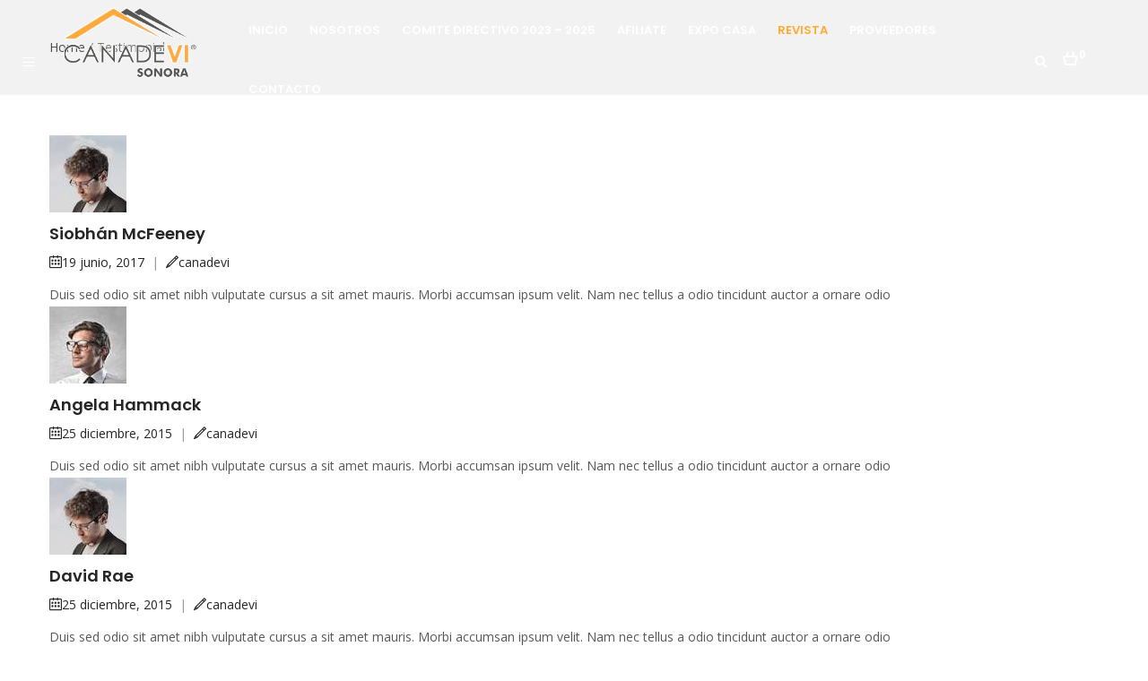

--- FILE ---
content_type: text/html; charset=UTF-8
request_url: https://www.canadevisonora.org.mx/testimonial_cat/default/
body_size: 54059
content:
<!DOCTYPE html>
<html lang="es" class="no-js">
<head>
  <meta http-equiv="content-type" content="text/html; charset=UTF-8">
  <meta name="apple-touch-fullscreen" content="yes"/>
  <meta name="MobileOptimized" content="320"/>
  <meta name="viewport" content="width=device-width, initial-scale=1, maximum-scale=1, user-scalable=no">
  <link rel="profile" href="https://gmpg.org/xfn/11">
  				<script>document.documentElement.className = document.documentElement.className + ' yes-js js_active js'</script>
			<title>Default &#8211; Canadevi Sonora</title>
<meta name='robots' content='max-image-preview:large' />

<!-- Google Tag Manager for WordPress by gtm4wp.com -->
<script data-cfasync="false" data-pagespeed-no-defer>//<![CDATA[
	var gtm4wp_datalayer_name = "dataLayer";
	var dataLayer = dataLayer || [];
//]]>
</script>
<!-- End Google Tag Manager for WordPress by gtm4wp.com --><link rel='dns-prefetch' href='//fonts.googleapis.com' />
<link rel="alternate" type="application/rss+xml" title="Canadevi Sonora &raquo; Feed" href="https://www.canadevisonora.org.mx/feed/" />
<link rel="alternate" type="application/rss+xml" title="Canadevi Sonora &raquo; RSS de los comentarios" href="https://www.canadevisonora.org.mx/comments/feed/" />
<link rel="alternate" type="application/rss+xml" title="Canadevi Sonora &raquo; Default Category Feed" href="https://www.canadevisonora.org.mx/testimonial_cat/default/feed/" />
<style id='wp-img-auto-sizes-contain-inline-css' type='text/css'>
img:is([sizes=auto i],[sizes^="auto," i]){contain-intrinsic-size:3000px 1500px}
/*# sourceURL=wp-img-auto-sizes-contain-inline-css */
</style>
<style id='wp-emoji-styles-inline-css' type='text/css'>

	img.wp-smiley, img.emoji {
		display: inline !important;
		border: none !important;
		box-shadow: none !important;
		height: 1em !important;
		width: 1em !important;
		margin: 0 0.07em !important;
		vertical-align: -0.1em !important;
		background: none !important;
		padding: 0 !important;
	}
/*# sourceURL=wp-emoji-styles-inline-css */
</style>
<link rel='stylesheet' id='wp-block-library-css' href='https://www.canadevisonora.org.mx/wp-includes/css/dist/block-library/style.min.css?ver=6.9' type='text/css' media='all' />
<style id='global-styles-inline-css' type='text/css'>
:root{--wp--preset--aspect-ratio--square: 1;--wp--preset--aspect-ratio--4-3: 4/3;--wp--preset--aspect-ratio--3-4: 3/4;--wp--preset--aspect-ratio--3-2: 3/2;--wp--preset--aspect-ratio--2-3: 2/3;--wp--preset--aspect-ratio--16-9: 16/9;--wp--preset--aspect-ratio--9-16: 9/16;--wp--preset--color--black: #000000;--wp--preset--color--cyan-bluish-gray: #abb8c3;--wp--preset--color--white: #ffffff;--wp--preset--color--pale-pink: #f78da7;--wp--preset--color--vivid-red: #cf2e2e;--wp--preset--color--luminous-vivid-orange: #ff6900;--wp--preset--color--luminous-vivid-amber: #fcb900;--wp--preset--color--light-green-cyan: #7bdcb5;--wp--preset--color--vivid-green-cyan: #00d084;--wp--preset--color--pale-cyan-blue: #8ed1fc;--wp--preset--color--vivid-cyan-blue: #0693e3;--wp--preset--color--vivid-purple: #9b51e0;--wp--preset--gradient--vivid-cyan-blue-to-vivid-purple: linear-gradient(135deg,rgb(6,147,227) 0%,rgb(155,81,224) 100%);--wp--preset--gradient--light-green-cyan-to-vivid-green-cyan: linear-gradient(135deg,rgb(122,220,180) 0%,rgb(0,208,130) 100%);--wp--preset--gradient--luminous-vivid-amber-to-luminous-vivid-orange: linear-gradient(135deg,rgb(252,185,0) 0%,rgb(255,105,0) 100%);--wp--preset--gradient--luminous-vivid-orange-to-vivid-red: linear-gradient(135deg,rgb(255,105,0) 0%,rgb(207,46,46) 100%);--wp--preset--gradient--very-light-gray-to-cyan-bluish-gray: linear-gradient(135deg,rgb(238,238,238) 0%,rgb(169,184,195) 100%);--wp--preset--gradient--cool-to-warm-spectrum: linear-gradient(135deg,rgb(74,234,220) 0%,rgb(151,120,209) 20%,rgb(207,42,186) 40%,rgb(238,44,130) 60%,rgb(251,105,98) 80%,rgb(254,248,76) 100%);--wp--preset--gradient--blush-light-purple: linear-gradient(135deg,rgb(255,206,236) 0%,rgb(152,150,240) 100%);--wp--preset--gradient--blush-bordeaux: linear-gradient(135deg,rgb(254,205,165) 0%,rgb(254,45,45) 50%,rgb(107,0,62) 100%);--wp--preset--gradient--luminous-dusk: linear-gradient(135deg,rgb(255,203,112) 0%,rgb(199,81,192) 50%,rgb(65,88,208) 100%);--wp--preset--gradient--pale-ocean: linear-gradient(135deg,rgb(255,245,203) 0%,rgb(182,227,212) 50%,rgb(51,167,181) 100%);--wp--preset--gradient--electric-grass: linear-gradient(135deg,rgb(202,248,128) 0%,rgb(113,206,126) 100%);--wp--preset--gradient--midnight: linear-gradient(135deg,rgb(2,3,129) 0%,rgb(40,116,252) 100%);--wp--preset--font-size--small: 13px;--wp--preset--font-size--medium: 20px;--wp--preset--font-size--large: 36px;--wp--preset--font-size--x-large: 42px;--wp--preset--spacing--20: 0.44rem;--wp--preset--spacing--30: 0.67rem;--wp--preset--spacing--40: 1rem;--wp--preset--spacing--50: 1.5rem;--wp--preset--spacing--60: 2.25rem;--wp--preset--spacing--70: 3.38rem;--wp--preset--spacing--80: 5.06rem;--wp--preset--shadow--natural: 6px 6px 9px rgba(0, 0, 0, 0.2);--wp--preset--shadow--deep: 12px 12px 50px rgba(0, 0, 0, 0.4);--wp--preset--shadow--sharp: 6px 6px 0px rgba(0, 0, 0, 0.2);--wp--preset--shadow--outlined: 6px 6px 0px -3px rgb(255, 255, 255), 6px 6px rgb(0, 0, 0);--wp--preset--shadow--crisp: 6px 6px 0px rgb(0, 0, 0);}:where(.is-layout-flex){gap: 0.5em;}:where(.is-layout-grid){gap: 0.5em;}body .is-layout-flex{display: flex;}.is-layout-flex{flex-wrap: wrap;align-items: center;}.is-layout-flex > :is(*, div){margin: 0;}body .is-layout-grid{display: grid;}.is-layout-grid > :is(*, div){margin: 0;}:where(.wp-block-columns.is-layout-flex){gap: 2em;}:where(.wp-block-columns.is-layout-grid){gap: 2em;}:where(.wp-block-post-template.is-layout-flex){gap: 1.25em;}:where(.wp-block-post-template.is-layout-grid){gap: 1.25em;}.has-black-color{color: var(--wp--preset--color--black) !important;}.has-cyan-bluish-gray-color{color: var(--wp--preset--color--cyan-bluish-gray) !important;}.has-white-color{color: var(--wp--preset--color--white) !important;}.has-pale-pink-color{color: var(--wp--preset--color--pale-pink) !important;}.has-vivid-red-color{color: var(--wp--preset--color--vivid-red) !important;}.has-luminous-vivid-orange-color{color: var(--wp--preset--color--luminous-vivid-orange) !important;}.has-luminous-vivid-amber-color{color: var(--wp--preset--color--luminous-vivid-amber) !important;}.has-light-green-cyan-color{color: var(--wp--preset--color--light-green-cyan) !important;}.has-vivid-green-cyan-color{color: var(--wp--preset--color--vivid-green-cyan) !important;}.has-pale-cyan-blue-color{color: var(--wp--preset--color--pale-cyan-blue) !important;}.has-vivid-cyan-blue-color{color: var(--wp--preset--color--vivid-cyan-blue) !important;}.has-vivid-purple-color{color: var(--wp--preset--color--vivid-purple) !important;}.has-black-background-color{background-color: var(--wp--preset--color--black) !important;}.has-cyan-bluish-gray-background-color{background-color: var(--wp--preset--color--cyan-bluish-gray) !important;}.has-white-background-color{background-color: var(--wp--preset--color--white) !important;}.has-pale-pink-background-color{background-color: var(--wp--preset--color--pale-pink) !important;}.has-vivid-red-background-color{background-color: var(--wp--preset--color--vivid-red) !important;}.has-luminous-vivid-orange-background-color{background-color: var(--wp--preset--color--luminous-vivid-orange) !important;}.has-luminous-vivid-amber-background-color{background-color: var(--wp--preset--color--luminous-vivid-amber) !important;}.has-light-green-cyan-background-color{background-color: var(--wp--preset--color--light-green-cyan) !important;}.has-vivid-green-cyan-background-color{background-color: var(--wp--preset--color--vivid-green-cyan) !important;}.has-pale-cyan-blue-background-color{background-color: var(--wp--preset--color--pale-cyan-blue) !important;}.has-vivid-cyan-blue-background-color{background-color: var(--wp--preset--color--vivid-cyan-blue) !important;}.has-vivid-purple-background-color{background-color: var(--wp--preset--color--vivid-purple) !important;}.has-black-border-color{border-color: var(--wp--preset--color--black) !important;}.has-cyan-bluish-gray-border-color{border-color: var(--wp--preset--color--cyan-bluish-gray) !important;}.has-white-border-color{border-color: var(--wp--preset--color--white) !important;}.has-pale-pink-border-color{border-color: var(--wp--preset--color--pale-pink) !important;}.has-vivid-red-border-color{border-color: var(--wp--preset--color--vivid-red) !important;}.has-luminous-vivid-orange-border-color{border-color: var(--wp--preset--color--luminous-vivid-orange) !important;}.has-luminous-vivid-amber-border-color{border-color: var(--wp--preset--color--luminous-vivid-amber) !important;}.has-light-green-cyan-border-color{border-color: var(--wp--preset--color--light-green-cyan) !important;}.has-vivid-green-cyan-border-color{border-color: var(--wp--preset--color--vivid-green-cyan) !important;}.has-pale-cyan-blue-border-color{border-color: var(--wp--preset--color--pale-cyan-blue) !important;}.has-vivid-cyan-blue-border-color{border-color: var(--wp--preset--color--vivid-cyan-blue) !important;}.has-vivid-purple-border-color{border-color: var(--wp--preset--color--vivid-purple) !important;}.has-vivid-cyan-blue-to-vivid-purple-gradient-background{background: var(--wp--preset--gradient--vivid-cyan-blue-to-vivid-purple) !important;}.has-light-green-cyan-to-vivid-green-cyan-gradient-background{background: var(--wp--preset--gradient--light-green-cyan-to-vivid-green-cyan) !important;}.has-luminous-vivid-amber-to-luminous-vivid-orange-gradient-background{background: var(--wp--preset--gradient--luminous-vivid-amber-to-luminous-vivid-orange) !important;}.has-luminous-vivid-orange-to-vivid-red-gradient-background{background: var(--wp--preset--gradient--luminous-vivid-orange-to-vivid-red) !important;}.has-very-light-gray-to-cyan-bluish-gray-gradient-background{background: var(--wp--preset--gradient--very-light-gray-to-cyan-bluish-gray) !important;}.has-cool-to-warm-spectrum-gradient-background{background: var(--wp--preset--gradient--cool-to-warm-spectrum) !important;}.has-blush-light-purple-gradient-background{background: var(--wp--preset--gradient--blush-light-purple) !important;}.has-blush-bordeaux-gradient-background{background: var(--wp--preset--gradient--blush-bordeaux) !important;}.has-luminous-dusk-gradient-background{background: var(--wp--preset--gradient--luminous-dusk) !important;}.has-pale-ocean-gradient-background{background: var(--wp--preset--gradient--pale-ocean) !important;}.has-electric-grass-gradient-background{background: var(--wp--preset--gradient--electric-grass) !important;}.has-midnight-gradient-background{background: var(--wp--preset--gradient--midnight) !important;}.has-small-font-size{font-size: var(--wp--preset--font-size--small) !important;}.has-medium-font-size{font-size: var(--wp--preset--font-size--medium) !important;}.has-large-font-size{font-size: var(--wp--preset--font-size--large) !important;}.has-x-large-font-size{font-size: var(--wp--preset--font-size--x-large) !important;}
/*# sourceURL=global-styles-inline-css */
</style>

<style id='classic-theme-styles-inline-css' type='text/css'>
/*! This file is auto-generated */
.wp-block-button__link{color:#fff;background-color:#32373c;border-radius:9999px;box-shadow:none;text-decoration:none;padding:calc(.667em + 2px) calc(1.333em + 2px);font-size:1.125em}.wp-block-file__button{background:#32373c;color:#fff;text-decoration:none}
/*# sourceURL=/wp-includes/css/classic-themes.min.css */
</style>
<link rel='stylesheet' id='contact-form-7-css' href='https://www.canadevisonora.org.mx/wp-content/plugins/contact-form-7/includes/css/styles.css?ver=6.1.1' type='text/css' media='all' />
<link rel='stylesheet' id='rs-plugin-settings-css' href='https://www.canadevisonora.org.mx/wp-content/plugins/revslider/public/assets/css/settings.css?ver=5.4.8.3' type='text/css' media='all' />
<style id='rs-plugin-settings-inline-css' type='text/css'>
#rs-demo-id {}
/*# sourceURL=rs-plugin-settings-inline-css */
</style>
<style id='woocommerce-inline-inline-css' type='text/css'>
.woocommerce form .form-row .required { visibility: visible; }
/*# sourceURL=woocommerce-inline-inline-css */
</style>
<link rel='stylesheet' id='jquery-colorbox-css' href='https://www.canadevisonora.org.mx/wp-content/plugins/yith-woocommerce-compare/assets/css/colorbox.css?ver=6.9' type='text/css' media='all' />
<link rel='stylesheet' id='woocommerce_prettyPhoto_css-css' href='//www.canadevisonora.org.mx/wp-content/plugins/woocommerce/assets/css/prettyPhoto.css?ver=6.9' type='text/css' media='all' />
<link rel='stylesheet' id='jquery-selectBox-css' href='https://www.canadevisonora.org.mx/wp-content/plugins/yith-woocommerce-wishlist/assets/css/jquery.selectBox.css?ver=1.2.0' type='text/css' media='all' />
<link rel='stylesheet' id='yith-wcwl-font-awesome-css' href='https://www.canadevisonora.org.mx/wp-content/plugins/yith-woocommerce-wishlist/assets/css/font-awesome.min.css?ver=4.7.0' type='text/css' media='all' />
<link rel='stylesheet' id='yith-wcwl-main-css' href='https://www.canadevisonora.org.mx/wp-content/plugins/yith-woocommerce-wishlist/assets/css/style.css?ver=3.0.10' type='text/css' media='all' />
<link rel='stylesheet' id='kiamo-fonts-css' href='https://fonts.googleapis.com/css?family=Open+Sans:400,600,700%7CPoppins:400,500,600,700&#038;subset' type='text/css' media='all' />
<link rel='stylesheet' id='lightgallery-css' href='https://www.canadevisonora.org.mx/wp-content/themes/kiamo/js/lightgallery/css/lightgallery.min.css?ver=6.9' type='text/css' media='all' />
<link rel='stylesheet' id='kiamo-style-css' href='https://www.canadevisonora.org.mx/wp-content/themes/kiamo/style.css?ver=6.9' type='text/css' media='all' />
<link rel='stylesheet' id='magnific-css' href='https://www.canadevisonora.org.mx/wp-content/themes/kiamo/js/magnific/magnific-popup.css?ver=6.9' type='text/css' media='all' />
<link rel='stylesheet' id='owl-carousel-css' href='https://www.canadevisonora.org.mx/wp-content/themes/kiamo/js/owl-carousel/assets/owl.carousel.css?ver=6.9' type='text/css' media='all' />
<link rel='stylesheet' id='icon-custom-css' href='https://www.canadevisonora.org.mx/wp-content/themes/kiamo/css/icon-custom.css?ver=6.9' type='text/css' media='all' />
<link rel='stylesheet' id='icon-fontawesome-css' href='https://www.canadevisonora.org.mx/wp-content/themes/kiamo/css/fontawesome/css/font-awesome.min.css?ver=6.9' type='text/css' media='all' />
<link rel='stylesheet' id='kiamo-bootstrap-css' href='https://www.canadevisonora.org.mx/wp-content/themes/kiamo/css/skins/yellow/bootstrap.css?ver=1.1' type='text/css' media='all' />
<link rel='stylesheet' id='kiamo-woocoomerce-css' href='https://www.canadevisonora.org.mx/wp-content/themes/kiamo/css/skins/yellow/woocommerce.css?ver=6.9' type='text/css' media='all' />
<link rel='stylesheet' id='kiamo-template-css' href='https://www.canadevisonora.org.mx/wp-content/themes/kiamo/css/skins/yellow/template.css?ver=6.9' type='text/css' media='all' />
<link rel='stylesheet' id='gva-custom-style-css' href='https://www.canadevisonora.org.mx/wp-content/themes/kiamo/css/custom_script.css?ver=6.9' type='text/css' media='all' />
<style id='gva-custom-style-inline-css' type='text/css'>
body{color:#57585b;}
/*# sourceURL=gva-custom-style-inline-css */
</style>
<script type="text/javascript" src="https://www.canadevisonora.org.mx/wp-includes/js/jquery/jquery.min.js?ver=3.7.1" id="jquery-core-js"></script>
<script type="text/javascript" src="https://www.canadevisonora.org.mx/wp-includes/js/jquery/jquery-migrate.min.js?ver=3.4.1" id="jquery-migrate-js"></script>
<script type="text/javascript" id="wc-add-to-cart-js-extra">
/* <![CDATA[ */
var wc_add_to_cart_params = {"ajax_url":"/wp-admin/admin-ajax.php","wc_ajax_url":"/?wc-ajax=%%endpoint%%","i18n_view_cart":"View cart","cart_url":"https://www.canadevisonora.org.mx","is_cart":"","cart_redirect_after_add":"no"};
//# sourceURL=wc-add-to-cart-js-extra
/* ]]> */
</script>
<script type="text/javascript" src="https://www.canadevisonora.org.mx/wp-content/themes/kiamo/js/add-to-cart.js?ver=6.9" id="wc-add-to-cart-js"></script>
<script type="text/javascript" src="https://www.canadevisonora.org.mx/wp-content/plugins/revslider/public/assets/js/jquery.themepunch.tools.min.js?ver=5.4.8.3" id="tp-tools-js"></script>
<script type="text/javascript" src="https://www.canadevisonora.org.mx/wp-content/plugins/revslider/public/assets/js/jquery.themepunch.revolution.min.js?ver=5.4.8.3" id="revmin-js"></script>
<script type="text/javascript" src="https://www.canadevisonora.org.mx/wp-content/plugins/duracelltomi-google-tag-manager/js/gtm4wp-form-move-tracker.js?ver=1.11.4" id="gtm4wp-form-move-tracker-js"></script>
<script type="text/javascript" src="https://www.canadevisonora.org.mx/wp-content/plugins/js_composer/assets/js/vendors/woocommerce-add-to-cart.js?ver=6.0.3" id="vc_woocommerce-add-to-cart-js-js"></script>
<script type="text/javascript" src="https://www.canadevisonora.org.mx/wp-content/themes/kiamo/js/bootstrap.js?ver=6.9" id="bootstrap-js"></script>
<script type="text/javascript" src="https://www.canadevisonora.org.mx/wp-content/themes/kiamo/js/countdown.js?ver=6.9" id="countdown-js"></script>
<script type="text/javascript" src="https://www.canadevisonora.org.mx/wp-content/themes/kiamo/js/perfect-scrollbar.jquery.min.js?ver=6.9" id="scrollbar-js"></script>
<script type="text/javascript" src="https://www.canadevisonora.org.mx/wp-content/themes/kiamo/js/owl-carousel/owl.carousel.min.js?ver=6.9" id="owl-carousel-js"></script>
<script type="text/javascript" src="https://www.canadevisonora.org.mx/wp-content/themes/kiamo/js/magnific/jquery.magnific-popup.min.js?ver=6.9" id="magnific-js"></script>
<script type="text/javascript" src="https://www.canadevisonora.org.mx/wp-content/themes/kiamo/js/scroll/jquery.scrollto.js?ver=6.9" id="scroll-to-js"></script>
<script type="text/javascript" src="https://www.canadevisonora.org.mx/wp-content/themes/kiamo/js/waypoint.js?ver=6.9" id="waypoint-js"></script>
<script type="text/javascript" src="https://www.canadevisonora.org.mx/wp-content/themes/kiamo/js/jquery.cookie.js?ver=6.9" id="cookie-js"></script>
<script type="text/javascript" src="https://www.canadevisonora.org.mx/wp-content/themes/kiamo/js/jquery.typer.js?ver=6.9" id="typer-js"></script>
<script type="text/javascript" src="https://www.canadevisonora.org.mx/wp-content/themes/kiamo/js/jquery.appear.js?ver=6.9" id="appear-js"></script>
<script type="text/javascript" src="https://www.canadevisonora.org.mx/wp-content/themes/kiamo/js/count-to.js?ver=6.9" id="count-to-js"></script>
<script type="text/javascript" src="https://www.canadevisonora.org.mx/wp-content/themes/kiamo/js/lightgallery/js/lightgallery.min.js?ver=6.9" id="lightgallery-js"></script>
<script type="text/javascript" src="https://www.canadevisonora.org.mx/wp-content/themes/kiamo/js/main.js?ver=6.9" id="kiamo-main-js"></script>
<script type="text/javascript" src="https://www.canadevisonora.org.mx/wp-content/themes/kiamo/js/woocommerce.js?ver=6.9" id="woocommerce-theme-js"></script>
<script type="text/javascript" src="https://www.canadevisonora.org.mx/wp-content/themes/kiamo/js/shop-single-product.js?ver=6.9" id="shop-single-product-js"></script>
<link rel="https://api.w.org/" href="https://www.canadevisonora.org.mx/wp-json/" /><link rel="EditURI" type="application/rsd+xml" title="RSD" href="https://www.canadevisonora.org.mx/xmlrpc.php?rsd" />
<meta name="generator" content="WordPress 6.9" />
<meta name="generator" content="WooCommerce 4.2.5" />
<script> var ajaxurl = "https://www.canadevisonora.org.mx/wp-admin/admin-ajax.php";</script>
<!-- Google Tag Manager for WordPress by gtm4wp.com -->
<script data-cfasync="false" data-pagespeed-no-defer>//<![CDATA[
	var dataLayer_content = {"pagePostType":"testimonials","pagePostType2":"tax-testimonials","pageCategory":[]};
	dataLayer.push( dataLayer_content );//]]>
</script>
<script data-cfasync="false">//<![CDATA[
(function(w,d,s,l,i){w[l]=w[l]||[];w[l].push({'gtm.start':
new Date().getTime(),event:'gtm.js'});var f=d.getElementsByTagName(s)[0],
j=d.createElement(s),dl=l!='dataLayer'?'&l='+l:'';j.async=true;j.src=
'//www.googletagmanager.com/gtm.'+'js?id='+i+dl;f.parentNode.insertBefore(j,f);
})(window,document,'script','dataLayer','GTM-T9K524B');//]]>
</script>
<!-- End Google Tag Manager -->
<!-- End Google Tag Manager for WordPress by gtm4wp.com --><script> var ajaxurl = "https://www.canadevisonora.org.mx/wp-admin/admin-ajax.php";</script>	<noscript><style>.woocommerce-product-gallery{ opacity: 1 !important; }</style></noscript>
	<meta name="generator" content="Powered by WPBakery Page Builder - drag and drop page builder for WordPress."/>
<meta name="generator" content="Powered by Slider Revolution 5.4.8.3 - responsive, Mobile-Friendly Slider Plugin for WordPress with comfortable drag and drop interface." />
<script type="text/javascript">function setREVStartSize(e){									
						try{ e.c=jQuery(e.c);var i=jQuery(window).width(),t=9999,r=0,n=0,l=0,f=0,s=0,h=0;
							if(e.responsiveLevels&&(jQuery.each(e.responsiveLevels,function(e,f){f>i&&(t=r=f,l=e),i>f&&f>r&&(r=f,n=e)}),t>r&&(l=n)),f=e.gridheight[l]||e.gridheight[0]||e.gridheight,s=e.gridwidth[l]||e.gridwidth[0]||e.gridwidth,h=i/s,h=h>1?1:h,f=Math.round(h*f),"fullscreen"==e.sliderLayout){var u=(e.c.width(),jQuery(window).height());if(void 0!=e.fullScreenOffsetContainer){var c=e.fullScreenOffsetContainer.split(",");if (c) jQuery.each(c,function(e,i){u=jQuery(i).length>0?u-jQuery(i).outerHeight(!0):u}),e.fullScreenOffset.split("%").length>1&&void 0!=e.fullScreenOffset&&e.fullScreenOffset.length>0?u-=jQuery(window).height()*parseInt(e.fullScreenOffset,0)/100:void 0!=e.fullScreenOffset&&e.fullScreenOffset.length>0&&(u-=parseInt(e.fullScreenOffset,0))}f=u}else void 0!=e.minHeight&&f<e.minHeight&&(f=e.minHeight);e.c.closest(".rev_slider_wrapper").css({height:f})					
						}catch(d){console.log("Failure at Presize of Slider:"+d)}						
					};</script>
		<style type="text/css" id="wp-custom-css">
			#respformenv {
    text-align: center;
    color: #333232;
    font-size: 1.2em;
}
#respformenv {
    margin-bottom: 30px;
}
.ocult .form-group{
		width: 80%;
    margin: auto;
    margin-bottom: 11px;
}
#shpdf {
    display: none;
}
.menu-item-3388 a{
	color: #ffab2f !important;
}		</style>
		<noscript><style> .wpb_animate_when_almost_visible { opacity: 1; }</style></noscript></head>

<body data-rsssl=1 class="archive tax-testimonial_cat term-default term-30 wp-theme-kiamo theme-kiamo woocommerce-no-js wpb-js-composer js-comp-ver-6.0.3 vc_responsive">
  <div class="wrapper-page header-absolute"> <!--page-->
       
    <header class="header-default header-v2">
      <div class="gv-sticky-menu">
        
<div class="header-mobile hidden-lg hidden-md">
  <div class="container">
    <div class="row"> 
     
      <div class="left col-xs-4">
         <div class="hidden-lg hidden-md">
   <div class="canvas-menu gva-offcanvas">
     <a class="dropdown-toggle" data-canvas=".mobile" href="#"><i class="gv-icon-103"></i></a>
   </div>
   <div class="gva-offcanvas-content mobile">
      <div class="close-canvas"><a><i class="gv-icon-8"></i></a></div>
      <div class="wp-sidebar sidebar">
         <div id="gva-mobile-menu" class="navbar-collapse"><ul id="menu-main-menu" class="nav navbar-nav gva-nav-menu gva-mobile-menu"><li id="menu-item-3099" class="menu-item menu-item-type-custom menu-item-object-custom menu-item-home menu-item-3099"><a href="https://www.canadevisonora.org.mx/">Inicio</a></li>
<li id="menu-item-3078" class="menu-item menu-item-type-post_type menu-item-object-page menu-item-3078"><a href="https://www.canadevisonora.org.mx/nosotros/">Nosotros</a></li>
<li id="menu-item-3075" class="menu-item menu-item-type-post_type menu-item-object-page menu-item-3075"><a href="https://www.canadevisonora.org.mx/comite-directivo/">Comite Directivo 2023 – 2025</a></li>
<li id="menu-item-3088" class="menu-item menu-item-type-post_type menu-item-object-page menu-item-3088"><a href="https://www.canadevisonora.org.mx/afiliate/">Afiliate</a></li>
<li id="menu-item-3095" class="menu-item menu-item-type-custom menu-item-object-custom menu-item-3095"><a href="http://expocasacanadevisonora.com/">Expo Casa</a></li>
<li id="menu-item-3388" class="menu-item menu-item-type-custom menu-item-object-custom menu-item-3388"><a href="http://estaenlinea.com/revista-digital-canadevi-sonora/">Revista</a></li>
<li id="menu-item-3534" class="menu-item menu-item-type-custom menu-item-object-custom menu-item-3534"><a href="https://www.canadevisonora.org.mx/2022/07/26/catalogo-de-proveedores/">Proveedores</a></li>
<li id="menu-item-2942" class="menu-item menu-item-type-post_type menu-item-object-page menu-item-2942"><a href="https://www.canadevisonora.org.mx/contactanos/">Contacto</a></li>
</ul></div>         <div class="after-offcanvas">
            <aside id="text-3" class="widget clearfix widget_text">			<div class="textwidget"><div class="list-socials">
  <a href="#"><i class="gv-icon-1405"></i></a>
  <a href="#"><i class="gv-icon-1411"></i></a>
  <a href="#"><i class="gv-icon-1406"></i></a>
   <a href="#"><i class="gv-icon-1407"></i></a>
   <a href="#"><i class="gv-icon-1408"></i></a>
</div></div>
		</aside><aside id="text-8" class="widget clearfix widget_text">			<div class="textwidget"><div class="info-shop">
     <div class="item"><a href="#"><i class="mn-icon-250"></i><span>321 123 4567</span></a></div>

     <div class="item"><a href="#"><i class="mn-icon-220"></i><span>info@example.com</span></a></div>

     <div class="item"><a href="#"><i class="mn-icon-1246"></i><span>Wishlist</span></a></div>

     <div class="item"><a href="#"><i class="mn-icon-410"></i><span>Account</span></a></div>

     <div class="item"><a href="#"><i class="mn-icon-114"></i><span>Login</span></a></div>

</div>
</div>
		</aside><aside id="text-9" class="widget clearfix widget_text">			<div class="textwidget"><div class="list-socials white">
  <a href="#"><i class="mn-icon-1405"></i></a>
  <a href="#"><i class="mn-icon-1411"></i></a>
  <a href="#"><i class="mn-icon-1406"></i></a>
   <a href="#"><i class="mn-icon-1407"></i></a>
   <a href="#"><i class="mn-icon-1408"></i></a>
</div></div>
		</aside>         </div>    
     </div>
   </div>
</div>      </div>

      <div class="center text-center col-xs-4">
        <div class="logo-menu">
          <a href="https://www.canadevisonora.org.mx/">
            <img src="https://www.canadevisonora.org.mx/wp-content/uploads/2015/12/logotipo.png" alt="Canadevi Sonora" />
          </a>
        </div>
      </div>


        <div class="right col-xs-4">
                      <div class="mini-cart-header">
                                      <div class="cart dropdown">
            <a class="dropdown-toggle mini-cart" data-toggle="dropdown" aria-expanded="true" role="button" aria-haspopup="true" data-delay="0" href="#" title="">
                <span class="title-cart"></span>
                 <span class="mini-cart-items"> 0 </span> <span class="mini-cart-items-title"> items | </span>  <span class="woocommerce-Price-amount amount"><span class="woocommerce-Price-currencySymbol">&pound;</span>0.00</span>            </a>
            <div class="minicart-content widget_shopping_cart_content">
                

<div class="cart_list product_list_widget ">
	<div class="minicart-close"><i class="gv-icon-4"></i></div>
	
		<div class="empty">No products in the cart.</div>

	
</div><!-- end product list -->


            </div>
        </div>
                        
            </div>
                    <div class="main-search gva-search">
            <a><i class="gv-icon-52"></i></a>
          </div>
        </div> 
       
    </div>  
  </div>  
</div>        <div class="header-mainmenu hidden-xs hidden-sm">
          
            <div class="hidden-xs hidden-sm">
    <div class="canvas-menu gva-offcanvas">
      <a class="dropdown-toggle" data-canvas=".default" href="#"><i class="gv-icon-103"></i></a>
    </div>
    <div class="gva-offcanvas-content default">
      <div class="close-canvas"><a><i class="gv-icon-8"></i></a></div>
      <div class="wp-sidebar sidebar">
        <aside id="text-4" class="widget clearfix widget_text"><h3 class="widget-title"><span>¿QUIÉNES SOMOS?</span></h3>			<div class="textwidget"><div class="text-left">Somos la representación empresarial del sector vivienda que se constituye como Cámara el 9 de mayo del 2002.<br>

Anteriormente, estábamos agrupados en la Federación Nacional de Promotores Industriales de Vivienda. PROVIVAC, asociación que se formá en 1984 con el propósito de reunir y representar los intereses de las asociaciones regionales de promotores de vivienda que existían entonces.
<br>
CANADEVI agrupa hoy a las empresas que se dedican a la promoción y desarrollo de vivienda, incluyendo desde la planeación de los proyectos hasta la titulación de la vivienda.</div></div>
		</aside><aside id="text-5" class="widget clearfix widget_text">			<div class="textwidget"><div class="info-shop">
     <div class="item"><a href="#"><i class="gv-icon-250"></i><span>(662) 212 6207 Fax (662) 213 1346</span></a></div>

     <div class="item"><a href="#"><i class="gv-icon-220"></i><span>contacto@canadevisonora.org.mx</span></a></div>


</div>
</div>
		</aside><aside id="text-6" class="widget clearfix widget_text">			<div class="textwidget"><div class="list-socials">
  <a href="#"><i class="gv-icon-1405"></i></a>
  <a href="#"><i class="gv-icon-1411"></i></a>
  <a href="#"><i class="gv-icon-1406"></i></a>
   <a href="#"><i class="gv-icon-1407"></i></a>
   <a href="#"><i class="gv-icon-1408"></i></a>
</div></div>
		</aside><aside id="text-10" class="widget clearfix widget_text">			<div class="textwidget"><div class="info-shop">
     <div class="item"><a href="#"><i class="mn-icon-250"></i><span>Paseo Rio Sonora Norte No. 72 Int. Local 114-D Planta Baja
Col. Villa de Seris CP 83280</span></a></div>

</div>
</div>
		</aside><aside id="text-11" class="widget clearfix widget_text">			<div class="textwidget"><div class="list-socials white">
  <a href="#"><i class="mn-icon-1405"></i></a>
  <a href="#"><i class="mn-icon-1411"></i></a>
  <a href="#"><i class="mn-icon-1406"></i></a>
   <a href="#"><i class="mn-icon-1407"></i></a>
   <a href="#"><i class="mn-icon-1408"></i></a>
</div></div>
		</aside>  
      </div>
    </div>
  </div>
  
          <div class="container prelative">
              
            <div class="prelative">
              <div class="row">
              
                <div class="logo col-lg-2 col-md-2">
                  <a class="logo-theme" href="https://www.canadevisonora.org.mx/">
                    <img src="https://www.canadevisonora.org.mx/wp-content/uploads/2015/12/logotipo.png" alt="Canadevi Sonora" />
                  </a>
                </div>

                <div class="col-lg-10 col-md-10 pstatic">
                  <div class="header-right">  
                    <div class="content-innter clearfix">
                      <div id="gva-mainmenu" class="pstatic main-menu header-bottom">
                        <div id="gva-main-menu" class="navbar-collapse"><ul id="menu-main-menu-1" class="nav navbar-nav gva-nav-menu gva-main-menu"><li class="menu-item menu-item-type-custom menu-item-object-custom menu-item-home menu-item-3099"><a href="https://www.canadevisonora.org.mx/">Inicio</a></li>
<li class="menu-item menu-item-type-post_type menu-item-object-page menu-item-3078"><a href="https://www.canadevisonora.org.mx/nosotros/">Nosotros</a></li>
<li class="menu-item menu-item-type-post_type menu-item-object-page menu-item-3075"><a href="https://www.canadevisonora.org.mx/comite-directivo/">Comite Directivo 2023 – 2025</a></li>
<li class="menu-item menu-item-type-post_type menu-item-object-page menu-item-3088"><a href="https://www.canadevisonora.org.mx/afiliate/">Afiliate</a></li>
<li class="menu-item menu-item-type-custom menu-item-object-custom menu-item-3095"><a href="http://expocasacanadevisonora.com/">Expo Casa</a></li>
<li class="menu-item menu-item-type-custom menu-item-object-custom menu-item-3388"><a href="http://estaenlinea.com/revista-digital-canadevi-sonora/">Revista</a></li>
<li class="menu-item menu-item-type-custom menu-item-object-custom menu-item-3534"><a href="https://www.canadevisonora.org.mx/2022/07/26/catalogo-de-proveedores/">Proveedores</a></li>
<li class="menu-item menu-item-type-post_type menu-item-object-page menu-item-2942"><a href="https://www.canadevisonora.org.mx/contactanos/">Contacto</a></li>
</ul></div>                      </div>
                    </div>

                    <div class="main-search gva-search">
                      <a><i class="fa fa-search"></i></a>
                    </div>
                    
                    <div class="mini-cart-header cart-v2">
                                                      <div class="cart dropdown">
            <a class="dropdown-toggle mini-cart" data-toggle="dropdown" aria-expanded="true" role="button" aria-haspopup="true" data-delay="0" href="#" title="">
                <span class="title-cart"></span>
                 <span class="mini-cart-items"> 0 </span> <span class="mini-cart-items-title"> items | </span>  <span class="woocommerce-Price-amount amount"><span class="woocommerce-Price-currencySymbol">&pound;</span>0.00</span>            </a>
            <div class="minicart-content widget_shopping_cart_content">
                

<div class="cart_list product_list_widget ">
	<div class="minicart-close"><i class="gv-icon-4"></i></div>
	
		<div class="empty">No products in the cart.</div>

	
</div><!-- end product list -->


            </div>
        </div>
                                
                    </div>
                  </div>  
                </div> 
          
              </div>  
            </div>  
          </div>
        </div> 
      </div>
    </header>

        <div id="page-content"> <!--page content-->
      <div class="gva-search-content search-content">
        <a class="close-search"><i class="gv-icon-4"></i></a>
        <div class="search-content-inner">
          <div class="content-inner"><form method="get" class="searchform gva-main-search" action="https://www.canadevisonora.org.mx/">
	<div class="gva-search">
		<input name="s" maxlength="40" class="form-control input-large input-search" type="text" size="20" placeholder="Search...">
		<span class="input-group-addon input-large btn-search">
			<input type="submit" class="fa" value="&#xf002;" />
		</span>
	</div>
</form>


</div>  
        </div>  
      </div>
<section id="wp-main-content" class="clearfix main-page title-layout-standard">
	   
   <div class="custom-breadcrumb " >
            <div class="container">
                   <ol class="breadcrumb"><li><a href="https://www.canadevisonora.org.mx">Home</a>  / </li> <li class="active">Testimonial</li></ol>      </div>   
   </div>
   	<div class="container">	
   	<div class="main-page-content row">
      	
      	<!-- Main content -->
      	<div class="content-page col-lg-12 col-md-12 col-sm-12 col-xs-12">      
  			  <div id="wp-content" class="wp-content">	
					 

    <div class="clearfix post-2459 testimonials type-testimonials status-publish has-post-thumbnail hentry testimonial_cat-default" id="2459">

                
          <div class="post-items">
                          <article id="post-2459" class="post-2459 testimonials type-testimonials status-publish has-post-thumbnail hentry testimonial_cat-default">

	<div class="post-thumbnail">
		<img width="86" height="86" src="https://www.canadevisonora.org.mx/wp-content/uploads/2015/12/avatar-2.jpg" class="attachment-post-thumbnail size-post-thumbnail wp-post-image" alt="Siobhán McFeeney" decoding="async" />	</div>	

	<div class="post-content">
		<header class="entry-header">
			<h2 class="entry-title"><a href="https://www.canadevisonora.org.mx/testimonials/siobhan-mcfeeney/" rel="bookmark">Siobhán McFeeney</a></h2>
			<div class="entry-meta">
				<span class="post-format hidden">
					<a class="entry-format" href="https://www.canadevisonora.org.mx/type/video/">Vídeo</a>
				</span>
								<span class="entry-date"><a href="https://www.canadevisonora.org.mx/testimonials/siobhan-mcfeeney/" rel="bookmark"><i class="gv-icon-1126"></i><time class="entry-date" datetime="2017-06-19T02:19:15+00:00">19 junio, 2017</time></a></span><span class="line-1">&nbsp;&nbsp;|&nbsp;&nbsp;</span><span class="byline"><span class="author vcard"><a class="url fn n" href="https://www.canadevisonora.org.mx/author/canadevi/" rel="author"><i class="gv-icon-579"></i>canadevi</a></span></span>
							</div>
		</header>

		<div class="entry-content">
			Duis sed odio sit amet nibh vulputate cursus a sit amet mauris. Morbi accumsan ipsum velit. Nam nec tellus a odio tincidunt auctor a ornare odio			
		</div><!-- .entry-content -->
	</div>	

	</article><!-- #post-## -->
<article id="post-201" class="post-201 testimonials type-testimonials status-publish has-post-thumbnail hentry testimonial_cat-default">

	<div class="post-thumbnail">
		<img width="86" height="86" src="https://www.canadevisonora.org.mx/wp-content/uploads/2015/12/avatar-3.jpg" class="attachment-post-thumbnail size-post-thumbnail wp-post-image" alt="Angela Hammack" decoding="async" />	</div>	

	<div class="post-content">
		<header class="entry-header">
			<h2 class="entry-title"><a href="https://www.canadevisonora.org.mx/testimonials/angela-hammack/" rel="bookmark">Angela Hammack</a></h2>
			<div class="entry-meta">
				<span class="post-format hidden">
					<a class="entry-format" href="https://www.canadevisonora.org.mx/type/video/">Vídeo</a>
				</span>
								<span class="entry-date"><a href="https://www.canadevisonora.org.mx/testimonials/angela-hammack/" rel="bookmark"><i class="gv-icon-1126"></i><time class="entry-date" datetime="2015-12-25T14:23:35+00:00">25 diciembre, 2015</time></a></span><span class="line-1">&nbsp;&nbsp;|&nbsp;&nbsp;</span><span class="byline"><span class="author vcard"><a class="url fn n" href="https://www.canadevisonora.org.mx/author/canadevi/" rel="author"><i class="gv-icon-579"></i>canadevi</a></span></span>
							</div>
		</header>

		<div class="entry-content">
			Duis sed odio sit amet nibh vulputate cursus a sit amet mauris. Morbi accumsan ipsum velit. Nam nec tellus a odio tincidunt auctor a ornare odio			
		</div><!-- .entry-content -->
	</div>	

	</article><!-- #post-## -->
<article id="post-200" class="post-200 testimonials type-testimonials status-publish has-post-thumbnail hentry testimonial_cat-default">

	<div class="post-thumbnail">
		<img width="86" height="86" src="https://www.canadevisonora.org.mx/wp-content/uploads/2015/12/avatar-2.jpg" class="attachment-post-thumbnail size-post-thumbnail wp-post-image" alt="David Rae" decoding="async" />	</div>	

	<div class="post-content">
		<header class="entry-header">
			<h2 class="entry-title"><a href="https://www.canadevisonora.org.mx/testimonials/david-rae/" rel="bookmark">David Rae</a></h2>
			<div class="entry-meta">
				<span class="post-format hidden">
					<a class="entry-format" href="https://www.canadevisonora.org.mx/type/video/">Vídeo</a>
				</span>
								<span class="entry-date"><a href="https://www.canadevisonora.org.mx/testimonials/david-rae/" rel="bookmark"><i class="gv-icon-1126"></i><time class="entry-date" datetime="2015-12-25T14:23:31+00:00">25 diciembre, 2015</time></a></span><span class="line-1">&nbsp;&nbsp;|&nbsp;&nbsp;</span><span class="byline"><span class="author vcard"><a class="url fn n" href="https://www.canadevisonora.org.mx/author/canadevi/" rel="author"><i class="gv-icon-579"></i>canadevi</a></span></span>
							</div>
		</header>

		<div class="entry-content">
			Duis sed odio sit amet nibh vulputate cursus a sit amet mauris. Morbi accumsan ipsum velit. Nam nec tellus a odio tincidunt auctor a ornare odio			
		</div><!-- .entry-content -->
	</div>	

	</article><!-- #post-## -->
<article id="post-198" class="post-198 testimonials type-testimonials status-publish has-post-thumbnail hentry testimonial_cat-default">

	<div class="post-thumbnail">
		<img width="86" height="86" src="https://www.canadevisonora.org.mx/wp-content/uploads/2015/12/avatar-1.jpg" class="attachment-post-thumbnail size-post-thumbnail wp-post-image" alt="Cristiano Ronaldo" decoding="async" loading="lazy" />	</div>	

	<div class="post-content">
		<header class="entry-header">
			<h2 class="entry-title"><a href="https://www.canadevisonora.org.mx/testimonials/cristiano-ronaldo/" rel="bookmark">Cristiano Ronaldo</a></h2>
			<div class="entry-meta">
				<span class="post-format hidden">
					<a class="entry-format" href="https://www.canadevisonora.org.mx/type/video/">Vídeo</a>
				</span>
								<span class="entry-date"><a href="https://www.canadevisonora.org.mx/testimonials/cristiano-ronaldo/" rel="bookmark"><i class="gv-icon-1126"></i><time class="entry-date" datetime="2015-12-25T14:22:19+00:00">25 diciembre, 2015</time></a></span><span class="line-1">&nbsp;&nbsp;|&nbsp;&nbsp;</span><span class="byline"><span class="author vcard"><a class="url fn n" href="https://www.canadevisonora.org.mx/author/canadevi/" rel="author"><i class="gv-icon-579"></i>canadevi</a></span></span>
							</div>
		</header>

		<div class="entry-content">
			Duis sed odio sit amet nibh vulputate cursus a sit amet mauris. Morbi accumsan ipsum velit. Nam nec tellus a odio tincidunt auctor a ornare odio			
		</div><!-- .entry-content -->
	</div>	

	</article><!-- #post-## -->
          </div>

         <div class="pagination">
                     </div>
        
    </div>


 
           				</div>	
			</div>	

			<!-- Left sidebar -->
         
         <!-- Right Sidebar -->
         
		</div>
	</div>				
</section>
	</div><!--end page content-->
	
</div><!-- End page -->

	<footer id="wp-footer" class="clearfix">
				<div class="footer-main"></div>		<div class="copyright">
			<div class="container">
				<div class="row">
					<div class="col-sm-8 col-xs-12">
						Todos los derechos reservados © 2019 - Canadevi Sonora					</div>
					<div class="col-sm-4 col-xs-12">
						<ul class="socials">
        <li><a href="#"><i class="gv-icon-1405"></i></a></li>
    

     

        <li><a href="#"><i class="gv-icon-1406"></i></a></li>
     

     

    

    
   
   
   
   
    </ul>					</div>
				</div>	
			</div>
		</div>
		<div class="return-top default"><i class="gv-icon-194"></i></div>

	</footer>
	<div id="gva-overlay"></div>
	<div id="gva-quickview" class="clearfix"></div>
	<svg version="1.1" xmlns="http://www.w3.org/2000/svg" xmlns:xlink="http://www.w3.org/1999/xlink" class="blur-svg">
	   <defs>
	      <filter id="blur-filter">
	         <feGaussianBlur stdDeviation="3"></feGaussianBlur>
	      </filter>
	    </defs>
	</svg>
<script type="speculationrules">
{"prefetch":[{"source":"document","where":{"and":[{"href_matches":"/*"},{"not":{"href_matches":["/wp-*.php","/wp-admin/*","/wp-content/uploads/*","/wp-content/*","/wp-content/plugins/*","/wp-content/themes/kiamo/*","/*\\?(.+)"]}},{"not":{"selector_matches":"a[rel~=\"nofollow\"]"}},{"not":{"selector_matches":".no-prefetch, .no-prefetch a"}}]},"eagerness":"conservative"}]}
</script>

<!-- Google Tag Manager (noscript) -->
<noscript><iframe src="https://www.googletagmanager.com/ns.html?id=GTM-T9K524B"
height="0" width="0" style="display:none;visibility:hidden"></iframe></noscript>
<!-- End Google Tag Manager (noscript) -->	<script type="text/javascript">
		var c = document.body.className;
		c = c.replace(/woocommerce-no-js/, 'woocommerce-js');
		document.body.className = c;
	</script>
	<script type="text/javascript" src="https://www.canadevisonora.org.mx/wp-includes/js/dist/hooks.min.js?ver=dd5603f07f9220ed27f1" id="wp-hooks-js"></script>
<script type="text/javascript" src="https://www.canadevisonora.org.mx/wp-includes/js/dist/i18n.min.js?ver=c26c3dc7bed366793375" id="wp-i18n-js"></script>
<script type="text/javascript" id="wp-i18n-js-after">
/* <![CDATA[ */
wp.i18n.setLocaleData( { 'text direction\u0004ltr': [ 'ltr' ] } );
//# sourceURL=wp-i18n-js-after
/* ]]> */
</script>
<script type="text/javascript" src="https://www.canadevisonora.org.mx/wp-content/plugins/contact-form-7/includes/swv/js/index.js?ver=6.1.1" id="swv-js"></script>
<script type="text/javascript" id="contact-form-7-js-translations">
/* <![CDATA[ */
( function( domain, translations ) {
	var localeData = translations.locale_data[ domain ] || translations.locale_data.messages;
	localeData[""].domain = domain;
	wp.i18n.setLocaleData( localeData, domain );
} )( "contact-form-7", {"translation-revision-date":"2025-09-23 21:05:54+0000","generator":"GlotPress\/4.0.1","domain":"messages","locale_data":{"messages":{"":{"domain":"messages","plural-forms":"nplurals=2; plural=n != 1;","lang":"es_MX"},"Error:":["Error:"]}},"comment":{"reference":"includes\/js\/index.js"}} );
//# sourceURL=contact-form-7-js-translations
/* ]]> */
</script>
<script type="text/javascript" id="contact-form-7-js-before">
/* <![CDATA[ */
var wpcf7 = {
    "api": {
        "root": "https:\/\/www.canadevisonora.org.mx\/wp-json\/",
        "namespace": "contact-form-7\/v1"
    }
};
//# sourceURL=contact-form-7-js-before
/* ]]> */
</script>
<script type="text/javascript" src="https://www.canadevisonora.org.mx/wp-content/plugins/contact-form-7/includes/js/index.js?ver=6.1.1" id="contact-form-7-js"></script>
<script type="text/javascript" src="https://www.canadevisonora.org.mx/wp-content/plugins/gaviasframework/js/gavias.themer.js" id="gavias.themer-js"></script>
<script type="text/javascript" src="https://www.canadevisonora.org.mx/wp-content/plugins/woocommerce/assets/js/jquery-blockui/jquery.blockUI.min.js?ver=2.70" id="jquery-blockui-js"></script>
<script type="text/javascript" src="https://www.canadevisonora.org.mx/wp-content/plugins/woocommerce/assets/js/js-cookie/js.cookie.min.js?ver=2.1.4" id="js-cookie-js"></script>
<script type="text/javascript" id="woocommerce-js-extra">
/* <![CDATA[ */
var woocommerce_params = {"ajax_url":"/wp-admin/admin-ajax.php","wc_ajax_url":"/?wc-ajax=%%endpoint%%"};
//# sourceURL=woocommerce-js-extra
/* ]]> */
</script>
<script type="text/javascript" src="https://www.canadevisonora.org.mx/wp-content/plugins/woocommerce/assets/js/frontend/woocommerce.min.js?ver=4.2.5" id="woocommerce-js"></script>
<script type="text/javascript" id="wc-cart-fragments-js-extra">
/* <![CDATA[ */
var wc_cart_fragments_params = {"ajax_url":"/wp-admin/admin-ajax.php","wc_ajax_url":"/?wc-ajax=%%endpoint%%","cart_hash_key":"wc_cart_hash_e9e673e748adc11817f549e953a7818d","fragment_name":"wc_fragments_e9e673e748adc11817f549e953a7818d","request_timeout":"5000"};
//# sourceURL=wc-cart-fragments-js-extra
/* ]]> */
</script>
<script type="text/javascript" src="https://www.canadevisonora.org.mx/wp-content/plugins/woocommerce/assets/js/frontend/cart-fragments.min.js?ver=4.2.5" id="wc-cart-fragments-js"></script>
<script type="text/javascript" id="yith-woocompare-main-js-extra">
/* <![CDATA[ */
var yith_woocompare = {"ajaxurl":"/?wc-ajax=%%endpoint%%","actionadd":"yith-woocompare-add-product","actionremove":"yith-woocompare-remove-product","actionview":"yith-woocompare-view-table","actionreload":"yith-woocompare-reload-product","added_label":"A\u00f1adido","table_title":"Comparaci\u00f3n de productos","auto_open":"yes","loader":"https://www.canadevisonora.org.mx/wp-content/plugins/yith-woocommerce-compare/assets/images/loader.gif","button_text":"Compare","cookie_name":"yith_woocompare_list","close_label":"Cerrar"};
//# sourceURL=yith-woocompare-main-js-extra
/* ]]> */
</script>
<script type="text/javascript" src="https://www.canadevisonora.org.mx/wp-content/plugins/yith-woocommerce-compare/assets/js/woocompare.min.js?ver=2.3.22" id="yith-woocompare-main-js"></script>
<script type="text/javascript" src="https://www.canadevisonora.org.mx/wp-content/plugins/yith-woocommerce-compare/assets/js/jquery.colorbox-min.js?ver=1.4.21" id="jquery-colorbox-js"></script>
<script type="text/javascript" src="//www.canadevisonora.org.mx/wp-content/plugins/woocommerce/assets/js/prettyPhoto/jquery.prettyPhoto.min.js?ver=3.1.6" id="prettyPhoto-js"></script>
<script type="text/javascript" src="https://www.canadevisonora.org.mx/wp-content/plugins/yith-woocommerce-wishlist/assets/js/jquery.selectBox.min.js?ver=1.2.0" id="jquery-selectBox-js"></script>
<script type="text/javascript" id="jquery-yith-wcwl-js-extra">
/* <![CDATA[ */
var yith_wcwl_l10n = {"ajax_url":"/wp-admin/admin-ajax.php","redirect_to_cart":"no","multi_wishlist":"","hide_add_button":"1","enable_ajax_loading":"","ajax_loader_url":"https://www.canadevisonora.org.mx/wp-content/plugins/yith-woocommerce-wishlist/assets/images/ajax-loader-alt.svg","remove_from_wishlist_after_add_to_cart":"1","is_wishlist_responsive":"1","labels":{"cookie_disabled":"Lo siento, pero esta caracter\u00edstica solo est\u00e1 disponible si las cookies de tu navegador est\u00e1n habilitadas.","added_to_cart_message":"\u003Cdiv class=\"woocommerce-notices-wrapper\"\u003E\u003Cdiv class=\"woocommerce-message\" role=\"alert\"\u003EProducto a\u00f1adido al carrito con \u00e9xito\u003C/div\u003E\u003C/div\u003E"},"actions":{"add_to_wishlist_action":"add_to_wishlist","remove_from_wishlist_action":"remove_from_wishlist","reload_wishlist_and_adding_elem_action":"reload_wishlist_and_adding_elem","load_mobile_action":"load_mobile","delete_item_action":"delete_item","save_title_action":"save_title","save_privacy_action":"save_privacy","load_fragments":"load_fragments"}};
//# sourceURL=jquery-yith-wcwl-js-extra
/* ]]> */
</script>
<script type="text/javascript" src="https://www.canadevisonora.org.mx/wp-content/plugins/yith-woocommerce-wishlist/assets/js/jquery.yith-wcwl.js?ver=3.0.10" id="jquery-yith-wcwl-js"></script>
<script type="text/javascript" src="https://www.canadevisonora.org.mx/wp-includes/js/imagesloaded.min.js?ver=5.0.0" id="imagesloaded-js"></script>
<script type="text/javascript" src="https://www.canadevisonora.org.mx/wp-includes/js/masonry.min.js?ver=4.2.2" id="masonry-js"></script>
<script type="text/javascript" src="https://www.canadevisonora.org.mx/wp-content/plugins/js_composer/assets/lib/bower/isotope/dist/isotope.pkgd.min.js?ver=6.0.3" id="isotope-js"></script>
<script id="wp-emoji-settings" type="application/json">
{"baseUrl":"https://s.w.org/images/core/emoji/17.0.2/72x72/","ext":".png","svgUrl":"https://s.w.org/images/core/emoji/17.0.2/svg/","svgExt":".svg","source":{"concatemoji":"https://www.canadevisonora.org.mx/wp-includes/js/wp-emoji-release.min.js?ver=6.9"}}
</script>
<script type="module">
/* <![CDATA[ */
/*! This file is auto-generated */
const a=JSON.parse(document.getElementById("wp-emoji-settings").textContent),o=(window._wpemojiSettings=a,"wpEmojiSettingsSupports"),s=["flag","emoji"];function i(e){try{var t={supportTests:e,timestamp:(new Date).valueOf()};sessionStorage.setItem(o,JSON.stringify(t))}catch(e){}}function c(e,t,n){e.clearRect(0,0,e.canvas.width,e.canvas.height),e.fillText(t,0,0);t=new Uint32Array(e.getImageData(0,0,e.canvas.width,e.canvas.height).data);e.clearRect(0,0,e.canvas.width,e.canvas.height),e.fillText(n,0,0);const a=new Uint32Array(e.getImageData(0,0,e.canvas.width,e.canvas.height).data);return t.every((e,t)=>e===a[t])}function p(e,t){e.clearRect(0,0,e.canvas.width,e.canvas.height),e.fillText(t,0,0);var n=e.getImageData(16,16,1,1);for(let e=0;e<n.data.length;e++)if(0!==n.data[e])return!1;return!0}function u(e,t,n,a){switch(t){case"flag":return n(e,"\ud83c\udff3\ufe0f\u200d\u26a7\ufe0f","\ud83c\udff3\ufe0f\u200b\u26a7\ufe0f")?!1:!n(e,"\ud83c\udde8\ud83c\uddf6","\ud83c\udde8\u200b\ud83c\uddf6")&&!n(e,"\ud83c\udff4\udb40\udc67\udb40\udc62\udb40\udc65\udb40\udc6e\udb40\udc67\udb40\udc7f","\ud83c\udff4\u200b\udb40\udc67\u200b\udb40\udc62\u200b\udb40\udc65\u200b\udb40\udc6e\u200b\udb40\udc67\u200b\udb40\udc7f");case"emoji":return!a(e,"\ud83e\u1fac8")}return!1}function f(e,t,n,a){let r;const o=(r="undefined"!=typeof WorkerGlobalScope&&self instanceof WorkerGlobalScope?new OffscreenCanvas(300,150):document.createElement("canvas")).getContext("2d",{willReadFrequently:!0}),s=(o.textBaseline="top",o.font="600 32px Arial",{});return e.forEach(e=>{s[e]=t(o,e,n,a)}),s}function r(e){var t=document.createElement("script");t.src=e,t.defer=!0,document.head.appendChild(t)}a.supports={everything:!0,everythingExceptFlag:!0},new Promise(t=>{let n=function(){try{var e=JSON.parse(sessionStorage.getItem(o));if("object"==typeof e&&"number"==typeof e.timestamp&&(new Date).valueOf()<e.timestamp+604800&&"object"==typeof e.supportTests)return e.supportTests}catch(e){}return null}();if(!n){if("undefined"!=typeof Worker&&"undefined"!=typeof OffscreenCanvas&&"undefined"!=typeof URL&&URL.createObjectURL&&"undefined"!=typeof Blob)try{var e="postMessage("+f.toString()+"("+[JSON.stringify(s),u.toString(),c.toString(),p.toString()].join(",")+"));",a=new Blob([e],{type:"text/javascript"});const r=new Worker(URL.createObjectURL(a),{name:"wpTestEmojiSupports"});return void(r.onmessage=e=>{i(n=e.data),r.terminate(),t(n)})}catch(e){}i(n=f(s,u,c,p))}t(n)}).then(e=>{for(const n in e)a.supports[n]=e[n],a.supports.everything=a.supports.everything&&a.supports[n],"flag"!==n&&(a.supports.everythingExceptFlag=a.supports.everythingExceptFlag&&a.supports[n]);var t;a.supports.everythingExceptFlag=a.supports.everythingExceptFlag&&!a.supports.flag,a.supports.everything||((t=a.source||{}).concatemoji?r(t.concatemoji):t.wpemoji&&t.twemoji&&(r(t.twemoji),r(t.wpemoji)))});
//# sourceURL=https://www.canadevisonora.org.mx/wp-includes/js/wp-emoji-loader.min.js
/* ]]> */
</script>
</body>
</html>

--- FILE ---
content_type: text/css
request_url: https://www.canadevisonora.org.mx/wp-content/themes/kiamo/css/skins/yellow/template.css?ver=6.9
body_size: 240849
content:
/**
 * Table of Contents:
 *
 * 1 - FONT
 * 2 - BASE STYLE	
 * 3 - LAYOUT STYLE
 * 4 - MENU STYLE
 * 5 - WIDGETS STYLE
 * 6 - POST STYLE
 * 7 - PAGE STYLE
 * 8 - TYPOGRAPHY STYLE
 * 9 - EFFECT STYLE
 * 10 - CUSTOMIZE STYLE
 */
/****/
/*------------------------------------------------------------------*\	
				1 - FONT																											
\*------------------------------------------------------------------*/
/*------------------------------------------------------------------*\	
				2 - BASE STYLE																												
\*------------------------------------------------------------------*/
body {
  overflow-x: hidden;
}

a:hover, a:active, a:focus {
  outline: none;
  -webkit-transition: all 0.35s;
  -o-transition: all 0.35s;
  transition: all 0.35s;
  -moz-transition: all 0.35s;
  -ms-transition: all 0.35s;
}

img {
  border: 0;
  vertical-align: top;
  max-width: 100%;
  height: auto;
}

.video-responsive {
  height: 0;
  padding-top: 0;
  padding-bottom: 56.25%;
  margin-bottom: 10px;
  position: relative;
  overflow: hidden;
}
.video-responsive embed, .video-responsive iframe, .video-responsive object, .video-responsive video {
  top: 0;
  left: 0;
  width: 100%;
  height: 100%;
  position: absolute;
}

input[type="text"],
input[type="tel"],
input[type="password"],
input[type="email"],
textarea, select {
  background-color: #fff;
  -webkit-box-shadow: 0 0 2px 2px rgba(0, 0, 0, 0.02) inset;
  box-shadow: 0 0 2px 2px rgba(0, 0, 0, 0.02) inset;
  border: 1px solid rgba(0, 0, 0, 0.1);
  padding: 5px 10px;
  max-width: 100%;
}
input[type="text"]:focus, input[type="text"]:active, input[type="text"]:hover,
input[type="tel"]:focus,
input[type="tel"]:active,
input[type="tel"]:hover,
input[type="password"]:focus,
input[type="password"]:active,
input[type="password"]:hover,
input[type="email"]:focus,
input[type="email"]:active,
input[type="email"]:hover,
textarea:focus,
textarea:active,
textarea:hover, select:focus, select:active, select:hover {
  outline: none;
}

textarea {
  width: 100%;
}

input:focus, input:active, input:hover, textarea:focus, textarea:active, textarea:hover, select:focus, select:active, select:hover {
  outline: none;
}

.wp-caption {
  margin-top: 10px;
  margin-bottom: 10px;
}

.aligncenter {
  text-align: center;
  margin-left: auto;
  margin-right: auto;
}

.alignleft {
  text-align: left;
  float: left;
  margin-right: 15px;
  margin-bottom: 10px;
}

.alignright {
  text-align: right;
  float: right;
  margin-left: 15px;
  margin-bottom: 10px;
}

.link-pages {
  float: left;
  width: 100%;
}

#wp-calendar {
  width: 100%;
  margin-bottom: 26px;
}
#wp-calendar td, #wp-calendar th {
  padding: 5px;
  text-align: center;
}
#wp-calendar caption {
  margin-bottom: 10px;
}
#wp-calendar > thead > tr > th,
#wp-calendar > thead > tr > td {
  border-bottom-width: 0px !important;
}

table {
  width: 100%;
  margin-bottom: 26px;
  border: 1px solid #ddd;
}
table > thead > tr > th,
table > thead > tr > td,
table > tbody > tr > th,
table > tbody > tr > td,
table > tfoot > tr > th,
table > tfoot > tr > td {
  border-color: #ddd;
  border-width: 1px 1px 1px 0;
  border-style: solid;
}
table > thead > tr > th,
table > thead > tr > td {
  border-bottom-width: 2px;
}

.no-padding {
  padding: 0 !important;
}

a.disable {
  pointer-events: none;
  cursor: default;
}

ul li i {
  margin-right: 3px;
}
ul.medium {
  list-style-type: none;
  padding-left: 0;
}
ul.medium > li {
  line-height: 24px;
  font-size: 13px;
  margin-bottom: 5px;
}

ul.feature-list {
  margin-top: 30px;
  padding-left: 20px;
  margin-top: 10px;
}
ul.feature-list > li {
  list-style-type: none;
  padding-left: 30px;
  position: relative;
  margin-bottom: 5px;
}
ul.feature-list > li:after {
  content: "\e906";
  font-family: "gva-icon";
  position: absolute;
  top: 2px;
  left: 2px;
  z-index: 1;
  color: #ecc311;
}

ul.inline > li {
  float: left;
  margin-left: 5px;
}

/* Text meant only for screen readers. */
.screen-reader-text {
  clip: rect(1px, 1px, 1px, 1px);
  position: absolute !important;
  height: 1px;
  width: 1px;
  overflow: hidden;
}

.screen-reader-text:focus {
  background-color: #f1f1f1;
  border-radius: 3px;
  box-shadow: 0 0 2px 2px rgba(0, 0, 0, 0.6);
  clip: auto !important;
  color: #21759b;
  display: block;
  font-size: 14px;
  font-size: 0.875rem;
  font-weight: bold;
  height: auto;
  left: 5px;
  line-height: normal;
  padding: 15px 23px 14px;
  text-decoration: none;
  top: 5px;
  width: auto;
  z-index: 100000;
  /* Above WP toolbar. */
}

/************************* Pagination ************************/
.pager .paginations {
  border-radius: 5px;
  display: inline-block;
  padding: 4px 3px;
  float: left;
}
.pager .paginations a {
  border: 1px solid rgba(0, 0, 0, 0.1);
  font-weight: 600;
  display: inline-block;
  height: 35px;
  line-height: 34px;
  margin: 0 1px;
  text-align: center;
  width: 35px;
  margin-right: 10px;
}
.pager .paginations a:last-child {
  margin-right: 0;
}
.pager .paginations a.active, .pager .paginations a:hover, .pager .paginations a:focus {
  background: #ecc311;
  border-color: #ecc311;
  color: #ffffff;
}

.woocommerce .pager .pages > * {
  border: 1px solid rgba(0, 0, 0, 0.1);
  font-weight: 500;
  display: inline-block;
  width: 36px;
  height: 36px;
  border-radius: 6px;
  -webkit-border-radius: 6px;
  -moz-border-radius: 6px;
  -ms-border-radius: 6px;
  -o-border-radius: 6px;
  line-height: 36px;
  text-align: center;
  margin-right: 10px;
  font-size: 14px;
  color: #888888;
}
.woocommerce .pager .pages > *:last-child {
  margin-right: 0;
}
.woocommerce .pager .pages > *:hover {
  color: #242424;
  border-color: #242424;
  text-decoration: -moz-anchor-decoration;
}
.woocommerce .pager .pages span {
  color: #242424;
  text-decoration: -moz-anchor-decoration;
  border-color: #242424;
}

.margin-bottom-0 {
  margin-bottom: 0 !important;
}

.margin-bottom-10 {
  margin-bottom: 10 !important;
}

.margin-bottom-20 {
  margin-bottom: 20px !important;
}

.margin-bottom-30 {
  margin-bottom: 30px !important;
}

.margin-bottom-40 {
  margin-bottom: 40px !important;
}

.margin-bottom-50 {
  margin-bottom: 50px !important;
}

.margin-top-0 {
  margin-top: 0 !important;
}

.margin-top-10 {
  margin-top: 10 !important;
}

.margin-top-20 {
  margin-top: 20px !important;
}

.margin-top-30 {
  margin-top: 30px !important;
}

.margin-top-40 {
  margin-top: 40px !important;
}

.margin-top-50 {
  margin-top: 50px !important;
}

.padding-bottom-10 {
  padding-bottom: 10px !important;
}

.padding-bottom-20 {
  padding-bottom: 20px !important;
}

.padding-bottom-30 {
  padding-bottom: 30px !important;
}

.padding-bottom-40 {
  padding-bottom: 40px !important;
}

.padding-bottom-50 {
  padding-bottom: 50px !important;
}

.padding-top-10 {
  padding-top: 10px !important;
}

.padding-top-20 {
  padding-top: 20px !important;
}

.padding-top-30 {
  padding-top: 30px !important;
}

.padding-top-40 {
  padding-top: 40px !important;
}

.padding-top-50 {
  padding-top: 50px !important;
}

.padding-50 {
  padding: 50px !important;
}
@media (max-width: 991px) {
  .padding-50 {
    padding: 30px !important;
  }
}

.padding-40 {
  padding: 40px !important;
}

.padding-30 {
  padding: 30px !important;
}

.padding-20 {
  padding: 20px !important;
}

.no-bg {
  background: transparent !important;
}

.bg-theme {
  background: #ecc311 !important;
}

.bg-dark {
  background: #222 !important;
}

.bg-left {
  background-position: center left !important;
}

.bg-right {
  background-position: center right !important;
}

.vc_wpb_row_inner.bg-bottom {
  background-position: bottom center !important;
  background-repeat: no-repeat !important;
}

.no-border {
  border: none !important;
}

.radius-1x {
  border-radius: 3px;
  -webkit-border-radius: 3px;
  -moz-border-radius: 3px;
  -ms-border-radius: 3px;
  -o-border-radius: 3px;
}

.radius-2x {
  border-radius: 5px;
  -webkit-border-radius: 5px;
  -moz-border-radius: 5px;
  -ms-border-radius: 5px;
  -o-border-radius: 5px;
}

.radius-5x {
  border-radius: 50%;
  -webkit-border-radius: 50%;
  -moz-border-radius: 50%;
  -ms-border-radius: 50%;
  -o-border-radius: 50%;
}

.border-1 {
  border: 1px solid #ecc311;
}

.border-2 {
  border: 2px solid #ecc311;
}

.border-3 {
  border: 3px solid #ecc311;
}

.border-4 {
  border: 4px solid #ecc311;
}

.border-5 {
  border: 5px solid #ecc311;
}

.over-hidden {
  overflow: hidden;
}

.pstatic {
  position: static !important;
}

.prelative {
  position: relative !important;
}

.text-white {
  color: #ffffff;
}

.text-black {
  color: #000000;
}

.text-theme {
  color: #ecc311 !important;
}

.text-green {
  color: #10b73b !important;
}

.text-medium {
  font-size: 13px;
}

.letter-spacing-1 {
  letter-spacing: -1px !important;
}

.letter-spacing-2 {
  letter-spacing: -2px !important;
}

.btn-theme, button, .btn, .btn-white {
  font-size: 12px;
  text-transform: uppercase;
  background: #ecc311;
  color: #fff;
  font-weight: 600;
  letter-spacing: 1px;
  padding: 8px 24px;
  border-radius: 30px;
  -webkit-border-radius: 30px;
  -moz-border-radius: 30px;
  -ms-border-radius: 30px;
  -o-border-radius: 30px;
  position: relative;
  display: inline-block;
  -webkit-transition: all 0.35s;
  -o-transition: all 0.35s;
  transition: all 0.35s;
  -moz-transition: all 0.35s;
  -ms-transition: all 0.35s;
  border: 1px solid transparent;
  -webkit-box-shadow: 0px 5px 10px 0px rgba(0, 0, 0, 0.2);
  box-shadow: 0px 5px 10px 0px rgba(0, 0, 0, 0.2);
  text-decoration: none;
}
.btn-theme:hover, .btn-theme:focus, button:hover, button:focus, .btn:hover, .btn:focus, .btn-white:hover, .btn-white:focus {
  color: #ffffff;
  background: #f1d03f;
}

.btn-white {
  background: #ffffff;
  color: #000000;
  border-color: #ffffff;
}
.btn-white:hover, .btn-white:focus, .btn-white:active {
  background: #e0e0e0;
  color: #000000;
}

.width-600 {
  max-width: 600px;
  margin: 0 auto;
}

.width-700 {
  max-width: 700px;
  margin: 0 auto;
}

.width-800 {
  max-width: 800px;
  margin: 0 auto;
}

.width-900 {
  max-width: 900px;
  margin: 0 auto;
}

.width-1000 {
  max-width: 1000px;
  margin: 0 auto;
}

.alert .alert_icon {
  display: inline-block;
  float: left;
  margin-right: 10px;
}
.alert .close {
  display: inline-block;
  position: relative;
  top: -20px;
}
.alert .alert_wrapper {
  padding: 0 30px;
}

.pagination {
  width: 100%;
  margin: 0;
}
.pagination .pager {
  margin: 0 0 30px;
}
.pagination .pager_wrapper {
  border: none;
}

.max-width-600 {
  max-width: 600px;
  margin-left: auto;
  margin-right: auto;
}

.max-width-500 {
  max-width: 500px;
  margin-left: auto;
  margin-right: auto;
}

.list-socials {
  text-align: center;
}
.list-socials a {
  -webkit-transition: all 0.35s;
  -o-transition: all 0.35s;
  transition: all 0.35s;
  -moz-transition: all 0.35s;
  -ms-transition: all 0.35s;
  float: left;
  margin-right: 25px;
}
.list-socials a:last-child {
  margin-right: 0;
}
.list-socials a i {
  font-size: 17px;
  color: #9E9E9E;
}
.list-socials.white a:hover i {
  color: #ffffff;
}

.socials {
  display: inline-block;
  text-align: left;
  width: 100%;
}
.socials a {
  color: #494949;
  text-decoration: none;
  -webkit-transition: all 0.5s ease 0s;
  -o-transition: all 0.5s ease 0s;
  transition: all 0.5s ease 0s;
  -moz-transition: all 0.5s ease 0s;
  -ms-transition: all 0.5s ease 0s;
  margin-right: 12px;
  font-size: 14px;
}
.socials a:last-child {
  margin-right: 0;
}
.socials a:hover, .socials a:focus, .socials a:active {
  opacity: 0.7;
  filter: alpha(opacity=70);
}
.socials a i {
  color: #ffffff;
  width: 30px;
  height: 30px;
  border-radius: 50%;
  -webkit-border-radius: 50%;
  -moz-border-radius: 50%;
  -ms-border-radius: 50%;
  -o-border-radius: 50%;
  display: inline-block;
  text-align: center;
  line-height: 30px;
  font-size: 12px;
  background: #ecc311;
}
.socials a i.fa-facebook-square, .socials a i.fa-facebook {
  background: #3b5998;
}
.socials a i.fa-twitter, .socials a i.fa-twitter-square {
  background: #4099ff;
}
.socials a i.fa-skype {
  background: #12a5f4;
}
.socials a i.fa-dribbble {
  background: #ea4c89;
}
.socials a i.fa-linkedin-square, .socials a i.fa-linkedin {
  background: #0e76a8;
}
.socials a i.fa-apple {
  background: #f2f2f2;
}
.socials a i.fa-pinterest {
  background: #c92228;
}
.socials a i.fa-google-plus-square, .socials a i.fa-google-plus {
  background: #d34836;
}
.socials a i.fa-youtube-square, .socials a i.fa-youtube {
  background: #c4302b;
}
.socials a i.fa-vimeo-square, .socials a i.fa-vimeo {
  background: #4ebbff;
}
.socials a i.fa-tumblr-square, .socials a i.fa-tumblr {
  background: #35465c;
}
.socials a i.fa-xing-square, .socials a i.fa-xing {
  background: #126567;
}
.socials a i.fa-instagram {
  background: #e8e2d9;
}

.fa-stack {
  width: 2.4em !important;
  height: 2.4em !important;
  line-height: 2.4em;
}

.fa-1x {
  font-size: 1.5em !important;
}

.tabs-list {
  text-align: center;
  margin-bottom: 10px;
}
.tabs-list ul.nav-tabs {
  display: inline-block;
  width: auto;
  float: none;
}
.tabs-list ul.nav-tabs > li {
  margin-bottom: 10px;
}

/*------------------------------------------------------------------*\	
				3 - GRID STYLE																										
\*------------------------------------------------------------------*/
/* #Block grid
--------------------------------------------------------------- */
.item-columns {
  padding: 0 10px;
}

[class*="block-grid-"] {
  display: block;
  margin: 0 -10px;
  padding: 0;
}

[class*="block-grid-"]:before, [class*="block-grid-"]:after {
  display: table;
  content: " ";
}

[class*="block-grid-"]:after {
  clear: both;
}

[class*="block-grid-"] > div {
  display: block;
  float: left;
  height: auto;
  padding: 0 10px;
  width: 100%;
}
[class*="block-grid-"] > div:after {
  display: block;
}

@media (min-width: 380px) {
  .xs-block-grid-1 > div {
    width: 100%;
  }

  .xs-block-grid-1 > div:nth-of-type(1n) {
    clear: none;
  }
  .xs-block-grid-1 > div:nth-of-type(1n):after {
    display: block;
  }

  .xs-block-grid-1 > div:nth-of-type(1n+1) {
    clear: both;
  }
  .xs-block-grid-1 > div:nth-of-type(1n+1):after {
    display: none;
  }

  .xs-block-grid-1 > div:nth-last-child(-n+1):before {
    content: none;
  }

  .xs-block-grid-2 > div {
    width: 50%;
  }

  .xs-block-grid-2 > div:nth-of-type(1n) {
    clear: none;
  }
  .xs-block-grid-2 > div:nth-of-type(1n):after {
    display: block;
  }

  .xs-block-grid-2 > div:nth-of-type(2n+1) {
    clear: both;
  }
  .xs-block-grid-2 > div:nth-of-type(2n+1):after {
    display: none;
  }

  .xs-block-grid-2 > div:nth-last-child(-n+2):before {
    content: none;
  }

  .xs-block-grid-3 > div {
    width: 33.33333%;
  }

  .xs-block-grid-3 > div:nth-of-type(1n) {
    clear: none;
  }
  .xs-block-grid-3 > div:nth-of-type(1n):after {
    display: block;
  }

  .xs-block-grid-3 > div:nth-of-type(3n+1) {
    clear: both;
  }
  .xs-block-grid-3 > div:nth-of-type(3n+1):after {
    display: none;
  }

  .xs-block-grid-3 > div:nth-last-child(-n+3):before {
    content: none;
  }

  .xs-block-grid-4 > div {
    width: 25%;
  }

  .xs-block-grid-4 > div:nth-of-type(1n) {
    clear: none;
  }
  .xs-block-grid-4 > div:nth-of-type(1n):after {
    display: block;
  }

  .xs-block-grid-4 > div:nth-of-type(4n+1) {
    clear: both;
  }
  .xs-block-grid-4 > div:nth-of-type(4n+1):after {
    display: none;
  }

  .xs-block-grid-4 > div:nth-last-child(-n+4):before {
    content: none;
  }

  .xs-block-grid-5 > div {
    width: 20%;
  }

  .xs-block-grid-5 > div:nth-of-type(1n) {
    clear: none;
  }
  .xs-block-grid-5 > div:nth-of-type(1n):after {
    display: block;
  }

  .xs-block-grid-5 > div:nth-of-type(5n+1) {
    clear: both;
  }
  .xs-block-grid-5 > div:nth-of-type(5n+1):after {
    display: none;
  }

  .xs-block-grid-5 > div:nth-last-child(-n+5):before {
    content: none;
  }

  .xs-block-grid-6 > div {
    width: 16.66667%;
  }

  .xs-block-grid-6 > div:nth-of-type(1n) {
    clear: none;
  }
  .xs-block-grid-6 > div:nth-of-type(1n):after {
    display: block;
  }

  .xs-block-grid-6 > div:nth-of-type(6n+1) {
    clear: both;
  }
  .xs-block-grid-6 > div:nth-of-type(6n+1):after {
    display: none;
  }

  .xs-block-grid-6 > div:nth-last-child(-n+6):before {
    content: none;
  }

  .xs-block-grid-7 > div {
    width: 14.28571%;
  }

  .xs-block-grid-7 > div:nth-of-type(1n) {
    clear: none;
  }
  .xs-block-grid-7 > div:nth-of-type(1n):after {
    display: block;
  }

  .xs-block-grid-7 > div:nth-of-type(7n+1) {
    clear: both;
  }
  .xs-block-grid-7 > div:nth-of-type(7n+1):after {
    display: none;
  }

  .xs-block-grid-7 > div:nth-last-child(-n+7):before {
    content: none;
  }

  .xs-block-grid-8 > div {
    width: 12.5%;
  }

  .xs-block-grid-8 > div:nth-of-type(1n) {
    clear: none;
  }
  .xs-block-grid-8 > div:nth-of-type(1n):after {
    display: block;
  }

  .xs-block-grid-8 > div:nth-of-type(8n+1) {
    clear: both;
  }
  .xs-block-grid-8 > div:nth-of-type(8n+1):after {
    display: none;
  }

  .xs-block-grid-8 > div:nth-last-child(-n+8):before {
    content: none;
  }

  .xs-block-grid-9 > div {
    width: 11.11111%;
  }

  .xs-block-grid-9 > div:nth-of-type(1n) {
    clear: none;
  }
  .xs-block-grid-9 > div:nth-of-type(1n):after {
    display: block;
  }

  .xs-block-grid-9 > div:nth-of-type(9n+1) {
    clear: both;
  }
  .xs-block-grid-9 > div:nth-of-type(9n+1):after {
    display: none;
  }

  .xs-block-grid-9 > div:nth-last-child(-n+9):before {
    content: none;
  }

  .xs-block-grid-10 > div {
    width: 10%;
  }

  .xs-block-grid-10 > div:nth-of-type(1n) {
    clear: none;
  }
  .xs-block-grid-10 > div:nth-of-type(1n):after {
    display: block;
  }

  .xs-block-grid-10 > div:nth-of-type(10n+1) {
    clear: both;
  }
  .xs-block-grid-10 > div:nth-of-type(10n+1):after {
    display: none;
  }

  .xs-block-grid-10 > div:nth-last-child(-n+10):before {
    content: none;
  }

  .xs-block-grid-11 > div {
    width: 9.09091%;
  }

  .xs-block-grid-11 > div:nth-of-type(1n) {
    clear: none;
  }
  .xs-block-grid-11 > div:nth-of-type(1n):after {
    display: block;
  }

  .xs-block-grid-11 > div:nth-of-type(11n+1) {
    clear: both;
  }
  .xs-block-grid-11 > div:nth-of-type(11n+1):after {
    display: none;
  }

  .xs-block-grid-11 > div:nth-last-child(-n+11):before {
    content: none;
  }

  .xs-block-grid-12 > div {
    width: 8.33333%;
  }

  .xs-block-grid-12 > div:nth-of-type(1n) {
    clear: none;
  }
  .xs-block-grid-12 > div:nth-of-type(1n):after {
    display: block;
  }

  .xs-block-grid-12 > div:nth-of-type(12n+1) {
    clear: both;
  }
  .xs-block-grid-12 > div:nth-of-type(12n+1):after {
    display: none;
  }

  .xs-block-grid-12 > div:nth-last-child(-n+12):before {
    content: none;
  }
}
@media (min-width: 768px) {
  .sm-block-grid-1 > div {
    width: 100%;
  }

  .sm-block-grid-1 > div:nth-of-type(1n) {
    clear: none;
  }
  .sm-block-grid-1 > div:nth-of-type(1n):after {
    display: block;
  }

  .sm-block-grid-1 > div:nth-of-type(1n+1) {
    clear: both;
  }
  .sm-block-grid-1 > div:nth-of-type(1n+1):after {
    display: none;
  }

  .sm-block-grid-1 > div:nth-last-child(-n+1):before {
    content: none;
  }

  .sm-block-grid-2 > div {
    width: 50%;
  }

  .sm-block-grid-2 > div:nth-of-type(1n) {
    clear: none;
  }
  .sm-block-grid-2 > div:nth-of-type(1n):after {
    display: block;
  }

  .sm-block-grid-2 > div:nth-of-type(2n+1) {
    clear: both;
  }
  .sm-block-grid-2 > div:nth-of-type(2n+1):after {
    display: none;
  }

  .sm-block-grid-2 > div:nth-last-child(-n+2):before {
    content: none;
  }

  .sm-block-grid-3 > div {
    width: 33.33333%;
  }

  .sm-block-grid-3 > div:nth-of-type(1n) {
    clear: none;
  }
  .sm-block-grid-3 > div:nth-of-type(1n):after {
    display: block;
  }

  .sm-block-grid-3 > div:nth-of-type(3n+1) {
    clear: both;
  }
  .sm-block-grid-3 > div:nth-of-type(3n+1):after {
    display: none;
  }

  .sm-block-grid-3 > div:nth-last-child(-n+3):before {
    content: none;
  }

  .sm-block-grid-4 > div {
    width: 25%;
  }

  .sm-block-grid-4 > div:nth-of-type(1n) {
    clear: none;
  }
  .sm-block-grid-4 > div:nth-of-type(1n):after {
    display: block;
  }

  .sm-block-grid-4 > div:nth-of-type(4n+1) {
    clear: both;
  }
  .sm-block-grid-4 > div:nth-of-type(4n+1):after {
    display: none;
  }

  .sm-block-grid-4 > div:nth-last-child(-n+4):before {
    content: none;
  }

  .sm-block-grid-5 > div {
    width: 20%;
  }

  .sm-block-grid-5 > div:nth-of-type(1n) {
    clear: none;
  }
  .sm-block-grid-5 > div:nth-of-type(1n):after {
    display: block;
  }

  .sm-block-grid-5 > div:nth-of-type(5n+1) {
    clear: both;
  }
  .sm-block-grid-5 > div:nth-of-type(5n+1):after {
    display: none;
  }

  .sm-block-grid-5 > div:nth-last-child(-n+5):before {
    content: none;
  }

  .sm-block-grid-6 > div {
    width: 16.66667%;
  }

  .sm-block-grid-6 > div:nth-of-type(1n) {
    clear: none;
  }
  .sm-block-grid-6 > div:nth-of-type(1n):after {
    display: block;
  }

  .sm-block-grid-6 > div:nth-of-type(6n+1) {
    clear: both;
  }
  .sm-block-grid-6 > div:nth-of-type(6n+1):after {
    display: none;
  }

  .sm-block-grid-6 > div:nth-last-child(-n+6):before {
    content: none;
  }

  .sm-block-grid-7 > div {
    width: 14.28571%;
  }

  .sm-block-grid-7 > div:nth-of-type(1n) {
    clear: none;
  }
  .sm-block-grid-7 > div:nth-of-type(1n):after {
    display: block;
  }

  .sm-block-grid-7 > div:nth-of-type(7n+1) {
    clear: both;
  }
  .sm-block-grid-7 > div:nth-of-type(7n+1):after {
    display: none;
  }

  .sm-block-grid-7 > div:nth-last-child(-n+7):before {
    content: none;
  }

  .sm-block-grid-8 > div {
    width: 12.5%;
  }

  .sm-block-grid-8 > div:nth-of-type(1n) {
    clear: none;
  }
  .sm-block-grid-8 > div:nth-of-type(1n):after {
    display: block;
  }

  .sm-block-grid-8 > div:nth-of-type(8n+1) {
    clear: both;
  }
  .sm-block-grid-8 > div:nth-of-type(8n+1):after {
    display: none;
  }

  .sm-block-grid-8 > div:nth-last-child(-n+8):before {
    content: none;
  }

  .sm-block-grid-9 > div {
    width: 11.11111%;
  }

  .sm-block-grid-9 > div:nth-of-type(1n) {
    clear: none;
  }
  .sm-block-grid-9 > div:nth-of-type(1n):after {
    display: block;
  }

  .sm-block-grid-9 > div:nth-of-type(9n+1) {
    clear: both;
  }
  .sm-block-grid-9 > div:nth-of-type(9n+1):after {
    display: none;
  }

  .sm-block-grid-9 > div:nth-last-child(-n+9):before {
    content: none;
  }

  .sm-block-grid-10 > div {
    width: 10%;
  }

  .sm-block-grid-10 > div:nth-of-type(1n) {
    clear: none;
  }
  .sm-block-grid-10 > div:nth-of-type(1n):after {
    display: block;
  }

  .sm-block-grid-10 > div:nth-of-type(10n+1) {
    clear: both;
  }
  .sm-block-grid-10 > div:nth-of-type(10n+1):after {
    display: none;
  }

  .sm-block-grid-10 > div:nth-last-child(-n+10):before {
    content: none;
  }

  .sm-block-grid-11 > div {
    width: 9.09091%;
  }

  .sm-block-grid-11 > div:nth-of-type(1n) {
    clear: none;
  }
  .sm-block-grid-11 > div:nth-of-type(1n):after {
    display: block;
  }

  .sm-block-grid-11 > div:nth-of-type(11n+1) {
    clear: both;
  }
  .sm-block-grid-11 > div:nth-of-type(11n+1):after {
    display: none;
  }

  .sm-block-grid-11 > div:nth-last-child(-n+11):before {
    content: none;
  }

  .sm-block-grid-12 > div {
    width: 8.33333%;
  }

  .sm-block-grid-12 > div:nth-of-type(1n) {
    clear: none;
  }
  .sm-block-grid-12 > div:nth-of-type(1n):after {
    display: block;
  }

  .sm-block-grid-12 > div:nth-of-type(12n+1) {
    clear: both;
  }
  .sm-block-grid-12 > div:nth-of-type(12n+1):after {
    display: none;
  }

  .sm-block-grid-12 > div:nth-last-child(-n+12):before {
    content: none;
  }
}
/* Medium */
@media (min-width: 992px) {
  [class*="block-grid-"] {
    margin: 0 -10px;
  }

  [class*="block-grid-"] > div {
    padding: 0 10px;
  }

  .item-columns {
    padding: 0 10px;
  }

  .md-block-grid-1 > div {
    width: 100%;
  }

  .md-block-grid-1 > div:nth-of-type(1n) {
    clear: none;
  }
  .md-block-grid-1 > div:nth-of-type(1n):after {
    display: block;
  }

  .md-block-grid-1 > div:nth-of-type(1n+1) {
    clear: both;
  }
  .md-block-grid-1 > div:nth-of-type(1n+1):after {
    display: none;
  }

  .md-block-grid-1 > div:nth-last-child(-n+1):before {
    content: none;
  }

  .md-block-grid-2 > div {
    width: 50%;
  }

  .md-block-grid-2 > div:nth-of-type(1n) {
    clear: none;
  }
  .md-block-grid-2 > div:nth-of-type(1n):after {
    display: block;
  }

  .md-block-grid-2 > div:nth-of-type(2n+1) {
    clear: both;
  }
  .md-block-grid-2 > div:nth-of-type(2n+1):after {
    display: none;
  }

  .md-block-grid-2 > div:nth-last-child(-n+2):before {
    content: none;
  }

  .md-block-grid-3 > div {
    width: 33.33333%;
  }

  .md-block-grid-3 > div:nth-of-type(1n) {
    clear: none;
  }
  .md-block-grid-3 > div:nth-of-type(1n):after {
    display: block;
  }

  .md-block-grid-3 > div:nth-of-type(3n+1) {
    clear: both;
  }
  .md-block-grid-3 > div:nth-of-type(3n+1):after {
    display: none;
  }

  .md-block-grid-3 > div:nth-last-child(-n+3):before {
    content: none;
  }

  .md-block-grid-4 > div {
    width: 25%;
  }

  .md-block-grid-4 > div:nth-of-type(1n) {
    clear: none;
  }
  .md-block-grid-4 > div:nth-of-type(1n):after {
    display: block;
  }

  .md-block-grid-4 > div:nth-of-type(4n+1) {
    clear: both;
  }
  .md-block-grid-4 > div:nth-of-type(4n+1):after {
    display: none;
  }

  .md-block-grid-4 > div:nth-last-child(-n+4):before {
    content: none;
  }

  .md-block-grid-5 > div {
    width: 20%;
  }

  .md-block-grid-5 > div:nth-of-type(1n) {
    clear: none;
  }
  .md-block-grid-5 > div:nth-of-type(1n):after {
    display: block;
  }

  .md-block-grid-5 > div:nth-of-type(5n+1) {
    clear: both;
  }
  .md-block-grid-5 > div:nth-of-type(5n+1):after {
    display: none;
  }

  .md-block-grid-5 > div:nth-last-child(-n+5):before {
    content: none;
  }

  .md-block-grid-6 > div {
    width: 16.66667%;
  }

  .md-block-grid-6 > div:nth-of-type(1n) {
    clear: none;
  }
  .md-block-grid-6 > div:nth-of-type(1n):after {
    display: block;
  }

  .md-block-grid-6 > div:nth-of-type(6n+1) {
    clear: both;
  }
  .md-block-grid-6 > div:nth-of-type(6n+1):after {
    display: none;
  }

  .md-block-grid-6 > div:nth-last-child(-n+6):before {
    content: none;
  }

  .md-block-grid-7 > div {
    width: 14.28571%;
  }

  .md-block-grid-7 > div:nth-of-type(1n) {
    clear: none;
  }
  .md-block-grid-7 > div:nth-of-type(1n):after {
    display: block;
  }

  .md-block-grid-7 > div:nth-of-type(7n+1) {
    clear: both;
  }
  .md-block-grid-7 > div:nth-of-type(7n+1):after {
    display: none;
  }

  .md-block-grid-7 > div:nth-last-child(-n+7):before {
    content: none;
  }

  .md-block-grid-8 > div {
    width: 12.5%;
  }

  .md-block-grid-8 > div:nth-of-type(1n) {
    clear: none;
  }
  .md-block-grid-8 > div:nth-of-type(1n):after {
    display: block;
  }

  .md-block-grid-8 > div:nth-of-type(8n+1) {
    clear: both;
  }
  .md-block-grid-8 > div:nth-of-type(8n+1):after {
    display: none;
  }

  .md-block-grid-8 > div:nth-last-child(-n+8):before {
    content: none;
  }

  .md-block-grid-9 > div {
    width: 11.11111%;
  }

  .md-block-grid-9 > div:nth-of-type(1n) {
    clear: none;
  }
  .md-block-grid-9 > div:nth-of-type(1n):after {
    display: block;
  }

  .md-block-grid-9 > div:nth-of-type(9n+1) {
    clear: both;
  }
  .md-block-grid-9 > div:nth-of-type(9n+1):after {
    display: none;
  }

  .md-block-grid-9 > div:nth-last-child(-n+9):before {
    content: none;
  }

  .md-block-grid-10 > div {
    width: 10%;
  }

  .md-block-grid-10 > div:nth-of-type(1n) {
    clear: none;
  }
  .md-block-grid-10 > div:nth-of-type(1n):after {
    display: block;
  }

  .md-block-grid-10 > div:nth-of-type(10n+1) {
    clear: both;
  }
  .md-block-grid-10 > div:nth-of-type(10n+1):after {
    display: none;
  }

  .md-block-grid-10 > div:nth-last-child(-n+10):before {
    content: none;
  }

  .md-block-grid-11 > div {
    width: 9.09091%;
  }

  .md-block-grid-11 > div:nth-of-type(1n) {
    clear: none;
  }
  .md-block-grid-11 > div:nth-of-type(1n):after {
    display: block;
  }

  .md-block-grid-11 > div:nth-of-type(11n+1) {
    clear: both;
  }
  .md-block-grid-11 > div:nth-of-type(11n+1):after {
    display: none;
  }

  .md-block-grid-11 > div:nth-last-child(-n+11):before {
    content: none;
  }

  .md-block-grid-12 > div {
    width: 8.33333%;
  }

  .md-block-grid-12 > div:nth-of-type(1n) {
    clear: none;
  }
  .md-block-grid-12 > div:nth-of-type(1n):after {
    display: block;
  }

  .md-block-grid-12 > div:nth-of-type(12n+1) {
    clear: both;
  }
  .md-block-grid-12 > div:nth-of-type(12n+1):after {
    display: none;
  }

  .md-block-grid-12 > div:nth-last-child(-n+12):before {
    content: none;
  }
}
/* Large */
@media (min-width: 1200px) {
  [class*="block-grid-"] {
    margin: 0 -12px;
  }

  [class*="block-grid-"] > div {
    padding: 0 12px;
  }

  .item-columns {
    padding: 0 12px;
  }

  .lg-block-grid-1 > div {
    width: 100%;
  }

  .lg-block-grid-1 > div:nth-of-type(1n) {
    clear: none;
  }
  .lg-block-grid-1 > div:nth-of-type(1n):after {
    display: block;
  }

  .lg-block-grid-1 > div:nth-of-type(1n+1) {
    clear: both;
  }
  .lg-block-grid-1 > div:nth-of-type(1n+1):after {
    display: none;
  }

  .lg-block-grid-1 > div:nth-last-child(-n+1):before {
    content: none;
  }

  .lg-block-grid-2 > div {
    width: 50%;
  }

  .lg-block-grid-2 > div:nth-of-type(1n) {
    clear: none;
  }
  .lg-block-grid-2 > div:nth-of-type(1n):after {
    display: block;
  }

  .lg-block-grid-2 > div:nth-of-type(2n+1) {
    clear: both;
  }
  .lg-block-grid-2 > div:nth-of-type(2n+1):after {
    display: none;
  }

  .lg-block-grid-2 > div:nth-last-child(-n+2):before {
    content: none;
  }

  .lg-block-grid-3 > div {
    width: 33.33333%;
  }

  .lg-block-grid-3 > div:nth-of-type(1n) {
    clear: none;
  }
  .lg-block-grid-3 > div:nth-of-type(1n):after {
    display: block;
  }

  .lg-block-grid-3 > div:nth-of-type(3n+1) {
    clear: both;
  }
  .lg-block-grid-3 > div:nth-of-type(3n+1):after {
    display: none;
  }

  .lg-block-grid-3 > div:nth-last-child(-n+3):before {
    content: none;
  }

  .lg-block-grid-4 > div {
    width: 25%;
  }

  .lg-block-grid-4 > div:nth-of-type(1n) {
    clear: none;
  }
  .lg-block-grid-4 > div:nth-of-type(1n):after {
    display: block;
  }

  .lg-block-grid-4 > div:nth-of-type(4n+1) {
    clear: both;
  }
  .lg-block-grid-4 > div:nth-of-type(4n+1):after {
    display: none;
  }

  .lg-block-grid-4 > div:nth-last-child(-n+4):before {
    content: none;
  }

  .lg-block-grid-5 > div {
    width: 20%;
  }

  .lg-block-grid-5 > div:nth-of-type(1n) {
    clear: none;
  }
  .lg-block-grid-5 > div:nth-of-type(1n):after {
    display: block;
  }

  .lg-block-grid-5 > div:nth-of-type(5n+1) {
    clear: both;
  }
  .lg-block-grid-5 > div:nth-of-type(5n+1):after {
    display: none;
  }

  .lg-block-grid-5 > div:nth-last-child(-n+5):before {
    content: none;
  }

  .lg-block-grid-6 > div {
    width: 16.66667%;
  }

  .lg-block-grid-6 > div:nth-of-type(1n) {
    clear: none;
  }
  .lg-block-grid-6 > div:nth-of-type(1n):after {
    display: block;
  }

  .lg-block-grid-6 > div:nth-of-type(6n+1) {
    clear: both;
  }
  .lg-block-grid-6 > div:nth-of-type(6n+1):after {
    display: none;
  }

  .lg-block-grid-6 > div:nth-last-child(-n+6):before {
    content: none;
  }

  .lg-block-grid-7 > div {
    width: 14.28571%;
  }

  .lg-block-grid-7 > div:nth-of-type(1n) {
    clear: none;
  }
  .lg-block-grid-7 > div:nth-of-type(1n):after {
    display: block;
  }

  .lg-block-grid-7 > div:nth-of-type(7n+1) {
    clear: both;
  }
  .lg-block-grid-7 > div:nth-of-type(7n+1):after {
    display: none;
  }

  .lg-block-grid-7 > div:nth-last-child(-n+7):before {
    content: none;
  }

  .lg-block-grid-8 > div {
    width: 12.5%;
  }

  .lg-block-grid-8 > div:nth-of-type(1n) {
    clear: none;
  }
  .lg-block-grid-8 > div:nth-of-type(1n):after {
    display: block;
  }

  .lg-block-grid-8 > div:nth-of-type(8n+1) {
    clear: both;
  }
  .lg-block-grid-8 > div:nth-of-type(8n+1):after {
    display: none;
  }

  .lg-block-grid-8 > div:nth-last-child(-n+8):before {
    content: none;
  }

  .lg-block-grid-9 > div {
    width: 11.11111%;
  }

  .lg-block-grid-9 > div:nth-of-type(1n) {
    clear: none;
  }
  .lg-block-grid-9 > div:nth-of-type(1n):after {
    display: block;
  }

  .lg-block-grid-9 > div:nth-of-type(9n+1) {
    clear: both;
  }
  .lg-block-grid-9 > div:nth-of-type(9n+1):after {
    display: none;
  }

  .lg-block-grid-9 > div:nth-last-child(-n+9):before {
    content: none;
  }

  .lg-block-grid-10 > div {
    width: 10%;
  }

  .lg-block-grid-10 > div:nth-of-type(1n) {
    clear: none;
  }
  .lg-block-grid-10 > div:nth-of-type(1n):after {
    display: block;
  }

  .lg-block-grid-10 > div:nth-of-type(10n+1) {
    clear: both;
  }
  .lg-block-grid-10 > div:nth-of-type(10n+1):after {
    display: none;
  }

  .lg-block-grid-10 > div:nth-last-child(-n+10):before {
    content: none;
  }

  .lg-block-grid-11 > div {
    width: 9.09091%;
  }

  .lg-block-grid-11 > div:nth-of-type(1n) {
    clear: none;
  }
  .lg-block-grid-11 > div:nth-of-type(1n):after {
    display: block;
  }

  .lg-block-grid-11 > div:nth-of-type(11n+1) {
    clear: both;
  }
  .lg-block-grid-11 > div:nth-of-type(11n+1):after {
    display: none;
  }

  .lg-block-grid-11 > div:nth-last-child(-n+11):before {
    content: none;
  }

  .lg-block-grid-12 > div {
    width: 8.33333%;
  }

  .lg-block-grid-12 > div:nth-of-type(1n) {
    clear: none;
  }
  .lg-block-grid-12 > div:nth-of-type(1n):after {
    display: block;
  }

  .lg-block-grid-12 > div:nth-of-type(12n+1) {
    clear: both;
  }
  .lg-block-grid-12 > div:nth-of-type(12n+1):after {
    display: none;
  }

  .lg-block-grid-12 > div:nth-last-child(-n+12):before {
    content: none;
  }
}
.no-gutter [class*="block-grid-"] {
  margin: 0 !important;
}
.no-gutter [class*="block-grid-"] > div {
  padding: 0 !important;
}
.no-gutter .row {
  margin-left: 0 !important;
  margin-right: 0 !important;
}
.no-gutter [class*="col-"], .no-gutter .item-columns {
  padding-left: 0 !important;
  padding-right: 0 !important;
}

/*------------------------------------------------------------------*\	
				4 - LAYOUT STYLE																										
\*------------------------------------------------------------------*/
html {
  overflow-x: hidden !important;
}

body {
  overflow-x: hidden !important;
  -webkit-transition: all 0.35s;
  -o-transition: all 0.35s;
  transition: all 0.35s;
  -moz-transition: all 0.35s;
  -ms-transition: all 0.35s;
}
body.boxed-layout, body.boxed {
  background: #efefef;
  max-width: 1440px;
  -webkit-box-shadow: 0px 5px 5px rgba(0, 0, 0, 0.15);
  box-shadow: 0px 5px 5px rgba(0, 0, 0, 0.15);
  margin: 0 auto;
}
body.boxed-layout .wrapper-page, body.boxed .wrapper-page {
  background: #fff;
}
body.open-off-canvas:after {
  content: "";
  background: rgba(0, 0, 0, 0.5);
  position: absolute;
  top: 0;
  left: 0;
  width: 100%;
  height: 5000px;
  z-index: 99;
}
body .wrapper-page {
  background: #ffffff;
  position: relative;
}
body .page {
  position: relative;
}

.base-layout.has-sidebar .container {
  width: 100% !important;
  padding: 0 !important;
}

.page-fullscreen .custom-breadcrumb, .page-fullscreen .breadcrumb {
  display: none;
}

.main-page-content {
  position: relative;
  z-index: 99;
}

#wp-content {
  min-height: 150px;
  background: #ffffff;
}

#wp-footer {
  background: #252429;
  color: #bbbbbb;
}
#wp-footer a {
  color: #bbbbbb;
}
#wp-footer a:hover {
  color: #ecc311;
}
#wp-footer .widget, #wp-footer .wpb_single_image, #wp-footer .wpb_content_element {
  margin-top: 30px;
}
#wp-footer .widget .widget-title, #wp-footer .widget .widgettitle, #wp-footer .widget .wpb_singleimage_heading, #wp-footer .wpb_single_image .widget-title, #wp-footer .wpb_single_image .widgettitle, #wp-footer .wpb_single_image .wpb_singleimage_heading, #wp-footer .wpb_content_element .widget-title, #wp-footer .wpb_content_element .widgettitle, #wp-footer .wpb_content_element .wpb_singleimage_heading {
  color: #ffffff;
}
#wp-footer .widget .widget-title:before, #wp-footer .widget .widget-title:after, #wp-footer .widget .widgettitle:before, #wp-footer .widget .widgettitle:after, #wp-footer .widget .wpb_singleimage_heading:before, #wp-footer .widget .wpb_singleimage_heading:after, #wp-footer .wpb_single_image .widget-title:before, #wp-footer .wpb_single_image .widget-title:after, #wp-footer .wpb_single_image .widgettitle:before, #wp-footer .wpb_single_image .widgettitle:after, #wp-footer .wpb_single_image .wpb_singleimage_heading:before, #wp-footer .wpb_single_image .wpb_singleimage_heading:after, #wp-footer .wpb_content_element .widget-title:before, #wp-footer .wpb_content_element .widget-title:after, #wp-footer .wpb_content_element .widgettitle:before, #wp-footer .wpb_content_element .widgettitle:after, #wp-footer .wpb_content_element .wpb_singleimage_heading:before, #wp-footer .wpb_content_element .wpb_singleimage_heading:after {
  background: #ffffff;
}

body.footer-fixed #wp-footer {
  position: fixed;
  bottom: 0;
  left: 0;
  z-index: 1;
  width: 100%;
}
body.footer-fixed .wrapper-page {
  -webkit-box-shadow: 0 5px 30px rgba(0, 0, 0, 0.1);
  box-shadow: 0 5px 30px rgba(0, 0, 0, 0.1);
}

.copyright {
  text-align: left;
  padding: 15px 0;
  border-top: 1px solid rgba(0, 0, 0, 0.1);
  background: #1F1E23;
  margin-top: 20px;
}

body.copyright-fixed #wp-footer {
  position: relative;
  z-index: 999;
}
body.copyright-fixed #wp-footer .copyright {
  position: fixed;
  bottom: 0;
  left: 0;
  width: 100%;
  z-index: 999;
}

.return-top {
  background-color: #444444;
  border: 2px solid #444444;
  color: #ffffff;
  font-weight: 700;
  text-align: center;
  position: fixed;
  bottom: 30px;
  right: 30px;
  z-index: 999;
  width: 45px;
  height: 45px;
  text-transform: uppercase;
  line-height: 52px;
  display: none;
  -webkit-transition: all 0.35s;
  -o-transition: all 0.35s;
  transition: all 0.35s;
  -moz-transition: all 0.35s;
  -ms-transition: all 0.35s;
}
.return-top i {
  font-size: 24px;
}
.return-top:hover {
  cursor: pointer;
  background: #ffffff;
  color: #444444;
}

/*------------------------------------------------------------------*\	
				5 - HEADER STYLE																											
\*------------------------------------------------------------------*/
.topbar {
  background: #222222;
  font-size: 12px;
  padding: 0;
  line-height: 50px;
  color: #ffffff;
}
.topbar a {
  font-size: 12px;
  color: #ffffff;
}
.topbar a:hover {
  color: #ecc311;
}
.topbar ul {
  list-style: none;
}
.topbar .topbar-meta > a {
  position: relative;
  padding: 0 20px;
}
.topbar .topbar-meta > a:after {
  content: "";
  position: absolute;
  top: 50%;
  right: 0;
  margin-top: -6px;
  width: 1px;
  height: 12px;
  background: #858585;
  z-index: 11;
}
.topbar .topbar-meta > a:last-child {
  padding-right: 0;
}
.topbar .topbar-meta > a:last-child:after {
  display: none;
}
.topbar .topbar-meta > a:first-child {
  padding-left: 0;
}
.topbar .socials {
  list-style: none;
  margin: 0;
  padding: 0;
  display: block;
}
.topbar .socials > li {
  float: left;
  width: 34px;
  text-align: center;
}
.topbar .socials > li a {
  display: block;
}
.topbar .socials > li a i {
  font-size: 15px;
  background: none;
  color: #fff;
}
.topbar .socials > li a:hover {
  color: #ecc311;
}

.stuck {
  position: fixed !important;
  -webkit-transition: all 0.5s ease 0s;
  -o-transition: all 0.5s ease 0s;
  transition: all 0.5s ease 0s;
  -moz-transition: all 0.5s ease 0s;
  -ms-transition: all 0.5s ease 0s;
  width: 100%;
  z-index: 999;
  left: 0;
  top: 0;
  -webkit-box-shadow: 2px 3px 3px rgba(0, 0, 0, 0.1);
  box-shadow: 2px 3px 3px rgba(0, 0, 0, 0.1);
}

.gva-search-content {
  opacity: 0;
  filter: alpha(opacity=0);
  -webkit-transition: all 0.35s;
  -o-transition: all 0.35s;
  transition: all 0.35s;
  -moz-transition: all 0.35s;
  -ms-transition: all 0.35s;
  z-index: 9999;
  position: fixed;
  width: 100%;
  height: auto;
  background: #ffffff;
  padding: 35px 10px;
  margin: 0 auto;
  left: 0;
  top: -100%;
  -webkit-box-shadow: 2px 5px 8px rgba(0, 0, 0, 0.1);
  box-shadow: 2px 5px 8px rgba(0, 0, 0, 0.1);
}
@media (max-width: 991px) {
  .gva-search-content {
    padding: 15px 10px;
  }
}
.gva-search-content .close-search {
  color: #000000;
  position: absolute;
  top: 50%;
  margin-top: -12px;
  right: 30px;
  z-index: 999;
  line-height: 1;
  display: none;
}
.gva-search-content .close-search i {
  font-size: 24px;
}
.gva-search-content .close-search:hover {
  color: #ecc311;
  cursor: pointer;
}
.gva-search-content .search-content-inner {
  width: 100%;
  background: #ffffff;
  max-width: 900px;
  margin: 0 auto;
  padding: 0;
}
@media (max-width: 1020px) {
  .gva-search-content .search-content-inner {
    padding-right: 45px;
  }
}
.gva-search-content .search-content-inner .content-inner {
  max-width: 1000px;
  margin: 0 auto;
}
.gva-search-content.active {
  opacity: 1;
  filter: alpha(opacity=100);
  top: 0;
}
.gva-search-content.active .close-search {
  display: block;
}

@media (max-width: 991px) {
  header {
    padding-top: 0 !important;
    padding-bottom: 0 !important;
  }
}
header .canvas-menu {
  float: left;
  z-index: 9;
  position: absolute;
  top: 50%;
  margin-top: -10px;
  left: 25px;
}
.rtl header .canvas-menu {
  float: right;
}
header .canvas-menu .fa {
  font-size: 17px;
}
header.header-default .main-search a:hover {
  cursor: pointer;
}
header.header-default .cart-v2 {
  float: right;
}
header.header-default .cart-v2 a.mini-cart {
  text-align: center;
  display: inline-block;
}
header.header-default .cart-v2 a.mini-cart .title-cart {
  display: none;
}
header.header-default .cart-v2 a.mini-cart .mini-cart-items {
  position: relative;
  color: #000000;
  font-size: 13px;
  font-weight: 700;
  padding-left: 18px;
}
header.header-default .cart-v2 a.mini-cart .mini-cart-items:after {
  content: '\ec90';
  font-family: 'gva-icon';
  position: absolute;
  top: 0;
  left: 0;
  z-index: 1;
  font-size: 16px;
}
header.header-default .cart-v2 a.mini-cart .mini-cart-items-title {
  display: none;
}
header.header-default .cart-v2 a.mini-cart .amount {
  display: none;
}

.header-mobile {
  background: #FFF !important;
  width: 100%;
  padding-top: 15px;
  padding-bottom: 15px;
  position: relative;
}
.header-mobile img {
  vertical-align: middle;
}
.header-mobile .canvas-menu {
  top: 50% !important;
  margin-top: -15px !important;
  line-height: 1;
}
.header-mobile .canvas-menu a {
  color: #000000 !important;
  font-size: 24px;
}
.header-mobile .right, .header-mobile .left {
  position: static !important;
}
.header-mobile .mini-cart-header .mini-cart-items {
  position: relative;
  padding-left: 20px;
  float: right;
  margin-left: 15px;
  color: #000000 !important;
}
.header-mobile .mini-cart-header .mini-cart-items:after {
  content: '\ec90';
  font-family: 'gva-icon';
  position: absolute;
  top: 0;
  left: 0;
  z-index: 1;
  font-size: 16px;
  color: #000000 !important;
}
.header-mobile .mini-cart-header .mini-cart-items-title, .header-mobile .mini-cart-header .amount {
  display: none;
}
.header-mobile .main-search {
  margin-top: -18px;
}
.header-mobile .main-search i {
  color: #000000 !important;
}

.header-v1 {
  background: #ffffff;
  position: relative;
  z-index: 999;
  border-bottom: 1px solid rgba(0, 0, 0, 0.1);
  margin-top: 2px;
}
.header-v1 .header-mainmenu {
  position: relative;
  padding: 5px 0;
}
.header-v1 .header-right {
  padding-right: 95px;
}
.header-v1 .logo {
  padding: 5px 0 5px;
}
.header-v1 .main-search {
  position: absolute;
  top: 50%;
  right: 55px;
  width: 30px;
  height: 30px;
  margin-top: -16px;
  text-align: center;
  line-height: 30px;
  z-index: 99;
}
.header-v1 .mini-cart-header {
  position: absolute;
  top: 50%;
  margin-top: -20px;
  right: 15px;
  z-index: 1;
}
.header-v1 .gva-nav-menu {
  float: right !important;
}
.header-v1 .stuck {
  background: #ffffff;
}

.header-v2 {
  position: absolute;
  top: 0;
  left: 0;
  width: 100%;
  z-index: 999;
  margin-top: 1px;
}
@media (max-width: 991px) {
  .header-v2 {
    position: relative;
  }
}
.header-v2 .logo {
  padding-top: 5px;
}
.header-v2 .header-right {
  padding-right: 80px;
}
.header-v2 .main-search {
  position: absolute;
  top: 50%;
  right: 50px;
  width: 30px;
  height: 30px;
  margin-top: -14px;
  text-align: center;
  line-height: 30px;
  z-index: 11;
}
.header-v2 .mini-cart-header {
  position: absolute;
  top: 50%;
  margin-top: -20px;
  right: 15px;
  z-index: 99;
}
.header-v2 .mini-cart-header span {
  color: #ffffff !important;
}
.header-v2 .mini-cart-header .cart-main-content span {
  color: #000000 !important;
}
.header-v2 ul.navbar-nav.gva-nav-menu {
  float: right !important;
}
.header-v2 ul.navbar-nav.gva-nav-menu > li > a {
  color: #ffffff;
}
.header-v2 ul.navbar-nav.gva-nav-menu > li > a:after {
  content: '';
  width: auto;
  height: 1px;
  position: absolute;
  left: 10px;
  right: 10px;
  bottom: 10px;
  background: #ffffff;
  z-index: 11;
  -webkit-transition: all 0.35s;
  -o-transition: all 0.35s;
  transition: all 0.35s;
  -moz-transition: all 0.35s;
  -ms-transition: all 0.35s;
  opacity: 0;
  filter: alpha(opacity=0);
}
.header-v2 ul.navbar-nav.gva-nav-menu > li > a:hover, .header-v2 ul.navbar-nav.gva-nav-menu > li > a:focus, .header-v2 ul.navbar-nav.gva-nav-menu > li > a:active {
  color: #ffffff;
}
.header-v2 ul.navbar-nav.gva-nav-menu > li > a:hover .caret, .header-v2 ul.navbar-nav.gva-nav-menu > li > a:focus .caret, .header-v2 ul.navbar-nav.gva-nav-menu > li > a:active .caret {
  color: #ffffff;
}
.header-v2 ul.navbar-nav.gva-nav-menu > li > a:hover:after, .header-v2 ul.navbar-nav.gva-nav-menu > li > a:focus:after, .header-v2 ul.navbar-nav.gva-nav-menu > li > a:active:after {
  bottom: 15px;
  opacity: 1;
  filter: alpha(opacity=100);
}
.header-v2 ul.navbar-nav.gva-nav-menu > li:hover > a, .header-v2 ul.navbar-nav.gva-nav-menu > li:focus > a {
  color: #ffffff;
}
.header-v2 ul.navbar-nav.gva-nav-menu > li:hover > a .caret, .header-v2 ul.navbar-nav.gva-nav-menu > li:focus > a .caret {
  color: #ffffff;
}
.header-v2 ul.navbar-nav.gva-nav-menu > li:hover > a:after, .header-v2 ul.navbar-nav.gva-nav-menu > li:focus > a:after {
  bottom: 15px;
  opacity: 1;
  filter: alpha(opacity=100);
}
.header-v2 ul.navbar-nav.gva-nav-menu > li.current-menu-item > a {
  color: #ffffff;
}
.header-v2 ul.navbar-nav.gva-nav-menu > li.current-menu-item > a:after {
  opacity: 1;
  filter: alpha(opacity=100);
  bottom: 15px;
}
.header-v2 .gva-search a {
  color: #ffffff;
}
.header-v2 .canvas-menu a {
  color: #ffffff;
}
.header-v2 .stuck {
  background: #222;
}
.header-v2.dark-skin .canvas-menu a {
  color: #222;
}
.header-v2.dark-skin ul.navbar-nav.gva-nav-menu > li > a {
  color: #222;
}
.header-v2.dark-skin ul.navbar-nav.gva-nav-menu > li > a .caret {
  color: #222;
}
.header-v2.dark-skin ul.navbar-nav.gva-nav-menu > li > a:after {
  background: #222;
}
.header-v2.dark-skin .main-search.gva-search i {
  color: #222;
}
.header-v2.dark-skin .cart-v2 a.mini-cart .mini-cart-items {
  color: #222 !important;
}
.header-v2.dark-skin .cart-v2 a.mini-cart .mini-cart-items:after {
  color: #222;
}

.header-v3 {
  position: absolute;
  background: none;
  left: 0;
  right: 0;
  width: 100%;
  margin-top: 30px;
  z-index: 999;
}
@media (max-width: 991px) {
  .header-v3 {
    position: relative;
    margin-top: 0;
  }
}
.header-v3 .header-right {
  padding-right: 68px;
}
.header-v3 .main-header-wrapper {
  position: relative;
  background: #ffffff;
  border-radius: 5px;
  -webkit-border-radius: 5px;
  -moz-border-radius: 5px;
  -ms-border-radius: 5px;
  -o-border-radius: 5px;
  padding: 0 20px 0 65px;
}
.header-v3 .main-header-wrapper .logo {
  padding: 9px 0;
}
.header-v3 .main-header-wrapper .logo a {
  display: block;
}
.header-v3 .main-header-wrapper ul.gva-nav-menu {
  float: right;
}
.header-v3 .main-search {
  position: absolute;
  top: 50%;
  right: 50px;
  width: 30px;
  height: 30px;
  margin-top: -14px;
  text-align: center;
  line-height: 30px;
  z-index: 11;
}
.header-v3 .mini-cart-header {
  position: absolute;
  top: 50%;
  margin-top: -20px;
  right: 15px;
  z-index: 99;
}
.header-v3 .mini-cart-header span {
  color: #000000 !important;
}
@media (min-width: 991px) {
  .header-v3 ul.navbar-nav.gva-nav-menu > li > a {
    padding: 24px 12px;
    color: #000000 !important;
    position: relative;
  }
  .header-v3 ul.navbar-nav.gva-nav-menu > li > a:after {
    content: '';
    width: auto;
    height: 1px;
    position: absolute;
    left: 10px;
    right: 10px;
    bottom: 10px;
    background: #000000 !important;
    z-index: 11;
    -webkit-transition: all 0.35s;
    -o-transition: all 0.35s;
    transition: all 0.35s;
    -moz-transition: all 0.35s;
    -ms-transition: all 0.35s;
    opacity: 0;
    filter: alpha(opacity=0);
  }
  .header-v3 ul.navbar-nav.gva-nav-menu > li > a:hover .caret, .header-v3 ul.navbar-nav.gva-nav-menu > li > a:focus .caret, .header-v3 ul.navbar-nav.gva-nav-menu > li > a:active .caret {
    color: #000000 !important;
  }
  .header-v3 ul.navbar-nav.gva-nav-menu > li > a:hover:after, .header-v3 ul.navbar-nav.gva-nav-menu > li > a:focus:after, .header-v3 ul.navbar-nav.gva-nav-menu > li > a:active:after {
    bottom: 15px;
    opacity: 1;
    filter: alpha(opacity=100);
  }
  .header-v3 ul.navbar-nav.gva-nav-menu > li.current-menu-item > a:after {
    opacity: 1;
    filter: alpha(opacity=100);
    bottom: 15px;
  }
}
.header-v3 .gva-search a {
  color: #000000;
}
.header-v3 .canvas-menu {
  top: auto;
  bottom: 20px;
  left: 20px;
  margin-top: 0;
}
.header-v3 .canvas-menu a {
  color: #000000;
}
.header-v3 .stuck {
  background: #fff;
}

/*------------------------------------------------------------------*\	
				5 - MENU STYLE																											
\*------------------------------------------------------------------*/
ul.navbar-nav.gva-nav-menu {
  float: left;
}
ul.navbar-nav.gva-nav-menu > li {
  margin: 0;
  padding: 0;
  position: relative;
  list-style: none;
}
ul.navbar-nav.gva-nav-menu > li > a {
  font-size: 13px;
  font-weight: 600;
  padding: 20px 12px;
  height: auto;
  position: relative;
  text-transform: uppercase;
  font-family: "Poppins", "Helvetica Neue", Helvetica, Arial, sans-serif;
}
ul.navbar-nav.gva-nav-menu > li > a .caret {
  margin-left: 3px;
  top: -1px;
}
ul.navbar-nav.gva-nav-menu > li > a:hover, ul.navbar-nav.gva-nav-menu > li > a:active, ul.navbar-nav.gva-nav-menu > li > a:focus {
  color: #ecc311;
}
ul.navbar-nav.gva-nav-menu > li > a:hover .caret, ul.navbar-nav.gva-nav-menu > li > a:active .caret, ul.navbar-nav.gva-nav-menu > li > a:focus .caret {
  color: #ecc311;
}
ul.navbar-nav.gva-nav-menu > li:last-child > a:before {
  display: none;
}
ul.navbar-nav.gva-nav-menu > li:hover > a, ul.navbar-nav.gva-nav-menu > li:active > a, ul.navbar-nav.gva-nav-menu > li:focus > a {
  color: #ecc311;
}
ul.navbar-nav.gva-nav-menu > li:hover > a .caret, ul.navbar-nav.gva-nav-menu > li:active > a .caret, ul.navbar-nav.gva-nav-menu > li:focus > a .caret {
  color: #ecc311;
}
ul.navbar-nav.gva-nav-menu > li > .submenu-inner {
  border: 1px solid rgba(0, 0, 0, 0.1);
}
ul.navbar-nav.gva-nav-menu > li .submenu-inner {
  -webkit-box-shadow: 0 5px 5px rgba(0, 0, 0, 0.1);
  box-shadow: 0 5px 5px rgba(0, 0, 0, 0.1);
  -webkit-transition: all 0.35s;
  -o-transition: all 0.35s;
  transition: all 0.35s;
  -moz-transition: all 0.35s;
  -ms-transition: all 0.35s;
}
ul.navbar-nav.gva-nav-menu > li .submenu-inner, ul.navbar-nav.gva-nav-menu > li ul.submenu-inner {
  opacity: 0;
  filter: alpha(opacity=0);
  -webkit-transform: scale(1);
  -ms-transform: scale(1);
  -o-transform: scale(1);
  transform: scale(1);
  display: none;
  visibility: hidden;
  position: absolute;
  -webkit-transition: all 0.35s;
  -o-transition: all 0.35s;
  transition: all 0.35s;
  -moz-transition: all 0.35s;
  -ms-transition: all 0.35s;
  top: 100%;
  z-index: 99999;
  margin-top: -1px;
  border-radius: 0;
  -webkit-border-radius: 0;
  -moz-border-radius: 0;
  -ms-border-radius: 0;
  -o-border-radius: 0;
  min-width: 200px;
  padding: 15px;
  background: rgba(255, 255, 255, 0.96);
  list-style-type: none;
}
ul.navbar-nav.gva-nav-menu > li .submenu-inner li, ul.navbar-nav.gva-nav-menu > li ul.submenu-inner li {
  background: transparent;
  z-index: 9;
  position: relative;
  text-align: left;
}
ul.navbar-nav.gva-nav-menu > li .submenu-inner li:last-child, ul.navbar-nav.gva-nav-menu > li ul.submenu-inner li:last-child {
  border-bottom: none;
}
ul.navbar-nav.gva-nav-menu > li .submenu-inner li a, ul.navbar-nav.gva-nav-menu > li ul.submenu-inner li a {
  display: block;
  line-height: 1.4;
  padding: 8px 0;
  font-size: 14px;
  font-family: "Poppins", "Helvetica Neue", Helvetica, Arial, sans-serif;
}
ul.navbar-nav.gva-nav-menu > li .submenu-inner li a .caret, ul.navbar-nav.gva-nav-menu > li ul.submenu-inner li a .caret {
  margin-left: 3px;
  top: -2px;
}
ul.navbar-nav.gva-nav-menu > li .submenu-inner li a:hover, ul.navbar-nav.gva-nav-menu > li .submenu-inner li a:focus, ul.navbar-nav.gva-nav-menu > li .submenu-inner li a:active, ul.navbar-nav.gva-nav-menu > li ul.submenu-inner li a:hover, ul.navbar-nav.gva-nav-menu > li ul.submenu-inner li a:focus, ul.navbar-nav.gva-nav-menu > li ul.submenu-inner li a:active {
  color: #ecc311;
}
ul.navbar-nav.gva-nav-menu > li .submenu-inner li ul.submenu-inner, ul.navbar-nav.gva-nav-menu > li ul.submenu-inner li ul.submenu-inner {
  position: absolute;
  left: 100%;
  top: 0;
}
ul.navbar-nav.gva-nav-menu > li .submenu-inner li:hover > ul.submenu-inner, ul.navbar-nav.gva-nav-menu > li ul.submenu-inner li:hover > ul.submenu-inner {
  display: block;
  opacity: 1;
  filter: alpha(opacity=100);
  -webkit-transform: scale(1);
  -ms-transform: scale(1);
  -o-transform: scale(1);
  transform: scale(1);
  visibility: visible;
}
ul.navbar-nav.gva-nav-menu > li:hover > a {
  color: #ecc311;
}
ul.navbar-nav.gva-nav-menu > li:hover > .submenu-inner {
  top: 100%;
  opacity: 1;
  filter: alpha(opacity=100);
  visibility: visible;
  height: auto;
  opacity: 1;
  filter: alpha(opacity=100);
  -webkit-transform: scale(1);
  -ms-transform: scale(1);
  -o-transform: scale(1);
  transform: scale(1);
  display: block;
}
ul.navbar-nav.gva-nav-menu > li.megamenu-main {
  position: static !important;
}
ul.navbar-nav.gva-nav-menu > li.megamenu-main .megamenu-wrap-inner {
  width: 100%;
  max-width: 1170px;
  background: rgba(255, 255, 255, 0.9);
  left: 0;
  visibility: hidden;
  display: none;
}
ul.navbar-nav.gva-nav-menu > li.megamenu-main .megamenu-wrap-inner ul.megamenu-sub {
  padding: 0;
  list-style-type: none;
}
ul.navbar-nav.gva-nav-menu > li.megamenu-main .megamenu-wrap-inner ul.megamenu-sub.megamenu-columns-6 > li {
  width: 16.66667%;
}
ul.navbar-nav.gva-nav-menu > li.megamenu-main .megamenu-wrap-inner ul.megamenu-sub.megamenu-columns-5 > li {
  width: 20%;
}
ul.navbar-nav.gva-nav-menu > li.megamenu-main .megamenu-wrap-inner ul.megamenu-sub.megamenu-columns-4 > li {
  width: 25%;
}
ul.navbar-nav.gva-nav-menu > li.megamenu-main .megamenu-wrap-inner ul.megamenu-sub.megamenu-columns-3 > li {
  width: 33.33333%;
}
ul.navbar-nav.gva-nav-menu > li.megamenu-main .megamenu-wrap-inner ul.megamenu-sub.megamenu-columns-2 > li {
  width: 50%;
}
ul.navbar-nav.gva-nav-menu > li.megamenu-main .megamenu-wrap-inner ul.megamenu-sub.megamenu-columns-1 > li {
  width: 100%;
}
ul.navbar-nav.gva-nav-menu > li.megamenu-main .megamenu-wrap-inner ul.megamenu-sub > li {
  border: none;
  list-style: none;
  float: left;
  padding-left: 15px;
  padding-right: 15px;
}
ul.navbar-nav.gva-nav-menu > li.megamenu-main .megamenu-wrap-inner ul.megamenu-sub > li > a {
  font-weight: 600;
  text-transform: uppercase;
}
ul.navbar-nav.gva-nav-menu > li.megamenu-main .megamenu-wrap-inner ul.megamenu-sub > li > a .caret {
  margin-left: 5px;
}
ul.navbar-nav.gva-nav-menu > li.megamenu-main .megamenu-wrap-inner ul.megamenu-sub > li .submenu-inner {
  background: transparent !important;
  -webkit-box-shadow: none;
  box-shadow: none;
  display: block;
  position: static;
  padding: 0;
  min-width: 100%;
  opacity: 1;
  filter: alpha(opacity=100);
  -webkit-transform: scale(1);
  -ms-transform: scale(1);
  -o-transform: scale(1);
  transform: scale(1);
  visibility: visible;
}
ul.navbar-nav.gva-nav-menu > li.megamenu-main .megamenu-wrap-inner ul.megamenu-sub > li .submenu-inner li {
  list-style: none;
}
ul.navbar-nav.gva-nav-menu > li.megamenu-main .megamenu-wrap-inner ul.megamenu-sub > li .submenu-inner li:last-child {
  border: none;
}
ul.navbar-nav.gva-nav-menu > li.megamenu-main .megamenu-wrap-inner ul.megamenu-sub > li .submenu-inner li.menu-item-has-children > a {
  font-weight: 600;
}
ul.navbar-nav.gva-nav-menu > li.megamenu-main .megamenu-wrap-inner ul.megamenu-sub > li .submenu-inner li .submenu-inner {
  padding-left: 20px !important;
  display: block;
}
ul.navbar-nav.gva-nav-menu > li.megamenu-main:hover .megamenu-wrap-inner {
  visibility: visible;
  display: block;
}

.menu-skin-white #mega-menu-main-menu > li > a {
  text-transform: uppercase;
  font-style: normal !important;
  color: #ffffff !important;
}
.menu-skin-white #mega-menu-main-menu > li > a:hover, .menu-skin-white #mega-menu-main-menu > li > a:focus, .menu-skin-white #mega-menu-main-menu > li > a:active {
  color: #000000 !important;
}

.gavias-off-canvas-toggle {
  font-size: 24px;
  float: right;
  margin-right: -1px;
  border-left: 1px solid rgba(0, 0, 0, 0.1);
  border-right: 1px solid rgba(0, 0, 0, 0.1);
  text-align: center;
  width: 36px;
  height: 36px;
  border-radius: 4px;
  -webkit-border-radius: 4px;
  -moz-border-radius: 4px;
  -ms-border-radius: 4px;
  -o-border-radius: 4px;
  background: #ecc311;
  color: #ffffff;
  line-height: 1.5;
  margin-bottom: 10px;
}
.gavias-off-canvas-toggle:hover, .gavias-off-canvas-toggle:focus {
  background: #000000;
  color: #ffffff;
}

.gavias-off-canvas-overlay {
  position: fixed;
  width: 100%;
  height: 100%;
  top: 0;
  left: 0;
  background: rgba(0, 0, 0, 0.6);
  z-index: 9999;
  display: block;
}

#gavias-off-canvas {
  -webkit-box-shadow: 0 0 5px rgba(0, 0, 0, 0.5);
  box-shadow: 0 0 5px rgba(0, 0, 0, 0.5);
  background: #fff;
  height: 100%;
  left: -75%;
  position: fixed;
  top: 0;
  -webkit-transition: all 0.35s;
  -o-transition: all 0.35s;
  transition: all 0.35s;
  -moz-transition: all 0.35s;
  -ms-transition: all 0.35s;
  width: 70%;
  z-index: 99998;
  bottom: 0;
}
#gavias-off-canvas.active {
  left: 0;
}
#gavias-off-canvas .navbar-collapse {
  padding-left: 0 !important;
}
#gavias-off-canvas ul {
  padding-left: 25px;
}
#gavias-off-canvas .off-canvas-top {
  height: 35px;
  border-bottom: 1px solid rgba(0, 0, 0, 0.1);
}
#gavias-off-canvas .off-canvas-top .top-social > a {
  line-height: 35px;
  -webkit-transition: background 0.35s;
  -o-transition: background 0.35s;
  transition: background 0.35s;
  -moz-transition: background 0.35s;
  -ms-transition: background 0.35s;
  padding: 0 15px;
  display: block;
  border-left: 1px solid rgba(0, 0, 0, 0.1);
  float: left;
}
#gavias-off-canvas .off-canvas-top .top-social > a:last-child {
  border-right: 1px solid rgba(0, 0, 0, 0.1);
}
#gavias-off-canvas .off-canvas-top .top-social > a:hover {
  background: #ecc311;
  color: #ffffff;
  border-color: #ecc311;
}
#gavias-off-canvas .off-canvas-top .gavias-off-canvas-close {
  float: right;
  margin-right: 35px;
  line-height: 35px;
  border-left: 1px solid rgba(0, 0, 0, 0.1);
  border-right: 1px solid rgba(0, 0, 0, 0.1);
  padding: 0 15px;
  color: #000000;
}
#gavias-off-canvas .off-canvas-top .gavias-off-canvas-close:hover {
  cursor: pointer;
  background: #ecc311;
  color: #ffffff;
}
#gavias-off-canvas ul#menu-main-menu {
  width: 100%;
  margin: 0;
  padding: 0;
}
#gavias-off-canvas ul#menu-main-menu > li {
  list-style: none;
  display: block;
  width: 100%;
  border-bottom: 1px solid rgba(0, 0, 0, 0.1);
  overflow: hidden;
  padding: 10px 20px;
}
#gavias-off-canvas ul#menu-main-menu > li > a {
  -webkit-transition: all 0.35s;
  -o-transition: all 0.35s;
  transition: all 0.35s;
  -moz-transition: all 0.35s;
  -ms-transition: all 0.35s;
  font-weight: 600;
  text-transform: uppercase;
  padding: 0;
}
#gavias-off-canvas ul#menu-main-menu > li > a:hover, #gavias-off-canvas ul#menu-main-menu > li > a:focus {
  background: transparent;
}
#gavias-off-canvas ul#menu-main-menu > li > a.active > a {
  color: #ecc311;
  background: transparent;
}
#gavias-off-canvas ul#menu-main-menu > li .submenu-inner.dropdown-menu {
  position: relative;
  display: block;
  width: 100%;
  -webkit-box-shadow: none;
  box-shadow: none;
  padding: 0;
  padding-left: 15px;
  border: none;
}
#gavias-off-canvas ul#menu-main-menu > li .submenu-inner.dropdown-menu li a {
  -webkit-transition: all 0.35s;
  -o-transition: all 0.35s;
  transition: all 0.35s;
  -moz-transition: all 0.35s;
  -ms-transition: all 0.35s;
  padding: 4px 0;
}
#gavias-off-canvas ul#menu-main-menu > li .submenu-inner.dropdown-menu li a:hover, #gavias-off-canvas ul#menu-main-menu > li .submenu-inner.dropdown-menu li a:focus {
  color: #ecc311;
  background: transparent;
}
#gavias-off-canvas ul#menu-main-menu > li .submenu-inner.dropdown-menu li.active > a {
  color: #ecc311;
  background: transparent;
}
#gavias-off-canvas ul#menu-main-menu .caret {
  float: right;
  margin-top: 5px;
}

.vertical-megamenu-widget {
  position: relative;
}
.vertical-megamenu-widget .vertical-megamenu-content {
  position: absolute;
  top: 100%;
  left: 15px;
  z-index: 99;
  -webkit-box-shadow: 0px 4px 5px rgba(0, 0, 0, 0.1);
  box-shadow: 0px 4px 5px rgba(0, 0, 0, 0.1);
}
.vertical-megamenu-widget .vertical-megamenu-icon a {
  color: #ffffff;
}
.vertical-megamenu-widget .vertical-megamenu-icon a:hover {
  cursor: pointer;
}

#gva-vertical-megamenu {
  background: #ffffff;
  min-width: 290px;
  z-index: 9999;
}
#gva-vertical-megamenu .navbar-collapse {
  padding: 0 !important;
}
#gva-vertical-megamenu ul.gva-nav-menu {
  width: 100%;
}
#gva-vertical-megamenu ul.gva-nav-menu > li {
  width: 100% !important;
  display: block;
  float: none !important;
  position: relative;
  border-bottom: 1px solid rgba(0, 0, 0, 0.1);
  text-align: left;
}
#gva-vertical-megamenu ul.gva-nav-menu > li > a:before {
  display: none;
}
#gva-vertical-megamenu ul.gva-nav-menu > li > a .caret:after {
  -webkit-transform: rotate(-90deg);
  -ms-transform: rotate(-90deg);
  -o-transform: rotate(-90deg);
  transform: rotate(-90deg);
}
#gva-vertical-megamenu ul.gva-nav-menu > li .submenu-inner {
  left: 100% !important;
  top: 0 !important;
  margin-left: -1px;
  min-width: 300px;
}
#gva-vertical-megamenu ul.gva-nav-menu > li .submenu-inner.megamenu {
  min-width: 700px;
}

.menu-uppercase-style ul.mega-menu > li > a {
  text-transform: uppercase !important;
}

.menu-font-base ul.mega-menu > li > a {
  font-family: "Open Sans", Arial, Helvetica, sans-serif !important;
}

#mega-menu-wrap-primary {
  position: static !important;
}
#mega-menu-wrap-primary .mega-menu-horizontal {
  position: static !important;
}

.gva-offcanvas-content {
  position: fixed;
  left: -300px;
  width: 300px;
  max-width: 85%;
  top: 0;
  bottom: 0;
  z-index: 9999;
  visibility: hidden;
  background: #ffffff;
  -webkit-box-shadow: 0 0 5px rgba(0, 0, 0, 0.3);
  box-shadow: 0 0 5px rgba(0, 0, 0, 0.3);
  opacity: 0;
  filter: alpha(opacity=0);
  -webkit-transition: all 0.35s;
  -o-transition: all 0.35s;
  transition: all 0.35s;
  -moz-transition: all 0.35s;
  -ms-transition: all 0.35s;
}
.gva-offcanvas-content a {
  color: #000000;
}
.gva-offcanvas-content a:hover {
  color: #ecc311;
}
.gva-offcanvas-content .close-canvas {
  background: #ffffff;
  position: absolute;
  left: 100%;
  top: 100px;
  z-index: 999;
  font-size: 18px;
  text-align: center;
  line-height: 45px;
  border: 1px solid rgba(0, 0, 0, 0.1);
  -webkit-box-shadow: 2px 3px 3px rgba(0, 0, 0, 0.1);
  box-shadow: 2px 3px 3px rgba(0, 0, 0, 0.1);
}
.gva-offcanvas-content .close-canvas a {
  display: inline-block;
  width: 45px;
  height: 45px;
  color: #000000;
}
.gva-offcanvas-content .close-canvas a:hover {
  cursor: pointer;
  color: #ecc311;
}
.gva-offcanvas-content .instagram-pics > li {
  width: 33.333% !important;
  overflow: hidden;
  padding: 10px !important;
}
.gva-offcanvas-content .instagram-pics > li a {
  padding: 0 !important;
}
.gva-offcanvas-content .wp-sidebar .widget {
  padding-top: 20px;
  margin-bottom: 10px;
}
.gva-offcanvas-content .wp-sidebar .widget:last-child {
  border-bottom: 0;
}
.gva-offcanvas-content .wp-sidebar .widget .widget-title {
  color: #ffffff;
  text-align: center;
}
.gva-offcanvas-content .wp-sidebar .widget .widget-title span {
  font-size: 18px;
  color: #000000;
}
.gva-offcanvas-content .wp-sidebar .widget .widget-title:before {
  left: 50%;
  margin-left: -40px;
}
.gva-offcanvas-content .wp-sidebar .widget .widget-title:after {
  left: 50%;
  margin-left: -25px;
}
.gva-offcanvas-content .wp-sidebar {
  overflow-x: hidden;
  height: 100%;
  padding: 20px;
}
.gva-offcanvas-content #gva-mobile-menu {
  padding: 0;
}
.gva-offcanvas-content #gva-mobile-menu ul.gva-mobile-menu {
  width: 100%;
  margin: 0;
  padding: 0;
}
.gva-offcanvas-content #gva-mobile-menu ul.gva-mobile-menu > li {
  position: relative !important;
  border-bottom: 1px solid rgba(0, 0, 0, 0.1);
  display: block;
  width: 100%;
}
.gva-offcanvas-content #gva-mobile-menu ul.gva-mobile-menu > li a {
  padding: 15px 0 12px;
  font-size: 13px;
  text-transform: uppercase;
  font-weight: 600;
  color: #000000;
}
.gva-offcanvas-content #gva-mobile-menu ul.gva-mobile-menu > li a:hover {
  color: #ecc311;
}
.gva-offcanvas-content #gva-mobile-menu ul.gva-mobile-menu > li.menu-item-has-children .caret {
  border: none;
  position: absolute;
  top: 20px;
  margin-top: -10px;
  right: 0;
  width: 30px;
  height: 30px;
  z-index: 9;
  color: #85827D;
  background: url("../../../images/plus.png") no-repeat center center transparent;
}
.gva-offcanvas-content #gva-mobile-menu ul.gva-mobile-menu > li.menu-item-has-children .caret:after {
  display: none;
}
.gva-offcanvas-content #gva-mobile-menu ul.gva-mobile-menu > li.menu-item-has-children .caret:hover {
  cursor: pointer;
  color: #ecc311;
}
.gva-offcanvas-content #gva-mobile-menu ul.gva-mobile-menu > li.menu-item-has-children.menu-active .caret {
  background: url("../../../images/minium.png") no-repeat center center transparent;
}
.gva-offcanvas-content #gva-mobile-menu ul.gva-mobile-menu > li > a {
  display: block;
}
.gva-offcanvas-content #gva-mobile-menu ul.gva-mobile-menu > li > ul {
  display: none;
}
.gva-offcanvas-content #gva-mobile-menu ul.gva-mobile-menu > li ul.submenu-inner, .gva-offcanvas-content #gva-mobile-menu ul.gva-mobile-menu > li div.submenu-inner {
  position: relative;
  -webkit-transform: scale(1);
  -ms-transform: scale(1);
  -o-transform: scale(1);
  transform: scale(1);
  opacity: 1;
  filter: alpha(opacity=100);
  visibility: visible !important;
  background: none;
  left: auto;
  top: auto;
  padding: 0;
  border: none !important;
  -webkit-box-shadow: none;
  box-shadow: none;
  display: none;
}
.gva-offcanvas-content #gva-mobile-menu ul.gva-mobile-menu > li ul.submenu-inner:before, .gva-offcanvas-content #gva-mobile-menu ul.gva-mobile-menu > li ul.submenu-inner:after, .gva-offcanvas-content #gva-mobile-menu ul.gva-mobile-menu > li div.submenu-inner:before, .gva-offcanvas-content #gva-mobile-menu ul.gva-mobile-menu > li div.submenu-inner:after {
  content: " ";
  display: table;
}
.gva-offcanvas-content #gva-mobile-menu ul.gva-mobile-menu > li ul.submenu-inner:after, .gva-offcanvas-content #gva-mobile-menu ul.gva-mobile-menu > li div.submenu-inner:after {
  clear: both;
}
.gva-offcanvas-content #gva-mobile-menu ul.gva-mobile-menu > li ul.submenu-inner li a, .gva-offcanvas-content #gva-mobile-menu ul.gva-mobile-menu > li div.submenu-inner li a {
  padding: 8px 0;
  font-weight: 400;
  text-transform: none;
  font-size: 15px;
}
.gva-offcanvas-content #gva-mobile-menu ul.gva-mobile-menu > li ul.submenu-inner ul, .gva-offcanvas-content #gva-mobile-menu ul.gva-mobile-menu > li div.submenu-inner ul {
  width: 100%;
  padding-left: 15px;
  display: block !important;
}
.gva-offcanvas-content #gva-mobile-menu ul.gva-mobile-menu > li ul.submenu-inner ul > li, .gva-offcanvas-content #gva-mobile-menu ul.gva-mobile-menu > li div.submenu-inner ul > li {
  padding: 0;
  display: block;
  width: 100%;
}
.gva-offcanvas-content #gva-mobile-menu ul.gva-mobile-menu > li ul.submenu-inner {
  padding-left: 20px;
}
.gva-offcanvas-content.open {
  left: 0;
  opacity: 1;
  filter: alpha(opacity=100);
  visibility: visible;
}

.megamenu-main .megamenu-wrap-inner {
  width: 100%;
  left: 0;
  right: 0;
  margin: auto;
}
.megamenu-main .widget {
  text-align: left;
  color: #252525;
}
.megamenu-main .widget .widget-title,
.megamenu-main .widget .widgettitle {
  font-family: "Open Sans", Arial, Helvetica, sans-serif;
  font-size: 16px;
  text-align: left;
  text-transform: uppercase;
  font-weight: 600;
  line-height: 20px;
  padding: 0;
  border: none;
}
.megamenu-main .widget ul {
  list-style: none;
  padding: 0;
}
.megamenu-main .widget.widget-html ul li {
  line-height: 32px;
  padding: 5px 0;
}
.megamenu-main .widget.widget-html ul li strong {
  color: #ecc311;
  font-weight: 600;
}
.megamenu-main .widget .product-block {
  margin-bottom: 10px;
}

.gva-vertical-menu {
  position: relative;
  -webkit-box-shadow: 0px 0px 2px 0px #ccc;
  box-shadow: 0px 0px 2px 0px #ccc;
}
.gva-vertical-menu .navbar-collapse {
  padding: 0;
}
.gva-vertical-menu.widget > .widget-title {
  background-color: #ecc311;
  color: #ffffff;
  font-size: 22px;
  padding: 15px 30px;
  margin: 0;
}
.gva-vertical-menu ul.navbar-nav {
  list-style: none;
  padding: 0;
  position: static;
}
.gva-vertical-menu ul.navbar-nav.gva-nav-menu > li > a .caret {
  display: none;
}
.gva-vertical-menu ul.navbar-nav li {
  display: block;
}
.gva-vertical-menu ul.navbar-nav li a {
  line-height: 28px;
  padding: 10px 30px;
  display: block;
  font-weight: 400;
  font-size: 14px;
  border-bottom: 1px dotted rgba(0, 0, 0, 0.1);
  font-family: "Open Sans", Arial, Helvetica, sans-serif;
  color: #252525;
}
.gva-vertical-menu ul.navbar-nav li .megamenu-sub {
  padding: 0;
}
.gva-vertical-menu ul.navbar-nav li.megamenu-main .caret, .gva-vertical-menu ul.navbar-nav li.menu-item-has-children .caret {
  display: none;
}
.gva-vertical-menu ul.navbar-nav li.megamenu-main > a, .gva-vertical-menu ul.navbar-nav li.menu-item-has-children > a {
  position: relative;
}
.gva-vertical-menu ul.navbar-nav li.megamenu-main > a:before, .gva-vertical-menu ul.navbar-nav li.menu-item-has-children > a:before {
  content: "\f0da";
  position: absolute;
  color: #252525;
  top: 0;
  right: 25px;
  z-index: 9;
  font-family: FontAwesome;
  font-size: 16px;
  line-height: 45px;
}
.rtl .gva-vertical-menu ul.navbar-nav li.megamenu-main > a:before, .rtl .gva-vertical-menu ul.navbar-nav li.menu-item-has-children > a:before {
  left: 25px;
  right: auto;
}
.gva-vertical-menu ul.navbar-nav li:last-child a {
  border-bottom: none;
}
.gva-vertical-menu ul.navbar-nav li .submenu-inner {
  border: 1px solid rgba(0, 0, 0, 0.1);
  display: none;
  background: #ffffff;
  left: 100%;
  position: absolute;
  top: 0;
  right: auto;
  width: auto;
  z-index: 99;
}
.rtl .gva-vertical-menu ul.navbar-nav li .submenu-inner {
  right: 100%;
  left: auto;
}
.gva-vertical-menu ul.navbar-nav li .submenu-inner .megamenu-sub {
  max-width: 220px;
}
.gva-vertical-menu ul.navbar-nav li .submenu-inner .megamenu-profile {
  min-width: 600px;
}
.gva-vertical-menu ul.navbar-nav li .submenu-inner li {
  position: relative;
  border-bottom: none !important;
}
.gva-vertical-menu ul.navbar-nav li:hover {
  background-color: #F2F2F2;
}
.gva-vertical-menu ul.navbar-nav li:hover > .submenu-inner {
  display: block;
  top: 0;
}
.gva-vertical-menu .product-block a {
  padding: 0 !important;
  border: none !important;
}

/*------------------------------------------------------------------*\	
				6 - SHORTCODE STYLE																										
\*------------------------------------------------------------------*/
.vc_row {
  margin-left: -15px !important;
  margin-right: -15px !important;
  width: auto !important;
  padding-top: 55px;
  padding-bottom: 55px;
}
.vc_row .vc_row {
  padding-top: 0;
  padding-bottom: 0;
}
.vc_row.padding-large {
  padding-top: 80px;
  padding-bottom: 80px;
}
@media (max-width: 991px) {
  .vc_row.padding-large {
    padding-top: 50px;
    padding-bottom: 50px;
  }
}
.vc_row.remove_margin {
  margin: 0 !important;
}
.vc_row.remove_padding {
  padding: 0 !important;
}
.vc_row.remove_padding_col {
  margin-left: 0 !important;
  margin-right: 0 !important;
  left: 0 !important;
}
.vc_row.remove_padding_col > .vc_column_container, .vc_row.remove_padding_col > .container > .vc_column_container {
  padding: 0;
}
.vc_row.remove_padding_top {
  padding-top: 0 !important;
}
.vc_row.remove_padding_bottom {
  padding-bottom: 0 !important;
}
.vc_row.columns-border .wpb_column:after {
  content: '';
  width: 1px;
  height: 100px;
  position: absolute;
  right: 0;
  top: 50%;
  margin-top: -50px;
  z-index: 1;
  background: rgba(255, 255, 255, 0.2);
}
.vc_row.columns-border .wpb_column:last-child:after {
  content: none;
}
.vc_row.vc_video-bg-container {
  position: relative;
}
.vc_row.vc_video-bg-container .vc_video-bg:after {
  content: '';
  background: rgba(0, 0, 0, 0.5);
  width: 100%;
  height: 100%;
  position: absolute;
  top: 0;
  left: 0;
  z-index: 1;
  display: block;
}
.vc_row.row-container {
  margin-left: 0 !important;
  margin-right: 0 !important;
}

.vc_parallax .vc_parallax-inner {
  background-position: center center;
}

.vc_column_container {
  padding: 0 15px;
}
.vc_column_container > .vc_column-inner {
  padding: 0;
  background-position: center center;
  background-size: cover;
}

.wpb_revslider_element {
  margin-bottom: 0 !important;
}

div[class*="vc_column-gap"] > .vc_column_container {
  padding-left: 15px !important;
  padding-right: 15px !important;
}

.row-border-bottom {
  border-bottom: 1px solid rgba(255, 255, 255, 0.1);
}

.row-border-bottom-dark {
  border-bottom: 1px solid rgba(0, 0, 0, 0.1);
}

.container .container {
  padding: 0 !important;
  width: 100% !important;
}

.col-border .vc_column-inner {
  padding: 30px;
  background: #ffffff;
  border: 1px solid rgba(0, 0, 0, 0.1);
}

.cols-border {
  overflow: hidden;
}
.cols-border .row > div[class*='col-'], .cols-border .row > div[class^='col-'], .cols-border .vc_row > div[class*='col-'], .cols-border .vc_row > div[class^='col-'] {
  position: relative;
}
.cols-border .row > div[class*='col-'] .vc_column-inner, .cols-border .row > div[class^='col-'] .vc_column-inner, .cols-border .vc_row > div[class*='col-'] .vc_column-inner, .cols-border .vc_row > div[class^='col-'] .vc_column-inner {
  padding-left: 10px;
  padding-right: 10px;
}
.cols-border .row > div[class*='col-']:first-child .vc_column-inner, .cols-border .row > div[class^='col-']:first-child .vc_column-inner, .cols-border .vc_row > div[class*='col-']:first-child .vc_column-inner, .cols-border .vc_row > div[class^='col-']:first-child .vc_column-inner {
  padding-left: 0;
}
.cols-border .row > div[class*='col-']:last-child .vc_column-inner, .cols-border .row > div[class^='col-']:last-child .vc_column-inner, .cols-border .vc_row > div[class*='col-']:last-child .vc_column-inner, .cols-border .vc_row > div[class^='col-']:last-child .vc_column-inner {
  padding-right: 0;
}
.cols-border .row > div[class*='col-']:last-child:after, .cols-border .row > div[class^='col-']:last-child:after, .cols-border .vc_row > div[class*='col-']:last-child:after, .cols-border .vc_row > div[class^='col-']:last-child:after {
  content: none;
}
.cols-border .row > div[class*='col-']:after, .cols-border .row > div[class^='col-']:after, .cols-border .vc_row > div[class*='col-']:after, .cols-border .vc_row > div[class^='col-']:after {
  content: "";
  top: 0;
  right: 0;
  bottom: 0;
  width: 1px;
  height: 800px;
  background: rgba(0, 0, 0, 0.1);
  position: absolute;
  z-index: 9;
  display: block;
}
.cols-border .vc_row .vc_column-inner {
  padding-right: 0 !important;
  padding-left: 0 !important;
}

.cols-border-white {
  overflow: hidden;
  margin-bottom: 0 !important;
}
.cols-border-white .row > div[class*='col-'], .cols-border-white .row > div[class^='col-'], .cols-border-white .vc_row > div[class*='col-'], .cols-border-white .vc_row > div[class^='col-'] {
  position: relative;
}
.cols-border-white .row > div[class*='col-'] .vc_column-inner, .cols-border-white .row > div[class^='col-'] .vc_column-inner, .cols-border-white .vc_row > div[class*='col-'] .vc_column-inner, .cols-border-white .vc_row > div[class^='col-'] .vc_column-inner {
  padding-left: 10px;
  padding-right: 10px;
}
.cols-border-white .row > div[class*='col-']:first-child .vc_column-inner, .cols-border-white .row > div[class^='col-']:first-child .vc_column-inner, .cols-border-white .vc_row > div[class*='col-']:first-child .vc_column-inner, .cols-border-white .vc_row > div[class^='col-']:first-child .vc_column-inner {
  padding-left: 0;
}
.cols-border-white .row > div[class*='col-']:last-child .vc_column-inner, .cols-border-white .row > div[class^='col-']:last-child .vc_column-inner, .cols-border-white .vc_row > div[class*='col-']:last-child .vc_column-inner, .cols-border-white .vc_row > div[class^='col-']:last-child .vc_column-inner {
  padding-right: 0;
}
.cols-border-white .row > div[class*='col-']:last-child:after, .cols-border-white .row > div[class^='col-']:last-child:after, .cols-border-white .vc_row > div[class*='col-']:last-child:after, .cols-border-white .vc_row > div[class^='col-']:last-child:after {
  content: none;
}
.cols-border-white .vc_row .vc_column-inner {
  padding-right: 0 !important;
  padding-left: 0 !important;
}

.cols-nopadding .row, .cols-nopadding .vc_row {
  margin-left: 0 !important;
  margin-right: 0 !important;
}
.cols-nopadding .row > div[class*='col-'], .cols-nopadding .row > div[class^='col-'], .cols-nopadding .vc_row > div[class*='col-'], .cols-nopadding .vc_row > div[class^='col-'] {
  padding-left: 0 !important;
  padding-right: 0 !important;
}

.vc_progress_bar {
  margin-top: 30px;
}
.vc_progress_bar .vc_single_bar {
  height: 3px;
  margin-bottom: 45px !important;
}
.vc_progress_bar .vc_single_bar .vc_bar {
  background: #5F5F5F;
}
.vc_progress_bar .vc_single_bar .vc_label {
  top: -20px;
  padding: 0 !important;
  line-height: 1;
  color: #aaaaaa;
}
.vc_progress_bar.gva-process {
  float: left;
  width: 100%;
}
.vc_progress_bar.gva-process .vc_general {
  margin-bottom: 20px !important;
}
.vc_progress_bar.gva-process .vc_general .vc_bar {
  background: #ecc311;
}

.wpb_single_image {
  margin-bottom: 0 !important;
  background: none;
}

.vc_tta.vc_general.vc_tta-tabs-position-left .vc_tta-tab > a {
  padding: 20px 20px !important;
}

.vc_tta-container {
  margin: 0 !important;
  float: left;
  width: 100%;
  overflow: hidden;
}

.vc_general.vc_tta-tabs.vc_tta-tabs-position-left {
  display: block;
}
.vc_general.vc_tta-tabs.vc_tta-tabs-position-left .widget {
  border: none;
}
.vc_general.vc_tta-tabs.vc_tta-tabs-position-left .vc_tta-tabs-container {
  width: 20%;
  background: #F5F5F5;
  border-right: none;
  float: left;
  position: relative;
  overflow: visible;
}
@media (max-width: 767px) {
  .vc_general.vc_tta-tabs.vc_tta-tabs-position-left .vc_tta-tabs-container {
    width: 100%;
  }
}
.vc_general.vc_tta-tabs.vc_tta-tabs-position-left .vc_tta-tabs-container:after {
  content: "";
  top: 50%;
  left: 0;
  width: 100%;
  height: 600px;
  background: #F5F5F5;
  z-index: 1;
  position: absolute;
}
.vc_general.vc_tta-tabs.vc_tta-tabs-position-left .vc_tta-tabs-container .vc_tta-tabs-list {
  width: 100%;
  padding: 0;
  position: relative;
  z-index: 9;
}
.vc_general.vc_tta-tabs.vc_tta-tabs-position-left .vc_tta-tabs-container .vc_tta-tabs-list > li {
  position: relative;
}
.vc_general.vc_tta-tabs.vc_tta-tabs-position-left .vc_tta-tabs-container .vc_tta-tabs-list > li:after {
  content: "";
  background: transparent;
  width: auto;
  height: 100%;
  position: absolute;
  top: 0;
  left: -10px;
  right: -10px;
  z-index: 1;
}
.vc_general.vc_tta-tabs.vc_tta-tabs-position-left .vc_tta-tabs-container .vc_tta-tabs-list > li i {
  font-size: 24px;
  position: absolute;
  top: 50%;
  margin-top: -15px;
  left: 3px;
  width: 30px;
  height: 30px;
  display: inline-block;
  line-height: 30px;
  z-index: 9;
}
.vc_general.vc_tta-tabs.vc_tta-tabs-position-left .vc_tta-tabs-container .vc_tta-tabs-list > li > a {
  font-size: 16px;
  text-transform: uppercase;
  font-weight: 400;
  border: none;
  padding-left: 38px !important;
  position: relative;
  z-index: 99;
  line-height: 20px;
  position: relative;
}
@media (max-width: 991px) {
  .vc_general.vc_tta-tabs.vc_tta-tabs-position-left .vc_tta-tabs-container .vc_tta-tabs-list > li > a {
    font-size: 12px !important;
    line-height: 18px;
  }
}
.vc_general.vc_tta-tabs.vc_tta-tabs-position-left .vc_tta-tabs-container .vc_tta-tabs-list > li > a:after {
  content: "";
  background: transparent;
  width: auto;
  height: 0;
  position: absolute;
  top: 0;
  left: 20px;
  right: 20px;
  z-index: 1;
  border-top: 1px dotted rgba(0, 0, 0, 0.1);
}
.vc_general.vc_tta-tabs.vc_tta-tabs-position-left .vc_tta-tabs-container .vc_tta-tabs-list > li.vc_active:after {
  background: #ecc311;
}
.vc_general.vc_tta-tabs.vc_tta-tabs-position-left .vc_tta-tabs-container .vc_tta-tabs-list > li.vc_active a, .vc_general.vc_tta-tabs.vc_tta-tabs-position-left .vc_tta-tabs-container .vc_tta-tabs-list > li.vc_active i {
  color: #ffffff !important;
}
.vc_general.vc_tta-tabs.vc_tta-tabs-position-left .vc_tta-tabs-container .vc_tta-tabs-list > li:last-child > a {
  border-bottom: none;
}
.vc_general.vc_tta-tabs.vc_tta-tabs-position-left .vc_tta-panels-container {
  width: 80%;
  float: left;
}
@media (max-width: 767px) {
  .vc_general.vc_tta-tabs.vc_tta-tabs-position-left .vc_tta-panels-container {
    width: 100%;
  }
  .vc_general.vc_tta-tabs.vc_tta-tabs-position-left .vc_tta-panels-container .vc_tta-panel-heading {
    background: #ffffff;
    border-bottom: 1px solid rgba(0, 0, 0, 0.1);
  }
  .vc_general.vc_tta-tabs.vc_tta-tabs-position-left .vc_tta-panels-container .vc_tta-panel-heading a {
    font-size: 14px;
    text-transform: uppercase;
  }
  .vc_general.vc_tta-tabs.vc_tta-tabs-position-left .vc_tta-panels-container .vc_active {
    border-bottom: 1px solid rgba(0, 0, 0, 0.1);
  }
}
.vc_general.vc_tta-tabs.vc_tta-tabs-position-left .vc_tta-panels-container .tabs-list > li > a {
  padding-top: 17px !important;
  padding-bottom: 17px !important;
  font-family: "Open Sans", Arial, Helvetica, sans-serif;
}
.vc_general.vc_tta-tabs.vc_tta-tabs-position-left .vc_tta-panel.icon:before {
  display: none !important;
}

.vc_general.vc_tta-tabs.vc_tta-tabs-position-top {
  text-align: center;
}
.vc_general.vc_tta-tabs.vc_tta-tabs-position-top .vc_tta-tabs-list {
  background: #ffffff;
  margin-bottom: 20px;
  display: inline-block;
}
.vc_general.vc_tta-tabs.vc_tta-tabs-position-top .vc_tta-tabs-list > li {
  position: relative;
  text-align: left;
  padding: 0;
}
.vc_general.vc_tta-tabs.vc_tta-tabs-position-top .vc_tta-tabs-list > li > a {
  font-size: 16px;
  border: none !important;
  color: #252525;
  padding: 10px;
  line-height: 20px;
  position: relative;
}
.vc_general.vc_tta-tabs.vc_tta-tabs-position-top .vc_tta-tabs-list > li > a .vc_tta-icon {
  width: 50px;
  height: 50px;
  border-radius: 50%;
  -webkit-border-radius: 50%;
  -moz-border-radius: 50%;
  -ms-border-radius: 50%;
  -o-border-radius: 50%;
  border: 2px solid rgba(0, 0, 0, 0.1);
  line-height: 50px;
  display: inline-block;
  text-align: center;
  font-size: 22px;
}
.vc_general.vc_tta-tabs.vc_tta-tabs-position-top .vc_tta-tabs-list > li.vc_active {
  background: none !important;
}
.vc_general.vc_tta-tabs.vc_tta-tabs-position-top .vc_tta-tabs-list > li.vc_active a {
  color: #ecc311;
  text-decoration: none;
}
.vc_general.vc_tta-tabs.vc_tta-tabs-position-top .vc_tta-tabs-list > li.vc_active a .vc_tta-icon {
  border-color: #ecc311;
}
.vc_general.vc_tta-tabs.vc_tta-tabs-position-top .vc_tta-panels-container {
  border: 1px solid rgba(0, 0, 0, 0.1);
  padding: 20px;
  margin-top: 20px;
  font-size: 15px;
}
@media (max-width: 767px) {
  .vc_general.vc_tta-tabs.vc_tta-tabs-position-top .vc_tta-panel {
    width: 100%;
  }
  .vc_general.vc_tta-tabs.vc_tta-tabs-position-top .vc_tta-panel .vc_tta-panel-heading {
    background: #ffffff;
    border-bottom: 1px solid rgba(0, 0, 0, 0.1);
  }
  .vc_general.vc_tta-tabs.vc_tta-tabs-position-top .vc_tta-panel .vc_tta-panel-heading a {
    font-size: 14px;
    text-transform: uppercase;
  }
  .vc_general.vc_tta-tabs.vc_tta-tabs-position-top .vc_tta-panel.vc_active {
    border-bottom: 1px solid rgba(0, 0, 0, 0.1);
  }
}

.vc_tta.vc_tta-accordion .vc_tta-panel {
  margin-bottom: 20px !important;
}
.vc_tta.vc_tta-accordion .vc_tta-panel .vc_tta-panel-heading {
  background: #F6F6F6;
}
.vc_tta.vc_tta-accordion .vc_tta-panel .vc_tta-panel-heading a {
  color: #000000;
  font-size: 14px;
}
.vc_tta.vc_tta-accordion .vc_tta-panel .vc_tta-panel-body {
  padding: 15px 0 0 !important;
}
.vc_tta.vc_tta-accordion .vc_tta-panel .vc_tta-controls-icon {
  float: right;
}
.vc_tta.vc_tta-accordion .vc_tta-panel.vc_active .vc_tta-panel-heading {
  background: #ecc311 !important;
}
.vc_tta.vc_tta-accordion .vc_tta-panel.vc_active .vc_tta-panel-heading a {
  color: #ffffff;
}

.vc_tta.vc_tta-tabs .vc_tta-panel-body {
  padding: 0 !important;
}

.vc_toggle {
  border-bottom: 1px solid rgba(0, 0, 0, 0.1);
  margin: 0 0 30px !important;
}
.vc_toggle .vc_toggle_title {
  padding: 0 40px 30px 0 !important;
  border-bottom: 1px solid transparent;
}
.vc_toggle .vc_toggle_title h4 {
  font-size: 16px;
  font-weight: 600;
}
.vc_toggle .vc_toggle_title:hover h4 {
  color: #ecc311;
}
.vc_toggle .vc_toggle_title .vc_toggle_icon {
  right: 0 !important;
  left: auto !important;
  top: 15px !important;
  color: #ecc311;
  background: url("../../../images/toggle_close.png") no-repeat center center transparent !important;
  width: 10px !important;
  height: 10px !important;
  border: none !important;
}
.vc_toggle .vc_toggle_title .vc_toggle_icon:after, .vc_toggle .vc_toggle_title .vc_toggle_icon:before {
  content: none !important;
}
.vc_toggle .vc_toggle_content {
  padding: 0 !important;
  margin: 30px 0 !important;
}
.vc_toggle .vc_toggle_content p {
  margin: 0 !important;
}
.vc_toggle.vc_toggle_active .vc_toggle_title {
  border-bottom-color: rgba(0, 0, 0, 0.1);
}
.vc_toggle.vc_toggle_active .vc_toggle_title h4 {
  color: #ecc311;
}
.vc_toggle.vc_toggle_active .vc_toggle_icon {
  background: url("../../../images/toggle_open.png") no-repeat center center transparent !important;
  width: 10px !important;
  height: 10px !important;
}
.vc_toggle.vc_toggle_active .vc_toggle_icon:after, .vc_toggle.vc_toggle_active .vc_toggle_icon:before {
  content: none !important;
}
.vc_toggle.last-child {
  margin-bottom: 0 !important;
  border-bottom: 0 !important;
}
.vc_toggle.last-child .vc_toggle_title {
  padding-bottom: 0 !important;
}
.vc_toggle.last-child.vc_toggle_active {
  border-bottom: 1px solid rgba(0, 0, 0, 0.1) !important;
}
.vc_toggle.last-child.vc_toggle_active .vc_toggle_title {
  padding-bottom: 30px !important;
}

.gva-deals {
  border: 1px solid rgba(0, 0, 0, 0.1);
}
.gva-deals .widget-heading {
  border-bottom: 1px solid rgba(0, 0, 0, 0.1);
}
.gva-deals .widget-heading .widget-title {
  border-bottom: none;
  padding: 10px;
  text-align: left;
}
.gva-deals .widget-heading .widget-title img {
  margin-top: 5px;
  margin-right: 2px;
}
.gva-deals .item-product-deals {
  padding: 0;
}
.gva-deals .item-product-deals .product-block {
  padding: 20px;
}
.gva-deals .item-product-deals .product-block:before {
  display: none;
}
.gva-deals .item-product-deals .time {
  width: 100%;
}
.gva-deals .item-product-deals .time .countdown-times {
  float: left;
}
.gva-deals .item-product-deals .time .countdown-times > div {
  font-size: 14px !important;
}

.gva-productscategory-navigation {
  border: 1px solid rgba(0, 0, 0, 0.1);
  overflow: hidden;
}
.gva-productscategory-navigation .widget-title {
  padding: 0 20px;
  color: #ffffff;
  text-align: left;
  background: #ecc311;
  line-height: 48px;
  font-size: 16px;
  text-transform: uppercase;
  font-weight: 600;
}
.gva-productscategory-navigation .col-first {
  position: relative;
}
.gva-productscategory-navigation .col-first:after {
  content: "";
  width: 1px;
  height: 5000px;
  position: absolute;
  right: 0;
  top: 0;
  background: rgba(0, 0, 0, 0.1);
  z-index: 1;
}
@media (max-width: 767px) {
  .gva-productscategory-navigation .col-first:after {
    display: none;
  }
}
.gva-productscategory-navigation .banners img {
  width: 100%;
  height: auto;
}

.gva-products-list .widget-title {
  background: #ecc311;
  padding: 15px 20px;
  font-size: 16px;
  color: #ffffff;
}
.gva-products-list .shop-products {
  padding: 0 20px;
}
.gva-products-list .shop-products > .product-block {
  margin-top: 20px !important;
  padding: 20px 0 0;
  border-top: 1px solid rgba(0, 0, 0, 0.1);
}
.gva-products-list .shop-products > .product-block .product-block-inner {
  padding: 0;
}
.gva-products-list .shop-products > .product-block:first-child {
  margin-top: 0 !important;
  border: none;
}
.gva-products-list .shop-products > .product-block:last-child {
  padding-bottom: 20px;
}

.gva-social-links ul.socials {
  list-style: none;
  text-align: right;
  margin-bottom: 0;
}
.rtl .gva-social-links ul.socials {
  text-align: left;
}
.gva-social-links ul.socials > li {
  display: inline-block;
  margin-right: 20px;
}
.rtl .gva-social-links ul.socials > li {
  margin-left: 20px;
  margin-right: inherit;
}
.gva-social-links ul.socials > li a {
  float: left;
}
.gva-social-links.default ul.socials > li a i {
  font-size: 18px !important;
}
.gva-social-links.style-v2 .widget-title {
  text-transform: uppercase;
  text-align: center;
  margin-bottom: 15px;
}
.gva-social-links.style-v2 .widget-title span {
  font-size: 14px;
  font-weight: 600;
  text-transform: capitalize;
  color: #ffffff;
}
.gva-social-links.style-v2 ul.socials {
  float: none;
  padding: 0;
  text-align: center;
}
.gva-social-links.style-v2 ul.socials > li {
  line-height: 1;
  padding-top: 0 !important;
}
.gva-social-links.style-v2 ul.socials > li > a {
  line-height: 1;
  font-size: 24px !important;
  color: #ffffff;
}
.gva-social-links.style-v2 ul.socials > li > a:hover {
  color: #ecc311;
}
.gva-social-links.style-v3 {
  text-align: center;
  margin-top: 45px;
}
.gva-social-links.style-v3 ul.socials {
  text-align: center;
}
.gva-social-links.style-v3 ul.socials > li > a {
  color: #aaaaaa;
}
.gva-social-links.style-v3 ul.socials > li > a i {
  font-size: 18px;
}
.gva-social-links.style-v3 ul.socials > li > a:hover {
  color: #000000;
}
.gva-social-links.style-v4 {
  margin-bottom: 0;
}
.gva-social-links.style-v4 ul.socials {
  margin-bottom: 0;
  float: right;
}
.gva-social-links.style-v4 ul.socials > li > a {
  color: #aaaaaa !important;
}
.gva-social-links.style-v4 ul.socials > li > a i {
  font-size: 16px !important;
}
.gva-social-links.style-v4 ul.socials > li > a:hover {
  color: #000000 !important;
}

.gsc-icon-box {
  margin-bottom: 30px;
  position: relative;
  -webkit-transition: all 0.35s;
  -o-transition: all 0.35s;
  transition: all 0.35s;
  -moz-transition: all 0.35s;
  -ms-transition: all 0.35s;
}
.gsc-icon-box:before, .gsc-icon-box:after {
  content: " ";
  display: table;
}
.gsc-icon-box:after {
  clear: both;
}
.gsc-icon-box.icon-image.left {
  padding-right: 30px;
}
@media (max-width: 1199px) {
  .gsc-icon-box.icon-image.left {
    padding-right: 0;
  }
}
.gsc-icon-box.icon-image .fa-1x {
  display: block;
  width: 24px;
}
.gsc-icon-box.icon-image .fa-2x {
  display: block;
  width: 32px;
}
.gsc-icon-box.icon-image .fa-3x {
  display: block;
  width: 64px;
}
.gsc-icon-box.icon-image .fa-4x {
  display: block;
  width: 96px;
}
.gsc-icon-box .highlight_content {
  margin-top: 5px;
}
.gsc-icon-box .highlight_content .title {
  font-size: 18px;
  color: #000000;
  margin-bottom: 3px;
  font-weight: 600;
  font-family: "Poppins", "Helvetica Neue", Helvetica, Arial, sans-serif;
}
.gsc-icon-box .highlight_content .desc {
  font-size: 14px;
}
.gsc-icon-box .highlight_content .desc p {
  margin-bottom: 0;
}
.gsc-icon-box .highlight-icon .icon-container {
  text-align: center;
  line-height: 1;
  position: relative;
}
.gsc-icon-box .highlight-icon .icon-container .icon {
  position: relative;
  z-index: 11;
}
.gsc-icon-box .highlight-icon .icon-container.fa-stack {
  line-height: 2.4em !important;
}
.gsc-icon-box .highlight-icon .icon-container.text-theme[class*="border-"] {
  border-color: #ecc311;
}
.gsc-icon-box .highlight-icon .icon-container.text-white[class*="border-"] {
  border-color: #ffffff;
}
.gsc-icon-box .highlight-icon .icon-container.text-black {
  color: #000;
}
.gsc-icon-box .highlight-icon .icon-container.text-black[class*="border-"] {
  border-color: #000;
}
.gsc-icon-box .highlight-icon .icon-container.radius-1x:after {
  border-radius: 3px;
  -webkit-border-radius: 3px;
  -moz-border-radius: 3px;
  -ms-border-radius: 3px;
  -o-border-radius: 3px;
}
.gsc-icon-box .highlight-icon .icon-container.radius-2x:after {
  border-radius: 5px;
  -webkit-border-radius: 5px;
  -moz-border-radius: 5px;
  -ms-border-radius: 5px;
  -o-border-radius: 5px;
}
.gsc-icon-box .highlight-icon .icon-container.radius-5x:after {
  border-radius: 50%;
  -webkit-border-radius: 50%;
  -moz-border-radius: 50%;
  -ms-border-radius: 50%;
  -o-border-radius: 50%;
}
.gsc-icon-box.icon-background .highlight-icon .icon-container {
  -webkit-transition: all 0.5s;
  -o-transition: all 0.5s;
  transition: all 0.5s;
  -moz-transition: all 0.5s;
  -ms-transition: all 0.5s;
}
.gsc-icon-box.icon-background .highlight-icon .icon-container:after {
  top: 0px;
  left: 0px;
  z-index: 1;
  position: absolute;
  width: 100%;
  height: 100%;
  content: '';
  -webkit-transform: scale(1);
  -ms-transform: scale(1);
  -o-transform: scale(1);
  transform: scale(1);
  opacity: 1;
  filter: alpha(opacity=100);
  -webkit-transition: all 0.5s;
  -o-transition: all 0.5s;
  transition: all 0.5s;
  -moz-transition: all 0.5s;
  -ms-transition: all 0.5s;
}
.gsc-icon-box.icon-background .highlight-icon .icon-container.bg-black:after {
  background: #222222;
}
.gsc-icon-box.icon-background .highlight-icon .icon-container.bg-theme:after {
  background: #ecc311;
}
.gsc-icon-box.icon-background:hover .highlight-icon .icon-container {
  background: transparent !important;
}
.gsc-icon-box.icon-background:hover .highlight-icon .icon-container:after {
  -webkit-transform: scale(1.4);
  -ms-transform: scale(1.4);
  -o-transform: scale(1.4);
  transform: scale(1.4);
  opacity: 0;
  filter: alpha(opacity=0);
}
.gsc-icon-box.icon-background:hover .highlight-icon .icon-container.bg-black .icon {
  color: #222222;
}
.gsc-icon-box.icon-background:hover .highlight-icon .icon-container.bg-theme .icon {
  color: #ecc311;
}
.gsc-icon-box.icon-background.icon-border .highlight-icon .icon-container.bg-black {
  border-color: #222222;
}
.gsc-icon-box.icon-background.icon-border .highlight-icon .icon-container.bg-theme {
  border-color: #ecc311;
}
.gsc-icon-box.icon-border:not(.icon-background) .highlight-icon .icon-container .icon {
  color: #ecc311;
}
.gsc-icon-box.icon-border:not(.icon-background) .highlight-icon .icon-container:after {
  opacity: 0;
  filter: alpha(opacity=0);
  top: 0px;
  left: 0px;
  z-index: 1;
  position: absolute;
  width: 100%;
  height: 100%;
  content: '';
  -webkit-transform: scale(1.4);
  -ms-transform: scale(1.4);
  -o-transform: scale(1.4);
  transform: scale(1.4);
  opacity: 0;
  filter: alpha(opacity=0);
  -webkit-transition: all 0.5s;
  -o-transition: all 0.5s;
  transition: all 0.5s;
  -moz-transition: all 0.5s;
  -ms-transition: all 0.5s;
  background: #ffffff;
}
.gsc-icon-box.icon-border:not(.icon-background):hover .highlight-icon .icon {
  color: #ffffff;
}
.gsc-icon-box.icon-border:not(.icon-background):hover .highlight-icon .icon-container:after {
  -webkit-transform: scale(1.021);
  -ms-transform: scale(1.021);
  -o-transform: scale(1.021);
  transform: scale(1.021);
  opacity: 1;
  filter: alpha(opacity=100);
}
.gsc-icon-box.icon-border:not(.icon-background):hover .highlight-icon .icon-container.text-black:after {
  background: #222222;
}
.gsc-icon-box.icon-border:not(.icon-background):hover .highlight-icon .icon-container.text-theme:after {
  background: #ecc311;
}
.gsc-icon-box.top-center {
  text-align: center;
}
.gsc-icon-box.top-center .highlight-icon {
  text-align: center;
  padding-right: 0 !important;
}
.gsc-icon-box.top-center .highlight-icon .icon-container {
  display: inline-block;
}
.gsc-icon-box.top-center .title {
  position: relative;
  margin-bottom: 10px;
  margin-top: 15px;
  padding-bottom: 10px;
}
.gsc-icon-box.top-center .title:after {
  content: '';
  width: 50px;
  height: 1px;
  background: #222;
  position: absolute;
  bottom: 0;
  left: 50%;
  margin-left: -25px;
  z-index: 1;
}
.gsc-icon-box.top-center .highlight_content {
  text-align: center;
}
.gsc-icon-box.top-center .highlight_content .desc {
  text-align: center;
  font-weight: 400;
  text-transform: normal;
}
.gsc-icon-box.top-left {
  text-align: left;
}
.gsc-icon-box.top-right {
  text-align: right;
}
.gsc-icon-box.top-right .title {
  padding: 5px 0;
}
.gsc-icon-box.top-right .highlight-icon {
  width: 100%;
  text-align: right;
}
.gsc-icon-box.top-right .highlight-icon .icon-container {
  display: inline-block;
}
.gsc-icon-box.top-left-title .title-inner, .gsc-icon-box.top-right-title .title-inner {
  display: table;
  margin-bottom: 15px;
}
.gsc-icon-box.top-left-title .title-inner .highlight-icon, .gsc-icon-box.top-right-title .title-inner .highlight-icon {
  display: table-cell;
  vertical-align: top;
}
.gsc-icon-box.top-left-title .title-inner .title, .gsc-icon-box.top-right-title .title-inner .title {
  display: table-cell;
  vertical-align: middle;
}
.gsc-icon-box.top-left-title .highlight-icon {
  padding-right: 15px;
}
.gsc-icon-box.top-right-title {
  text-align: right;
}
.gsc-icon-box.top-right-title:before, .gsc-icon-box.top-right-title:after {
  content: " ";
  display: table;
}
.gsc-icon-box.top-right-title:after {
  clear: both;
}
.gsc-icon-box.top-right-title .title-inner {
  float: right;
}
.gsc-icon-box.top-right-title .highlight-icon {
  padding-left: 15px;
}
.gsc-icon-box.top-right-title .desc {
  float: right;
  width: 100%;
}
.gsc-icon-box.right, .gsc-icon-box.left {
  display: table;
}
.gsc-icon-box.right .highlight-icon, .gsc-icon-box.left .highlight-icon {
  display: table-cell;
  vertical-align: top;
  padding-top: 0;
}
.gsc-icon-box.right .highlight_content, .gsc-icon-box.left .highlight_content {
  display: table-cell;
  vertical-align: top;
}
.gsc-icon-box.right {
  text-align: right;
}
.gsc-icon-box.right .highlight-icon {
  padding-left: 20px;
  padding-top: 15px;
}
.gsc-icon-box.left {
  text-align: left;
}
.gsc-icon-box.left .highlight-icon {
  padding-right: 20px;
  padding-top: 15px;
}
.gsc-icon-box.text-light .title {
  color: #ffffff;
}
.gsc-icon-box.text-light .title:after {
  background: #ffffff;
}
.gsc-icon-box.text-light .title a {
  color: #ffffff;
}
.gsc-icon-box.text-light .title a:hover {
  color: #ecc311;
}
.gsc-icon-box.text-light .desc {
  color: rgba(255, 255, 255, 0.8);
}
.gsc-icon-box.box-background {
  padding: 30px 30px 30px;
  -webkit-transition: all 0.35s;
  -o-transition: all 0.35s;
  transition: all 0.35s;
  -moz-transition: all 0.35s;
  -ms-transition: all 0.35s;
  border-radius: 5px;
  -webkit-border-radius: 5px;
  -moz-border-radius: 5px;
  -ms-border-radius: 5px;
  -o-border-radius: 5px;
}
.gsc-icon-box.box-background.active, .gsc-icon-box.box-background:hover, .gsc-icon-box.box-background:focus, .gsc-icon-box.box-background:active {
  -webkit-box-shadow: 0px 0px 10px 3px rgba(0, 0, 0, 0.1);
  box-shadow: 0px 0px 10px 3px rgba(0, 0, 0, 0.1);
}

.gva-blogs-carousel .widget-title {
  font-size: 18px;
  padding: 0 0 30px;
}
.gva-blogs-carousel .description {
  margin-top: 10px;
  font-size: 14px;
}
.gva-blogs-carousel .entry-thumb a {
  position: relative;
  display: block;
  overflow: hidden;
}
.gva-blogs-carousel .entry-thumb a img {
  -webkit-transition: all 2s;
  -o-transition: all 2s;
  transition: all 2s;
  -moz-transition: all 2s;
  -ms-transition: all 2s;
}
.gva-blogs-carousel .entry-thumb a:after {
  content: "";
  width: 100%;
  height: 100%;
  -webkit-transition: all 0.35s;
  -o-transition: all 0.35s;
  transition: all 0.35s;
  -moz-transition: all 0.35s;
  -ms-transition: all 0.35s;
  top: 0;
  left: 0;
  position: absolute;
  background: rgba(0, 0, 0, 0.5);
  z-index: 9;
  opacity: 0;
  filter: alpha(opacity=0);
}
.gva-blogs-carousel .entry-thumb a:before {
  content: "\e904";
  font-family: "gva-icon";
  width: 40px;
  height: 40px;
  text-align: center;
  line-height: 40px;
  color: #ffffff;
  position: absolute;
  top: 50%;
  left: 50%;
  font-size: 30px;
  margin-top: -20px;
  margin-left: -20px;
  z-index: 99;
  -webkit-transition: all 0.35s;
  -o-transition: all 0.35s;
  transition: all 0.35s;
  -moz-transition: all 0.35s;
  -ms-transition: all 0.35s;
  opacity: 0;
  filter: alpha(opacity=0);
}
.gva-blogs-carousel .entry-thumb a:hover:after, .gva-blogs-carousel .entry-thumb a:hover:before {
  opacity: 1;
  filter: alpha(opacity=100);
}
.gva-blogs-carousel .entry-thumb a:hover img {
  -webkit-transform: scale(1.2);
  -ms-transform: scale(1.2);
  -o-transform: scale(1.2);
  transform: scale(1.2);
}
.gva-blogs-carousel.style-2 .post {
  background: #ffffff;
}
.gva-blogs-carousel.style-2 .post .entry-content {
  padding: 5px 20px 20px;
}

.gsc-team .social-icons a {
  width: 35px;
  height: 35px;
  line-height: 35px;
  text-align: center;
  border-radius: 50%;
  -webkit-border-radius: 50%;
  -moz-border-radius: 50%;
  -ms-border-radius: 50%;
  -o-border-radius: 50%;
  margin-right: 10px;
  display: inline-block;
  color: #ffffff;
  -webkit-transition: all 0.35s;
  -o-transition: all 0.35s;
  transition: all 0.35s;
  -moz-transition: all 0.35s;
  -ms-transition: all 0.35s;
  -webkit-box-shadow: 0 2px 6px rgba(0, 0, 0, 0.2);
  box-shadow: 0 2px 6px rgba(0, 0, 0, 0.2);
}
.gsc-team .social-icons a:hover {
  -webkit-box-shadow: 0 3px 8px rgba(0, 0, 0, 0.4);
  box-shadow: 0 3px 8px rgba(0, 0, 0, 0.4);
}
.gsc-team .team-name {
  font-size: 14px;
  text-transform: uppercase;
  padding: 0 0 15px;
  position: relative;
  font-weight: 600;
  margin: 0;
  letter-spacing: 1px;
}
.gsc-team .team-position {
  text-transform: capitalize;
  color: #ecc311;
  font-weight: 400;
  font-size: 13px;
}
.gsc-team .team-info {
  margin: 15px 0;
}
.gsc-team.team-horizontal {
  margin-top: 50px;
}
.gsc-team.team-horizontal .team-header {
  position: relative;
  overflow: hidden;
}
.gsc-team.team-horizontal .team-header img {
  -webkit-transition: all 3s;
  -o-transition: all 3s;
  transition: all 3s;
  -moz-transition: all 3s;
  -ms-transition: all 3s;
  display: inline-block;
}
.gsc-team.team-horizontal .team-header .box-hover {
  opacity: 0;
  filter: alpha(opacity=0);
  -webkit-transform: scale(0.8);
  -ms-transform: scale(0.8);
  -o-transform: scale(0.8);
  transform: scale(0.8);
  position: absolute;
  top: 0;
  left: 0;
  -webkit-transition: all 0.35s;
  -o-transition: all 0.35s;
  transition: all 0.35s;
  -moz-transition: all 0.35s;
  -ms-transition: all 0.35s;
  width: 100%;
  height: 100%;
  background: rgba(0, 0, 0, 0.6);
}
.gsc-team.team-horizontal .team-header .box-hover .content-inner {
  position: absolute;
  top: 50%;
  margin-top: -15px;
  left: 0;
  width: 100%;
  height: auto;
  padding: 0 20px;
}
.gsc-team.team-horizontal .team-header .social-list a {
  background: none;
  color: #ffffff !important;
  -webkit-transition: all 0.35s;
  -o-transition: all 0.35s;
  transition: all 0.35s;
  -moz-transition: all 0.35s;
  -ms-transition: all 0.35s;
  margin-right: 20px;
  display: inline-block;
  font-size: 16px;
}
.gsc-team.team-horizontal .team-header .social-list a:last-child {
  margin-right: 0;
}
.gsc-team.team-horizontal .team-header .social-list a:hover {
  color: #ecc311 !important;
}
.gsc-team.team-horizontal .team-name {
  font-size: 14px;
  margin: 0 0 12px 0;
  text-transform: uppercase;
  padding: 0 0 12px;
  position: relative;
  font-weight: 800;
}
.gsc-team.team-horizontal .team-name:after {
  bottom: 0;
  left: 0;
  content: "";
  background: #ecc311;
  width: 45px;
  height: 1px;
  position: absolute;
}
.gsc-team.team-horizontal:hover .box-hover {
  opacity: 1;
  filter: alpha(opacity=100);
  -webkit-transform: scale(1);
  -ms-transform: scale(1);
  -o-transform: scale(1);
  transform: scale(1);
}
.gsc-team.team-horizontal:hover .team-header img {
  -webkit-transform: scale(1.2);
  -ms-transform: scale(1.2);
  -o-transform: scale(1.2);
  transform: scale(1.2);
}
.gsc-team.team-vertical-small {
  background: #F6F6F6;
  padding: 30px;
  text-align: center;
  -webkit-transition: all 0.35s;
  -o-transition: all 0.35s;
  transition: all 0.35s;
  -moz-transition: all 0.35s;
  -ms-transition: all 0.35s;
}
.gsc-team.team-vertical-small .team-header {
  width: 110px;
  height: 110px;
  border-radius: 50%;
  -webkit-border-radius: 50%;
  -moz-border-radius: 50%;
  -ms-border-radius: 50%;
  -o-border-radius: 50%;
  display: inline-block;
}
.gsc-team.team-vertical-small:hover {
  -webkit-box-shadow: 0 2px 6px rgba(0, 0, 0, 0.2);
  box-shadow: 0 2px 6px rgba(0, 0, 0, 0.2);
}
.gsc-team.team-vertical {
  margin-bottom: 30px;
  position: relative;
  background: none;
  -webkit-transition: all 0.35s;
  -o-transition: all 0.35s;
  transition: all 0.35s;
  -moz-transition: all 0.35s;
  -ms-transition: all 0.35s;
  border-radius: 6px;
  -webkit-border-radius: 6px;
  -moz-border-radius: 6px;
  -ms-border-radius: 6px;
  -o-border-radius: 6px;
}
.gsc-team.team-vertical .team-header {
  overflow: hidden;
  position: relative;
}
.gsc-team.team-vertical .team-header img {
  -webkit-transition: all 3s;
  -o-transition: all 3s;
  transition: all 3s;
  -moz-transition: all 3s;
  -ms-transition: all 3s;
  display: inline-block;
}
.gsc-team.team-vertical .social-list a {
  background: none;
  color: #ffffff !important;
  -webkit-transition: all 0.35s;
  -o-transition: all 0.35s;
  transition: all 0.35s;
  -moz-transition: all 0.35s;
  -ms-transition: all 0.35s;
  margin-right: 20px;
  display: inline-block;
  font-size: 16px;
}
.gsc-team.team-vertical .social-list a:last-child {
  margin-right: 0;
}
.gsc-team.team-vertical .social-list a:hover {
  color: #000000 !important;
}
.gsc-team.team-vertical .team-name {
  padding: 0;
  color: #ffffff;
}
.gsc-team.team-vertical .team-position {
  color: #ffffff;
}
.gsc-team.team-vertical .team-content {
  color: #ffffff;
}
.gsc-team.team-vertical .box-hover {
  opacity: 0;
  filter: alpha(opacity=0);
  -webkit-transform: scale(0.8);
  -ms-transform: scale(0.8);
  -o-transform: scale(0.8);
  transform: scale(0.8);
  position: absolute;
  top: 0;
  left: 0;
  -webkit-transition: all 0.35s;
  -o-transition: all 0.35s;
  transition: all 0.35s;
  -moz-transition: all 0.35s;
  -ms-transition: all 0.35s;
  width: 100%;
  height: 100%;
  background: rgba(0, 0, 0, 0.6);
}
.gsc-team.team-vertical .box-hover .team-content {
  position: absolute;
  left: 0;
  width: 100%;
  height: auto;
  padding: 0 20px;
  top: 50%;
  -webkit-transform: translateY(-50%);
  -ms-transform: translateY(-50%);
  -o-transform: translateY(-50%);
  transform: translateY(-50%);
}
.gsc-team.team-vertical .team-body {
  bottom: 0;
  left: 0;
  -webkit-transition: all 0.35s;
  -o-transition: all 0.35s;
  transition: all 0.35s;
  -moz-transition: all 0.35s;
  -ms-transition: all 0.35s;
}
.gsc-team.team-vertical .team-body .content-hover {
  opacity: 0;
  filter: alpha(opacity=0);
}
.gsc-team.team-vertical .team-body .info {
  padding: 20px 15px;
  position: relative;
  margin-top: -35px;
  margin-left: 15px;
  margin-right: 15px;
  z-index: 99;
  background: #ecc311;
}
.gsc-team.team-vertical:hover .box-hover {
  opacity: 1;
  filter: alpha(opacity=100);
  -webkit-transform: scale(1);
  -ms-transform: scale(1);
  -o-transform: scale(1);
  transform: scale(1);
}
.gsc-team.team-circle .team-header, .gsc-team.team-circle .box-hover {
  border-radius: 50%;
  -webkit-border-radius: 50%;
  -moz-border-radius: 50%;
  -ms-border-radius: 50%;
  -o-border-radius: 50%;
}

/********************* Custom heading *************************/
.gsc-heading {
  padding: 5px 0 30px;
  display: block;
  width: 100%;
}
.gsc-heading:before, .gsc-heading:after {
  content: " ";
  display: table;
}
.gsc-heading:after {
  clear: both;
}
.gsc-heading .title {
  font-weight: 600;
  margin: 0;
  position: relative;
  color: #000000;
  font-size: 24px;
  padding-bottom: 8px;
  margin-bottom: 10px;
  text-transform: uppercase;
}
.gsc-heading .title strong {
  color: #ecc311 !important;
}
.gsc-heading .sub-title {
  font-size: 14px;
  color: #ecc311;
}
.gsc-heading .title-icon {
  color: #ecc311;
}
.gsc-heading .title-icon i {
  font-size: 22px;
}
.gsc-heading .title-icon i.fa {
  margin-top: 5px;
}
.gsc-heading .title-icon span {
  position: relative;
  padding: 0 5px;
}
.gsc-heading .title-desc {
  max-width: 700px;
  margin: 0 auto;
  line-height: 28px;
  font-size: 16px;
  color: #878787;
  padding-top: 5px;
  font-family: "Poppins";
  letter-spacing: 0.5px;
}
.gsc-heading .heading-line {
  text-align: center;
  height: 2px;
  width: 50px;
  background: #ecc311;
  -webkit-transition: all 0.35s;
  -o-transition: all 0.35s;
  transition: all 0.35s;
  -moz-transition: all 0.35s;
  -ms-transition: all 0.35s;
  position: absolute;
  bottom: 0;
}
.gsc-heading.align-center {
  text-align: center;
}
.gsc-heading.align-center .title-icon {
  color: #ecc311;
  margin-bottom: 10px;
}
.gsc-heading.align-center .title-icon span {
  width: 60px;
  height: 60px;
  background: #ffffff;
  position: relative;
  padding: 15px;
  display: inline-block;
  line-height: 28px;
  -webkit-box-shadow: 0 6px 20px rgba(0, 0, 0, 0.15);
  box-shadow: 0 6px 20px rgba(0, 0, 0, 0.15);
  border-radius: 50%;
  -webkit-border-radius: 50%;
  -moz-border-radius: 50%;
  -ms-border-radius: 50%;
  -o-border-radius: 50%;
}
.gsc-heading.align-center .heading-line {
  left: 50%;
  -webkit-transform: translateX(-50%);
  -ms-transform: translateX(-50%);
  -o-transform: translateX(-50%);
  transform: translateX(-50%);
}
.gsc-heading.align-left {
  text-align: left;
}
.gsc-heading.align-left .title-desc {
  float: left;
}
.gsc-heading.align-left .heading-line {
  left: 0;
  margin: 0;
}
.gsc-heading.align-right {
  text-align: right;
}
.gsc-heading.align-right .title-desc {
  float: right;
}
.gsc-heading.align-right .heading-line {
  right: 0;
  left: auto;
  margin: 0;
}
.gsc-heading.style-2 {
  padding: 10px 0 20px;
}
.gsc-heading.style-2 .line {
  display: none;
}
.gsc-heading.style-2 .title span {
  font-size: 30px;
  text-transform: none;
}
.gsc-heading.style-2.align-left {
  padding-right: 15px;
}
.gsc-heading.style-3 {
  padding: 0 0 30px;
  max-width: 700px;
  margin: 0 auto;
}
.gsc-heading.style-3 .heading-line {
  display: none;
}
.gsc-heading.style-3 .title {
  font-size: 22px;
  text-transform: none;
  letter-spacing: 0;
  line-height: 30px;
  padding: 0;
  margin-bottom: 0;
}
.gsc-heading.style-3 .title-desc {
  padding-top: 10px;
}
.gsc-heading.style-3.text-light .title-desc {
  color: #ffffff !important;
}
.gsc-heading.style-4 {
  padding: 30px 0;
  max-width: 600px;
}
.gsc-heading.style-4 .title-desc {
  font-size: 16px;
}
.gsc-heading.text-light .title-sub {
  color: #ffffff;
}
.gsc-heading.text-light .title {
  color: #ffffff;
}
.gsc-heading.text-light .title-sub span {
  color: rgba(255, 255, 255, 0.9);
}
.gsc-heading.text-light .heading-line {
  background: #ffffff;
}
.gsc-heading.text-light .title-icon span:after, .gsc-heading.text-light .title-icon span:before {
  background: rgba(255, 255, 255, 0.1);
}
.gsc-heading.text-light .title-desc {
  color: #CCCCCC;
}
.gsc-heading.text-light .line:after, .gsc-heading.text-light .line:before {
  background: rgba(255, 255, 255, 0.6);
}

.gva-contact-info {
  background: none;
}
.gva-contact-info .widget-content {
  background: #ffffff;
}
.gva-contact-info .widget-content .description {
  line-height: 20px;
  margin-bottom: 45px;
}
.gva-contact-info .widget-content .image {
  -webkit-box-shadow: 0.5px 0.866px 3px 0px rgba(0, 0, 0, 0.15);
  box-shadow: 0.5px 0.866px 3px 0px rgba(0, 0, 0, 0.15);
}
.gva-contact-info .widget-content .content {
  margin-top: 25px;
}
.gva-contact-info .widget-content .content > div {
  margin-top: 10px;
}
.gva-contact-info .widget-content .content > div i {
  margin: 0 8px 0 0;
}

.wpb_gmaps_widget .wpb_wrapper {
  padding: 0 !important;
  border: none !important;
}

.gva-grid-posts .layout-sticky-on iframe {
  height: 235px;
}

.gva-blogs-list .post {
  width: 100%;
  float: left;
}
.gva-blogs-list .post .post-thumbnail {
  width: 45%;
  float: left;
}
@media (max-width: 991px) {
  .gva-blogs-list .post .post-thumbnail {
    width: 100%;
  }
}
.gva-blogs-list .post .post-thumbnail iframe {
  height: 250px;
  min-height: 250px;
}
.gva-blogs-list .post .post-content {
  width: 55%;
  float: left;
  padding-left: 30px;
}
@media (max-width: 991px) {
  .gva-blogs-list .post .post-content {
    width: 100%;
    padding-left: 0;
  }
}
.gva-blogs-list .post .entry-title {
  margin-top: 5px;
}
@media (max-width: 991px) {
  .gva-blogs-list .post .entry-title {
    margin-top: 15px;
  }
}

.post-small .post {
  margin-bottom: 20px !important;
  float: left;
  width: 100%;
}
.post-small .post .post-thumbnail {
  width: 90px;
  float: left;
}
.post-small .post .post-content {
  padding-left: 105px;
  width: 100%;
  float: none;
}
.post-small .post .entry-title {
  font-size: 15px;
  margin: 0;
  padding: 0;
}
.post-small .post .cat-links a {
  color: #ecc311;
}
.post-small .post .cat-links a:hover {
  text-decoration: underline;
}
.post-small .post .entry-meta {
  margin: 5px 0;
}
.post-small .post .entry-meta .author {
  display: none;
}
.post-small .post .line-1 {
  display: none;
}

.box-shipping {
  background: #111111;
  padding: 20px 20px;
  text-align: center;
  font-size: 14px;
}

.gva-brands .item-brand {
  text-align: center;
}

.gva-tabs-products-ajax div[data-loaded="false"] {
  position: relative;
}
.gva-tabs-products-ajax div[data-loaded="false"] .ajax-loading {
  width: 100%;
  display: block;
}
.gva-tabs-products-ajax div[data-loaded="false"] .ajax-loading:after {
  content: "";
  top: 50%;
  left: 50%;
  width: 64px;
  height: 64px;
  margin-top: -32px;
  border-radius: 50%;
  -webkit-border-radius: 50%;
  -moz-border-radius: 50%;
  -ms-border-radius: 50%;
  -o-border-radius: 50%;
  background: url("../../../images//preloader.gif") repeat-x center center transparent;
  position: absolute;
  z-index: 1;
}
.gva-tabs-products-ajax .tabs-list {
  -ms-overflow-scrolling: touch;
  overflow-scrolling: touch;
  -webkit-overflow-scrolling: touch;
  overflow: auto;
}
.gva-tabs-products-ajax .nav-tabs {
  white-space: nowrap;
  padding: 0;
  -ms-overflow-scrolling: touch;
  overflow-scrolling: touch;
  -webkit-overflow-scrolling: touch;
  overflow: auto;
  white-space: nowrap;
}
.gva-tabs-products-ajax .nav-tabs > li {
  display: inline-block !important;
  white-space: nowrap;
  float: none;
}
.gva-tabs-products-ajax .nav-tabs > li > a {
  position: relative;
  margin-bottom: 25px;
  padding-bottom: 3px;
}
.gva-tabs-products-ajax .nav-tabs > li > a:after {
  -webkit-transition: all 0.35s;
  -o-transition: all 0.35s;
  transition: all 0.35s;
  -moz-transition: all 0.35s;
  -ms-transition: all 0.35s;
  content: "";
  width: 100%;
  height: 1px;
  position: absolute;
  bottom: 0;
  left: 0;
  z-index: 1;
  background: rgba(0, 0, 0, 0.1);
  opacity: 0;
  filter: alpha(opacity=0);
}
.gva-tabs-products-ajax .nav-tabs > li.active > a:after {
  width: 100%;
  opacity: 1;
  filter: alpha(opacity=100);
}

.store-wrapper .widget-title {
  font-size: 18px;
  margin: 0;
  padding: 15px;
  text-transform: uppercase;
}
.store-wrapper .btn-show-store-box {
  left: 0;
  position: fixed;
  top: 80px;
  transform: translateX(-100%);
  transition: all 0.3s ease-in-out 0s;
  z-index: 9;
  background: rgba(0, 0, 0, 0.6);
  border-radius: 0;
  -webkit-border-radius: 0;
  -moz-border-radius: 0;
  -ms-border-radius: 0;
  -o-border-radius: 0;
  border: none !important;
}
.store-wrapper .btn-show-store-box.show {
  transform: translateX(0px);
  background: #000000;
}
.store-wrapper .hidden-caption {
  float: right;
}
.store-wrapper .hidden-caption:hover {
  cursor: pointer;
  color: #ecc311;
}
.store-wrapper .store-box {
  background: #ffffff none repeat scroll 0 0;
  left: 0;
  overflow-y: scroll;
  padding: 0;
  position: fixed;
  bottom: 0;
  top: 75px;
  transform: translateX(-100%);
  transition: all 0.3s ease-in-out 0s;
  width: 350px;
  z-index: 9;
}
.store-wrapper .store-box.show {
  transform: translateX(0px);
}
.store-wrapper .store-item {
  border-top: 1px solid #cccccc;
  color: #262626;
  cursor: pointer;
  font-size: 13px;
  padding: 10px 20px;
  transition: all 0.1s ease-in-out 0s;
}
.store-wrapper .store-item h4 {
  color: #5f5f5f;
  font-size: 14px;
  text-transform: uppercase;
}
.store-wrapper .store-item p {
  margin-bottom: 0;
}
.store-wrapper .store-item:hover, .store-wrapper .store-item:active, .store-wrapper .store-item:focus {
  background: rgba(81, 129, 52, 0.2) none repeat scroll 0 0;
}
.store-wrapper .marker-content {
  overflow: hidden;
  padding: 5px 0 0;
}
@media (min-width: 992px) {
  .store-wrapper .marker-content > * {
    float: left;
    width: 50%;
  }
}
.store-wrapper .marker-content .map-item-info {
  color: #212121;
  padding-left: 30px;
}
.store-wrapper .marker-content .map-item-info .title {
  margin: 15px 0 8px;
}
.store-wrapper .marker-content .map-item-info a {
  color: #518134;
}

.widget-ourstore.default {
  margin-top: 100px;
}
@media (max-width: 991px) {
  .widget-ourstore.default {
    margin-top: 50px;
  }
}
.widget-ourstore.default .subtitle {
  font-size: 13px;
  color: #aaaaaa;
  text-transform: uppercase;
}
.widget-ourstore.default .widget-title {
  font-size: 36px;
  text-transform: capitalize;
  margin-bottom: 100px;
  position: relative;
  padding-bottom: 10px;
}
@media (max-width: 991px) {
  .widget-ourstore.default .widget-title {
    margin-bottom: 30px;
  }
}
.widget-ourstore.default .widget-title:after {
  width: 90px;
  height: 2px;
  content: "";
  position: absolute;
  bottom: 0;
  left: 50%;
  margin-left: -45px;
  z-index: 1;
  background: #ffffff;
}
.widget-ourstore.default .item {
  color: #aaaaaa;
  margin-bottom: 45px;
}
.widget-ourstore.default .item a {
  color: #aaaaaa;
}
.widget-ourstore.default .item a:hover {
  color: #ecc311;
}
.widget-ourstore.default .item .title {
  color: #ffffff;
  text-transform: uppercase;
  font-size: 14px;
  font-weight: 600;
  margin-bottom: 15px;
}

.gva-banner-slide {
  width: 100%;
}
@media (max-width: 991px) {
  .gva-banner-slide {
    margin-top: 30px;
  }
}
.gva-banner-slide .banner-content-inner {
  padding-top: 100px;
}
.gva-banner-slide .image {
  width: 50%;
  float: left;
  text-align: center;
}
@media (max-width: 991px) {
  .gva-banner-slide .image {
    width: 100%;
  }
}
.gva-banner-slide .content {
  width: 50%;
  float: left;
  padding-top: 5%;
}
@media (max-width: 991px) {
  .gva-banner-slide .content {
    width: 100%;
    padding: 20px;
  }
}
.gva-banner-slide .content .content-inner {
  max-width: 510px;
  margin: 0 auto;
  position: relative;
  float: right;
}
@media (max-width: 991px) {
  .gva-banner-slide .content .content-inner {
    float: left;
  }
}
.gva-banner-slide .content .content-inner .subtitle {
  color: #aaaaaa;
  font-size: 18px;
  font-weight: 600;
  text-transform: uppercase;
}
@media (max-width: 991px) {
  .gva-banner-slide .content .content-inner .subtitle {
    font-size: 16px;
  }
}
.gva-banner-slide .content .content-inner .title {
  color: #262626;
  font-size: 48px;
  line-height: 1;
  line-height: 56px;
}
@media (max-width: 991px) {
  .gva-banner-slide .content .content-inner .title {
    font-size: 30px;
    line-height: 40px;
  }
}
.gva-banner-slide .content .content-inner .desc {
  color: #5f5f5f;
  font-size: 16px;
  margin-top: 20px;
}
@media (max-width: 991px) {
  .gva-banner-slide .content .content-inner .desc {
    font-size: 14px;
  }
}
.gva-banner-slide .content .content-inner .price {
  font-size: 48px;
  font-weight: 600;
  color: #ecc311;
}
@media (max-width: 991px) {
  .gva-banner-slide .content .content-inner .price {
    font-size: 36px;
  }
}

.vc_cta3 {
  border: none !important;
}
.vc_cta3 .vc_cta3-content-header {
  position: relative;
  padding-bottom: 15px;
  margin-bottom: 20px;
}
.vc_cta3 .vc_cta3-content-header:after {
  content: '';
  width: 80px;
  height: 2px;
  background: #ffffff;
  position: absolute;
  bottom: 0;
  margin-left: -40px;
}
.vc_cta3 .vc_cta3-actions {
  margin-top: 15px;
}

.milestone-block {
  display: inline-block;
  margin-right: 50px;
  -webkit-transition: all 0.35s;
  -o-transition: all 0.35s;
  transition: all 0.35s;
  -moz-transition: all 0.35s;
  -ms-transition: all 0.35s;
  border-radius: 5px;
  -webkit-border-radius: 5px;
  -moz-border-radius: 5px;
  -ms-border-radius: 5px;
  -o-border-radius: 5px;
}
.milestone-block .milestone-icon {
  float: left;
  text-align: center;
  position: relative;
}
.milestone-block .milestone-icon span {
  font-size: 32px;
  color: #494949;
}
.milestone-block .milestone-number {
  font-size: 30px;
  line-height: 30px;
  font-weight: 600;
  margin: 15px 0 5px;
}
.milestone-block .milestone-text {
  font-size: 14px;
  text-transform: uppercase;
  font-weight: 600;
  font-family: "Poppins", "Helvetica Neue", Helvetica, Arial, sans-serif;
}
.milestone-block.position-icon-top {
  text-align: center;
  display: block;
  width: 100%;
  padding: 30px 0;
}
.milestone-block.position-icon-top .milestone-icon {
  display: inline-block;
  text-align: center;
  float: none;
  margin: 0;
}
.milestone-block.position-icon-top .milestone-icon span.fa {
  padding-top: 3px;
}
.milestone-block.position-icon-top .milestone-right {
  display: block;
  text-align: center;
  float: none;
  width: 100%;
  margin-top: 10px;
}
.milestone-block.position-icon-left {
  margin-right: 0 !important;
  display: block;
}
.milestone-block.position-icon-left .milestone-icon {
  float: left;
  width: auto;
  height: 48px;
  line-height: 48px;
  text-align: center;
  padding-right: 10px;
  border-radius: 2px;
  -webkit-border-radius: 2px;
  -moz-border-radius: 2px;
  -ms-border-radius: 2px;
  -o-border-radius: 2px;
  position: relative;
  padding-top: 0px;
  border-right: 1px solid rgba(0, 0, 0, 0.1);
}
.milestone-block.position-icon-left .milestone-icon span {
  font-size: 38px !important;
  color: #ecc311;
}
.milestone-block.position-icon-left .milestone-right {
  padding-left: 70px;
  text-align: left;
}
.milestone-block.position-icon-left .milestone-number {
  font-size: 24px;
  line-height: 26px;
  font-weight: 300;
  margin: 0;
}
.milestone-block.position-icon-left .milestone-text {
  font-size: 12px;
  text-transform: uppercase;
  font-weight: 600;
  padding-right: 10px;
}
.milestone-block.position-icon-left.text-light .milestone-icon {
  border-right: 1px solid rgba(255, 255, 255, 0.1);
}
.milestone-block[style*="background-color"] {
  padding: 50px 20px;
}
@media (max-width: 991px) {
  .milestone-block[style*="background-color"] {
    padding: 30px 20px;
  }
}
.milestone-block.text-light .milestone-number, .milestone-block.text-light .milestone-text {
  color: #ffffff !important;
}
.milestone-block.text-light .milestone-icon span {
  border-color: #ffffff;
  color: #ffffff;
}

.gsc-image-content {
  position: relative;
  margin-bottom: 30px;
}
.gsc-image-content .image {
  position: relative;
  overflow: hidden;
  border-radius: 5px;
  -webkit-border-radius: 5px;
  -moz-border-radius: 5px;
  -ms-border-radius: 5px;
  -o-border-radius: 5px;
}
.gsc-image-content .image img {
  -webkit-transition: all 3s;
  -o-transition: all 3s;
  transition: all 3s;
  -moz-transition: all 3s;
  -ms-transition: all 3s;
}
.gsc-image-content .image:after {
  content: "";
  width: 100%;
  height: 100%;
  top: 0;
  left: 0;
  position: absolute;
  z-index: 1;
  background: rgba(0, 0, 0, 0.4);
  border-radius: 5px;
  -webkit-border-radius: 5px;
  -moz-border-radius: 5px;
  -ms-border-radius: 5px;
  -o-border-radius: 5px;
  overflow: hidden;
}
.gsc-image-content .content {
  position: relative;
  width: 100%;
  z-index: 9;
  padding: 10px 0 0;
}
.gsc-image-content .content .title {
  font-size: 14px;
  text-transform: uppercase;
  color: #000000;
  margin-bottom: 5px;
}
.gsc-image-content .content .desc {
  font-size: 13px;
}
.gsc-image-content .read-more {
  margin-top: 10px;
  text-align: left;
  z-index: 11;
}
.gsc-image-content:hover .image img {
  -webkit-transform: scale(1.2);
  -ms-transform: scale(1.2);
  -o-transform: scale(1.2);
  transform: scale(1.2);
}

.gva-gallery-grid .gallery-post {
  margin-bottom: 10px;
}
.gva-gallery-grid div[class*="block-grid-"] {
  margin: 0 -5px;
}
.gva-gallery-grid .item-columns {
  padding: 0 5px;
}

.slider-gallery-v1 {
  margin-left: -3px !important;
  margin-right: -3px !important;
}
.slider-gallery-v1 .owl-item {
  padding-left: 0 !important;
  padding-right: 0 !important;
}
.slider-gallery-v1 .carousel-item {
  float: left;
  padding-right: 3px !important;
}
.slider-gallery-v1 img {
  -ms-transform-style: none !important;
  -webkit-transform-style: none !important;
  -o-transform-style: none !important;
  transform-style: none !important;
  -ms-transform: none !important;
  -webkit-transform: none !important;
  transform: none !important;
}
.slider-gallery-v1 .gallery-large {
  background: #ffffff;
}
.slider-gallery-v1 .gallery-large img {
  width: 100%;
  height: auto;
}
.slider-gallery-v1 div > .gallery-small {
  width: 50% !important;
  background: transparent !important;
  float: left;
}
.slider-gallery-v1 div > .gallery-small .gallery-small-item {
  background: #ffffff;
  width: 100% !important;
  height: auto !important;
  float: left;
  clear: both;
  padding-bottom: 3px;
  margin: 0;
}
.slider-gallery-v1 div > .gallery-small .gallery-small-item:last-child {
  padding-bottom: 0;
}
.slider-gallery-v1 div > .gallery-small .gallery-small-item img {
  width: 100%;
  height: auto;
}

.gva-view-mlayout-1 .item-first {
  border-bottom: 0 none;
  display: block;
  float: left;
  width: 100%;
  clear: none;
  padding-bottom: 0;
}
.gva-view-mlayout-1 .item-first .post {
  margin-bottom: 20px;
}
.gva-view-mlayout-1 .item-first .post .entry-meta {
  margin: 0 0 5px;
}
.gva-view-mlayout-1 .item-first .post .entry-title {
  margin-top: 10px;
  margin-bottom: 0;
}
.gva-view-mlayout-1 .item-first .post .entry-title a {
  font-size: 16px;
  line-height: 28px;
}
.gva-view-mlayout-1 .item-first .post .entry-content {
  display: none;
}
.gva-view-mlayout-1 .items-second {
  float: left;
  width: 100%;
}
.gva-view-mlayout-1 .items-second .entry-title a {
  font-size: 14px;
}

.pricing-table {
  text-align: center;
  position: relative;
  background-color: #fff;
  border: 1px solid rgba(0, 0, 0, 0.1);
  top: 0;
  -webkit-transition: all 0.35s;
  -o-transition: all 0.35s;
  transition: all 0.35s;
  -moz-transition: all 0.35s;
  -ms-transition: all 0.35s;
  padding: 20px;
}
.pricing-table ul li {
  list-style: none;
}
.pricing-table .plan-name {
  -webkit-transition: all 0.35s;
  -o-transition: all 0.35s;
  transition: all 0.35s;
  -moz-transition: all 0.35s;
  -ms-transition: all 0.35s;
  font-weight: 600;
  text-transform: uppercase;
  padding: 0 0;
}
.pricing-table .plan-name .title {
  font-weight: 600;
  color: #000000;
  font-size: 18px;
}
.pricing-table .content-wrap .plan-price {
  text-align: center;
  border-bottom: 1px solid rgba(0, 0, 0, 0.1);
  padding-bottom: 5px;
}
.pricing-table .content-wrap .plan-price .price-value {
  display: inline-block;
  color: #ababab;
}
.pricing-table .content-wrap .plan-price .price-value .dollar {
  font-size: 14px;
  font-weight: 400;
  display: inline-block;
  position: relative;
  line-height: 1;
  float: left;
}
.pricing-table .content-wrap .plan-price .price-value .value {
  font-size: 16px;
  font-weight: 400;
  display: inline-block;
  line-height: 1;
  float: left;
}
.pricing-table .content-wrap .plan-price .interval {
  font-size: 16px;
  line-height: 1;
  font-weight: 400;
  letter-spacing: 0.5px;
  position: relative;
  display: inline-block;
  float: left;
}
.pricing-table .content-wrap .plan-price .interval .space {
  font-size: 15px;
}
.pricing-table .plan-list {
  padding: 15px 0 0;
  text-align: left;
}
.pricing-table .plan-list p {
  margin-bottom: 0 !important;
}
.pricing-table .plan-list ul {
  margin: 0 !important;
  padding-left: 20px;
}
.pricing-table .plan-list ul li {
  padding: 5px 0;
  list-style: none;
  position: relative;
}
.pricing-table .plan-list ul li:before {
  content: "";
  width: 6px;
  height: 6px;
  background: #6DC66A;
  border-radius: 50%;
  -webkit-border-radius: 50%;
  -moz-border-radius: 50%;
  -ms-border-radius: 50%;
  -o-border-radius: 50%;
  position: absolute;
  top: 50%;
  margin-top: -3px;
  margin-left: -15px;
}
.pricing-table .plan-list ul li.disable {
  color: #BBC2D8;
}
.pricing-table .plan-list ul li.disable:before {
  background: #BBC2D8;
}
.pricing-table .plan-signup {
  padding: 20px 20px 10px;
}
.pricing-table:hover {
  -webkit-box-shadow: 0 1px 15px 0 rgba(0, 0, 0, 0.1);
  box-shadow: 0 1px 15px 0 rgba(0, 0, 0, 0.1);
}
.pricing-table.highlight-plan {
  -webkit-box-shadow: 0 3px 25px 0 rgba(0, 0, 0, 0.1);
  box-shadow: 0 3px 25px 0 rgba(0, 0, 0, 0.1);
  position: relative;
  z-index: 9;
}
.pricing-table.highlight-plan .content-inner {
  position: relative;
  z-index: 9;
}
.pricing-table.highlight-plan:after {
  content: "";
  width: 100%;
  height: 100%;
  position: absolute;
  top: 0;
  left: 0;
  z-index: 8;
  -webkit-box-shadow: 0 3px 25px 0 rgba(0, 0, 0, 0.1);
  box-shadow: 0 3px 25px 0 rgba(0, 0, 0, 0.1);
  -webkit-transform: scale(1.05);
  -ms-transform: scale(1.05);
  -o-transform: scale(1.05);
  transform: scale(1.05);
  background: #ffffff;
  color: 1px solid rgba(0, 0, 0, 0.1);
}

.vc_progress_bar {
  position: relative;
}
.vc_progress_bar .vc_general {
  position: relative;
  margin-bottom: 50px;
}
.vc_progress_bar .vc_general .vc_label {
  color: #000 !important;
  text-shadow: none !important;
  font-size: 14px;
  font-weight: 600;
}
.vc_progress_bar .vc_general .vc_label_units {
  position: absolute;
  right: 0;
  bottom: 0;
  z-index: 9;
}

.box-card {
  margin-bottom: 30px;
}
.box-card .highlight_content .title {
  font-size: 15px;
  text-transform: uppercase;
}
.box-card.box-card-left {
  -webkit-box-shadow: 0 15px 35px rgba(50, 50, 93, 0.1), 0 5px 15px rgba(0, 0, 0, 0.07);
  box-shadow: 0 15px 35px rgba(50, 50, 93, 0.1), 0 5px 15px rgba(0, 0, 0, 0.07);
  padding: 20px 20px 20px 100px;
  position: relative;
  overflow: hidden;
}
.box-card.box-card-left h4 {
  margin-top: 0;
}
.box-card.box-card-left .highlight-icon {
  -webkit-box-shadow: none;
  box-shadow: none;
  width: auto;
  height: auto;
  position: absolute;
  left: 20px;
  top: 30px;
  -webkit-transition: all 0.35s;
  -o-transition: all 0.35s;
  transition: all 0.35s;
  -moz-transition: all 0.35s;
  -ms-transition: all 0.35s;
}
.box-card.box-card-left .highlight-icon .icon {
  font-size: 60px;
  line-height: 1;
  color: #ecc311;
}
.box-card.box-card-left .highlight-icon .icon.fa {
  margin-top: 0 !important;
}
.box-card.box-card-left:hover .highlight-icon {
  opacity: 0.2;
  filter: alpha(opacity=20);
  -webkit-transform: rotate(30deg) scale(2.2);
  -moz-transform: rotate(30deg) scale(2.2);
  -ms-transform: rotate(30deg) scale(2.2);
  -o-transform: rotate(30deg) scale(2.2);
  transform: rotate(30deg) scale(2.2);
}
.box-card.box-card-right {
  -webkit-box-shadow: 0 15px 35px rgba(50, 50, 93, 0.1), 0 5px 15px rgba(0, 0, 0, 0.07);
  box-shadow: 0 15px 35px rgba(50, 50, 93, 0.1), 0 5px 15px rgba(0, 0, 0, 0.07);
  padding: 20px 100px 20px 20px;
  position: relative;
  overflow: hidden;
}
.box-card.box-card-right h4 {
  margin-top: 0;
}
.box-card.box-card-right .highlight-icon {
  -webkit-box-shadow: none;
  box-shadow: none;
  width: auto;
  height: auto;
  position: absolute;
  right: 20px;
  top: 30px;
  -webkit-transition: all 0.35s;
  -o-transition: all 0.35s;
  transition: all 0.35s;
  -moz-transition: all 0.35s;
  -ms-transition: all 0.35s;
}
.box-card.box-card-right .highlight-icon .icon {
  font-size: 60px;
  line-height: 1;
  color: #ecc311;
}
.box-card.box-card-right .highlight-icon .icon.fa {
  margin-top: 0 !important;
}
.box-card.box-card-right:hover .highlight-icon {
  opacity: 0.2;
  filter: alpha(opacity=20);
  -webkit-transform: rotate(30deg) scale(2.2);
  -moz-transform: rotate(30deg) scale(2.2);
  -ms-transform: rotate(30deg) scale(2.2);
  -o-transform: rotate(30deg) scale(2.2);
  transform: rotate(30deg) scale(2.2);
}

.service-timeline {
  list-style: none;
  padding: 0;
  margin: 0 auto;
  width: 100%;
  position: relative;
}
.service-timeline .hentry {
  position: relative;
}
.service-timeline .hentry .icon {
  font-size: 22px;
  color: #ecc311;
  position: relative;
  -webkit-transition: all 0.35s;
  -o-transition: all 0.35s;
  transition: all 0.35s;
  -moz-transition: all 0.35s;
  -ms-transition: all 0.35s;
}
.service-timeline .hentry .hentry-box {
  -webkit-box-shadow: 0 10px 35px rgba(50, 50, 93, 0.1), 0 5px 15px rgba(0, 0, 0, 0.1);
  box-shadow: 0 10px 35px rgba(50, 50, 93, 0.1), 0 5px 15px rgba(0, 0, 0, 0.1);
  background: #ffffff;
  padding: 30px;
}
@media (max-width: 991px) {
  .service-timeline .hentry {
    padding-left: 70px !important;
  }
  .service-timeline .hentry .icon {
    left: 0 !important;
  }
}
@media (max-width: 767px) {
  .service-timeline .hentry .content-inner {
    padding-left: 15px !important;
  }
}
.service-timeline:before {
  background: rgba(0, 0, 0, 0.1);
  content: "";
  left: 50%;
  top: 10px;
  bottom: 0;
  position: absolute;
  width: 1px;
  margin-left: -1px;
  margin-top: -10px;
  height: 100%;
}
@media (max-width: 991px) {
  .service-timeline:before {
    left: 35px;
  }
}
.service-timeline > li {
  display: block;
  width: 100%;
  position: relative;
  padding-top: 80px;
}
.service-timeline > li.active .icon {
  background: #ecc311 !important;
  color: #ffffff !important;
}
.service-timeline > li:last-child {
  padding-bottom: 110px;
}
.service-timeline > li .hentry {
  width: 50%;
}
@media (max-width: 991px) {
  .service-timeline > li .hentry {
    padding-left: 40px;
    width: 100%;
    float: left;
    clear: left;
  }
}
.service-timeline > li:nth-child(even) .hentry {
  float: left;
  clear: left;
  padding-right: 50px;
  text-align: right;
}
@media (max-width: 991px) {
  .service-timeline > li:nth-child(even) .hentry {
    text-align: left;
    padding-right: 0;
    padding-left: 50px;
  }
}
.service-timeline > li:nth-child(even) .hentry .icon {
  right: -35px;
}
@media (max-width: 991px) {
  .service-timeline > li:nth-child(even) .hentry .icon {
    left: -35px;
    right: auto;
  }
}
.service-timeline > li:nth-child(even) .hentry .hentry-box .content-inner {
  padding-right: 10px;
}
@media (max-width: 991px) {
  .service-timeline > li:nth-child(even) .hentry .hentry-box .content-inner {
    padding-left: 10px;
    padding-right: 0;
  }
}
.service-timeline > li:nth-child(odd) .hentry {
  float: right;
  clear: right;
  padding-left: 50px;
  text-align: left;
}
.service-timeline > li:nth-child(odd) .hentry .icon {
  left: -35px;
}
.service-timeline > li:nth-child(odd) .hentry .hentry-box .content-inner {
  padding-left: 10px;
}
.service-timeline > li .hentry {
  position: relative;
}
.service-timeline > li .hentry .icon {
  display: inline-block;
  width: 68px;
  height: 68px;
  border-radius: 50%;
  -webkit-border-radius: 50%;
  -moz-border-radius: 50%;
  -ms-border-radius: 50%;
  -o-border-radius: 50%;
  border: 1px solid rgba(0, 0, 0, 0.1);
  text-align: center;
  line-height: 65px;
  position: absolute;
  top: 50%;
  margin-top: -35px;
  background: #ffffff;
  z-index: 9;
  -webkit-box-shadow: 0 6px 20px rgba(0, 0, 0, 0.15);
  box-shadow: 0 6px 20px rgba(0, 0, 0, 0.15);
}
.service-timeline > li .hentry .title {
  font-size: 12px;
  font-weight: 900;
  color: #000000;
  text-transform: uppercase;
}

/********************** Call to action **************************/
.gsc-call-to-action .title {
  text-transform: uppercase;
  font-weight: 600;
  font-family: "Poppins", "Helvetica Neue", Helvetica, Arial, sans-serif;
}
.gsc-call-to-action.button-right {
  position: relative;
}
.gsc-call-to-action.button-right .title {
  margin: 0 !important;
}
.gsc-call-to-action.button-right .content {
  padding-right: 120px;
}
.gsc-call-to-action.button-right .content p {
  margin: 0;
}
.gsc-call-to-action.button-right .button-action {
  position: absolute;
  right: 0;
  top: 50%;
  -webkit-transform: translateY(-50%);
  -ms-transform: translateY(-50%);
  -o-transform: translateY(-50%);
  transform: translateY(-50%);
  z-index: 1;
}
.gsc-call-to-action.button-left {
  position: relative;
  text-align: right;
}
.gsc-call-to-action.button-left .title {
  margin: 0 !important;
}
.gsc-call-to-action.button-left .content {
  padding-left: 120px;
}
.gsc-call-to-action.button-left .content p {
  margin: 0;
}
.gsc-call-to-action.button-left .button-action {
  position: absolute;
  left: 0;
  top: 50%;
  -webkit-transform: translateY(-50%);
  -ms-transform: translateY(-50%);
  -o-transform: translateY(-50%);
  transform: translateY(-50%);
  z-index: 1;
}
.gsc-call-to-action.button-bottom {
  padding: 15px 0;
}
.gsc-call-to-action.button-bottom .title {
  font-size: 32px;
  position: relative;
  padding-bottom: 20px;
  margin-bottom: 20px;
  margin-top: 0;
  line-height: 44px;
}
.gsc-call-to-action.button-bottom .title:after {
  content: "";
  width: 80px;
  height: 2px;
  background: #ecc311;
  left: 0;
  bottom: 0;
  z-index: 1;
  position: absolute;
}
.gsc-call-to-action.button-bottom .desc {
  font-size: 14px;
}
.gsc-call-to-action.button-bottom .button-action {
  margin-top: 30px;
}
.gsc-call-to-action.button-bottom.text-light .title:after {
  background: #ffffff;
}
.gsc-call-to-action.button-center {
  padding-top: 45px !important;
  padding-bottom: 45px !important;
  margin-bottom: 0 !important;
  text-align: center;
  margin: 0 auto;
}
.gsc-call-to-action.button-center .title {
  font-size: 38px;
  position: relative;
  padding-bottom: 30px;
  margin-bottom: 30px;
  line-height: 54px;
  margin-top: 0;
}
.gsc-call-to-action.button-center .title:after {
  content: "";
  width: 80px;
  height: 2px;
  background: #ecc311;
  left: 50%;
  bottom: 0;
  margin-left: -40px;
  z-index: 1;
  position: absolute;
}
.gsc-call-to-action.button-center .desc {
  font-size: 14px;
}
.gsc-call-to-action.button-center .button-action {
  margin-top: 30px;
}
.gsc-call-to-action.button-center.text-light .title:after {
  background: #ffffff;
}
.gsc-call-to-action.has-background {
  padding: 35px;
  margin-bottom: 30px;
}
.gsc-call-to-action.has-background .title {
  margin-bottom: 0;
  padding-bottom: 15px;
  font-size: 20px;
}
.gsc-call-to-action.has-background .title:after {
  display: none;
}
.gsc-call-to-action.has-background.button-right .button-action {
  right: 30px;
}
.gsc-call-to-action.text-light .content {
  color: #ffffff;
}
.gsc-call-to-action.text-light .content .title {
  color: #ffffff;
}
.gsc-call-to-action.text-light .content .desc * {
  color: #ffffff;
}
.gsc-call-to-action.text-light .subtitle {
  color: #ffffff;
}
.gsc-call-to-action .video-body {
  margin-top: 20px;
}
.gsc-call-to-action .video-body .gsc-video-link .icon-play {
  background: url("../../../images//icon-play.png") no-repeat center center transparent;
  background-size: contain;
  -webkit-background-size: contain;
  width: 60px;
  height: 60px;
  display: inline-block;
  -webkit-transform: scale(1);
  -ms-transform: scale(1);
  -o-transform: scale(1);
  transform: scale(1);
  -webkit-transition: all 0.35s;
  -o-transition: all 0.35s;
  transition: all 0.35s;
  -moz-transition: all 0.35s;
  -ms-transition: all 0.35s;
  border-radius: 50%;
  -webkit-border-radius: 50%;
  -moz-border-radius: 50%;
  -ms-border-radius: 50%;
  -o-border-radius: 50%;
  color: #ecc311;
  line-height: 60px;
  text-align: center;
  padding-left: 3px;
}
.gsc-call-to-action .video-body .gsc-video-link .icon-play:hover {
  -webkit-transform: scale(0.8);
  -ms-transform: scale(0.8);
  -o-transform: scale(0.8);
  transform: scale(0.8);
}
.gsc-call-to-action .video-body .gsc-video-link .video-title {
  display: block;
  font-size: 18px;
  font-weight: 600;
  color: #ffffff;
  text-transform: uppercase;
}

.gsc-box-parallax {
  position: relative;
  margin-bottom: 80px;
}
.gsc-box-parallax .col-first {
  width: 60%;
  float: right;
}
@media (max-width: 991px) {
  .gsc-box-parallax .col-first {
    width: 100% !important;
  }
}
.gsc-box-parallax .col-second {
  padding: 30px;
  background: #ffffff;
  position: absolute;
  width: 50%;
  height: auto;
  z-index: 9;
  height: 80%;
  left: 0;
  -webkit-box-shadow: 0 15px 35px rgba(50, 50, 93, 0.1), 0 5px 15px rgba(0, 0, 0, 0.07);
  box-shadow: 0 15px 35px rgba(50, 50, 93, 0.1), 0 5px 15px rgba(0, 0, 0, 0.07);
}
.gsc-box-parallax .col-second .content-inner {
  position: relative;
}
@media (max-width: 991px) {
  .gsc-box-parallax .col-second {
    width: 100% !important;
    position: static !important;
    height: auto !important;
    float: left;
  }
  .gsc-box-parallax .col-second:before, .gsc-box-parallax .col-second:after {
    content: " ";
    display: table;
  }
  .gsc-box-parallax .col-second:after {
    clear: both;
  }
}
.gsc-box-parallax .content-inner .subtitle {
  font-size: 14px;
  text-transform: uppercase;
  color: #000000;
  font-weight: 600;
}
.gsc-box-parallax .content-inner .title {
  margin-bottom: 15px;
  float: left;
  width: 100%;
}
.gsc-box-parallax .content-inner .title h3 {
  margin: 0;
  font-size: 20px;
}
.gsc-box-parallax .content-inner .desc {
  width: 100%;
  float: left;
}
.gsc-box-parallax .content-inner .readmore {
  margin-top: 10px;
  float: left;
  width: 100%;
}
.gsc-box-parallax.content-align-right .col-first {
  float: left;
  text-align: right;
}
.gsc-box-parallax.content-align-right .col-second {
  right: 0;
  left: auto;
}

.gsc-box-hover {
  position: relative;
  margin-bottom: 30px;
  background: transparent;
}
.gsc-box-hover .frontend, .gsc-box-hover .backend {
  z-index: 1;
  border-radius: inherit;
  -webkit-transform-style: preserve-3d;
  -moz-transform-style: preserve-3d;
  -o-transform-style: preserve-3d;
  transform-style: preserve-3d;
  -webkit-backface-visibility: hidden;
  -moz-backface-visibility: hidden;
  -o-backface-visibility: hidden;
  -ms-backface-visibility: hidden;
  backface-visibility: hidden;
  -webkit-perspective: inherit;
  perspective: inherit;
  -webkit-transition: transform 0.8s cubic-bezier(0.5, 0.2, 0.2, 0.8);
  -moz-transition: transform 0.8s cubic-bezier(0.5, 0.2, 0.2, 0.8);
  transition: transform 0.8s cubic-bezier(0.5, 0.2, 0.2, 0.8);
  min-height: 250px;
}
.gsc-box-hover .frontend {
  height: inherit;
  -webkit-transform: rotateY(0deg);
  -moz-transform: rotateY(0deg);
  -o-transform: rotateY(0deg);
  transform: rotateY(0deg);
}
.gsc-box-hover .frontend .frontend-content {
  border-top: 0;
  padding: 15px 0 0;
  text-align: center;
}
.gsc-box-hover .backend {
  position: absolute;
  display: block;
  top: 0;
  left: 0;
  width: 100%;
  height: 100%;
  -webkit-transform: rotateY(180deg);
  -moz-transform: rotateY(180deg);
  -o-transform: rotateY(180deg);
  transform: rotateY(180deg);
  background: #ecc311;
  -webkit-box-shadow: 2px 2px 2px rgba(0, 0, 0, 0.1);
  box-shadow: 2px 2px 2px rgba(0, 0, 0, 0.1);
  padding: 20px;
  color: #ffffff;
}
.gsc-box-hover .backend .content-be {
  height: 100%;
  -webkit-transform: translateZ(70px) scale(0.86);
  -moz-transform: translateZ(70px) scale(0.86);
  -o-transform: translateZ(70px) scale(0.86);
  transform: translateZ(70px) scale(0.86);
  -webkit-backface-visibility: hidden;
  -moz-backface-visibility: hidden;
  -o-backface-visibility: hidden;
  -ms-backface-visibility: hidden;
  backface-visibility: hidden;
}
.gsc-box-hover .backend .be-desc {
  color: #f1f1f1;
}
.gsc-box-hover .backend .box-title {
  position: relative;
  padding-bottom: 15px;
  margin-bottom: 15px;
  font-family: "Poppins", "Helvetica Neue", Helvetica, Arial, sans-serif;
}
.gsc-box-hover .backend .box-title:after {
  content: '';
  width: 50px;
  height: 2px;
  background: #ffffff;
  position: absolute;
  bottom: 0;
  left: 0;
  z-index: 1;
}
.gsc-box-hover .backend .box-title a {
  color: #ffffff;
}
.gsc-box-hover .backend .box-title a:hover {
  text-decoration: underline;
}
.gsc-box-hover .backend .link-action {
  margin-top: 10px;
}
.gsc-box-hover .backend .link-action a {
  color: #ffffff;
  text-transform: uppercase;
}
.gsc-box-hover .backend .link-action a:hover {
  text-decoration: underline;
}
.gsc-box-hover .box-content {
  -webkit-perspective: 1000px;
  perspective: 1000px;
  border-radius: inherit;
}
.gsc-box-hover .box-title {
  font-weight: 600;
  font-size: 18px;
  line-height: 30px;
  color: #000000;
  padding-bottom: 5px;
  letter-spacing: 0.5px;
  font-family: "Poppins", "Helvetica Neue", Helvetica, Arial, sans-serif;
}
.gsc-box-hover:hover .frontend, .gsc-box-hover:hover .backend, .gsc-box-hover:active .frontend, .gsc-box-hover:active .backend, .gsc-box-hover:focus .frontend, .gsc-box-hover:focus .backend, .gsc-box-hover.active .frontend, .gsc-box-hover.active .backend {
  -webkit-transform-style: preserve-3d;
  -moz-transform-style: preserve-3d;
  -o-transform-style: preserve-3d;
  transform-style: preserve-3d;
  -webkit-transition: transform 1.5s cubic-bezier(0.3, 1, 0.6, 1);
  -moz-transition: transform 1.5s cubic-bezier(0.3, 1, 0.6, 1);
  transition: transform 1.5s cubic-bezier(0.3, 1, 0.6, 1);
}
.gsc-box-hover:hover .frontend, .gsc-box-hover:active .frontend, .gsc-box-hover:focus .frontend, .gsc-box-hover.active .frontend {
  -webkit-transform: rotateY(-180deg);
  -moz-transform: rotateY(-180deg);
  -o-transform: rotateY(-180deg);
  transform: rotateY(-180deg);
}
.gsc-box-hover:hover .backend, .gsc-box-hover:active .backend, .gsc-box-hover:focus .backend, .gsc-box-hover.active .backend {
  -webkit-transform: rotateY(0);
  -moz-transform: rotateY(0);
  -o-transform: rotateY(0);
  transform: rotateY(0);
}

.rotate-text {
  max-width: 900px;
  margin: 0 auto;
  text-align: center;
}
.rotate-text .primary-text {
  font-size: 40px;
  font-weight: 600;
  font-family: "Poppins", "Helvetica Neue", Helvetica, Arial, sans-serif;
}
.rotate-text .second-text {
  font-size: 16px;
}
.rotate-text .link {
  margin-top: 30px;
}

.gsc-video-box {
  position: relative;
  margin: 0 auto;
}
.gsc-video-box .video-inner {
  position: relative;
  -webkit-box-shadow: 0px 0px 26px 0px rgba(0, 0, 0, 0.3);
  box-shadow: 0px 0px 26px 0px rgba(0, 0, 0, 0.3);
  border-radius: 10px;
  -webkit-border-radius: 10px;
  -moz-border-radius: 10px;
  -ms-border-radius: 10px;
  -o-border-radius: 10px;
  overflow: hidden;
}
.gsc-video-box .video-inner .gsc-video-link {
  position: absolute;
  top: 50%;
  left: 0;
  margin-top: -45px;
  text-align: center;
  width: 100%;
  z-index: 1;
}
.gsc-video-box .video-inner .gsc-video-link .icon-play {
  background: url("../../../images//icon-play.png") no-repeat center center transparent;
  width: 85px;
  height: 85px;
  display: inline-block;
  -webkit-transform: scale(1);
  -ms-transform: scale(1);
  -o-transform: scale(1);
  transform: scale(1);
  -webkit-transition: all 0.35s;
  -o-transition: all 0.35s;
  transition: all 0.35s;
  -moz-transition: all 0.35s;
  -ms-transition: all 0.35s;
  border-radius: 50%;
  -webkit-border-radius: 50%;
  -moz-border-radius: 50%;
  -ms-border-radius: 50%;
  -o-border-radius: 50%;
  color: #ecc311;
  line-height: 85px;
  text-align: center;
  padding-left: 3px;
}
.gsc-video-box .video-inner .gsc-video-link .icon-play:hover {
  -webkit-transform: scale(0.8);
  -ms-transform: scale(0.8);
  -o-transform: scale(0.8);
  transform: scale(0.8);
}
.gsc-video-box .video-inner .gsc-video-link .video-title {
  display: block;
  font-size: 18px;
  font-weight: 600;
  color: #ffffff;
  text-transform: uppercase;
}
.gsc-video-box .video-inner #gsc-video-overlay {
  overflow: hidden;
  position: absolute;
  width: 100%;
  height: 100%;
  z-index: 99;
  top: 0;
  left: 0;
}
.gsc-video-box .video-inner #gsc-video-overlay:hover .video-close {
  opacity: 1;
  filter: alpha(opacity=100);
  top: 0;
}
.gsc-video-box .video-inner .loaded {
  max-width: 100%;
}
.gsc-video-box .video-inner .video-close {
  -webkit-transition: all 0.35s;
  -o-transition: all 0.35s;
  transition: all 0.35s;
  -moz-transition: all 0.35s;
  -ms-transition: all 0.35s;
  display: block;
  text-align: center;
  position: absolute;
  top: -50px;
  width: 100%;
  height: 30px;
  color: #ffffff;
  background: rgba(0, 0, 0, 0.6);
  font-size: 48px;
  font-weight: 900;
  line-height: 0.5;
  z-index: 999;
  opacity: 0;
  filter: alpha(opacity=0);
}
.gsc-video-box .video-content {
  text-align: center;
  max-width: 600px;
  margin: 20px auto 0;
}
.gsc-video-box .video-content .video-title {
  font-size: 18px;
  color: #000000;
  font-weight: 600;
}

.gsc-tabs-content .slick-slider {
  margin-left: -15px;
  margin-right: -15px;
}
.gsc-tabs-content .slick-slider .slick-slide {
  text-align: center;
  padding-left: 15px;
  padding-right: 15px;
}
.gsc-tabs-content .carousel-nav .tab-carousel-nav .slick-slide .item {
  -webkit-box-shadow: 0px 3px 10px 0px rgba(0, 0, 0, 0.2);
  box-shadow: 0px 3px 10px 0px rgba(0, 0, 0, 0.2);
  margin: 5px 0 10px;
  -webkit-transition: all 0.35s;
  -o-transition: all 0.35s;
  transition: all 0.35s;
  -moz-transition: all 0.35s;
  -ms-transition: all 0.35s;
  background: #ffffff;
}
.gsc-tabs-content .carousel-nav .tab-carousel-nav .slick-slide .item a {
  display: block;
  padding: 10px 0;
  font-weight: 400;
  font-size: 18px;
  color: #ecc311;
}
.gsc-tabs-content .carousel-nav .tab-carousel-nav .slick-slide .item a i {
  margin-right: 10px;
}
.gsc-tabs-content .carousel-nav .tab-carousel-nav .slick-slide .item:hover, .gsc-tabs-content .carousel-nav .tab-carousel-nav .slick-slide .item:focus {
  cursor: pointer;
}
.gsc-tabs-content .carousel-nav .tab-carousel-nav .slick-slide.slick-active.slick-center .item {
  background: #ecc311;
}
.gsc-tabs-content .carousel-nav .tab-carousel-nav .slick-slide.slick-active.slick-center .item a {
  color: #ffffff;
}
.gsc-tabs-content .tab-lists-content {
  margin-top: 20px;
}
.gsc-tabs-content .tab-lists-content .item {
  padding: 30px 30px 0;
}
.gsc-tabs-content .tab-lists-content .item .content-inner {
  text-align: left;
  width: 55%;
  padding-right: 30px;
  float: left;
}
@media (max-width: 600px) {
  .gsc-tabs-content .tab-lists-content .item .content-inner {
    width: 100%;
    padding-right: 0;
    padding-bottom: 30px;
  }
}
.gsc-tabs-content .tab-lists-content .item .images {
  text-align: center;
  width: 45%;
  float: left;
  padding-right: 30px;
}
@media (max-width: 600px) {
  .gsc-tabs-content .tab-lists-content .item .images {
    width: 100%;
  }
}
.gsc-tabs-content .tab-lists-content .item .images img {
  display: inline-block;
}
.gsc-tabs-content.text-light .carousel-nav .tab-carousel-nav .slick-slide .item a {
  color: #000000;
}
.gsc-tabs-content.text-light .carousel-nav .tab-carousel-nav .slick-slide.slick-active.slick-center .item {
  background: #ffffff !important;
}
.gsc-tabs-content.text-light .carousel-nav .tab-carousel-nav .slick-slide.slick-active.slick-center .item a {
  color: #ecc311;
}
.gsc-tabs-content.text-light .tab-lists-content .item .content-inner {
  color: #c7c7c7;
}

.gsc-our-partners {
  margin-bottom: 45px;
}
.gsc-our-partners:before, .gsc-our-partners:after {
  content: " ";
  display: table;
}
.gsc-our-partners:after {
  clear: both;
}
.gsc-our-partners .image {
  width: 35%;
  float: left;
}
@media (max-width: 400px) {
  .gsc-our-partners .image {
    width: 100%;
    text-align: center;
  }
}
.gsc-our-partners .content-inner {
  width: 65%;
  float: left;
  padding-left: 30px;
}
@media (max-width: 400px) {
  .gsc-our-partners .content-inner {
    width: 100%;
  }
}
.gsc-our-partners .content-inner .title {
  font-size: 18px;
  color: #000000;
  font-weight: 700;
}
.gsc-our-partners .content-inner .info {
  font-size: 12px;
  padding: 5px 0 12px;
}
.gsc-our-partners .content-inner .info .category {
  color: #ecc311;
}

/*------------------------------------------------------------------*\	
				7 - WIDGETS STYLE																										
\*------------------------------------------------------------------*/
.widget, .wpb_single_image, .wpb_content_element {
  border: none;
}
.widget .widget-title, .widget .widgettitle, .widget .wpb_singleimage_heading, .wpb_single_image .widget-title, .wpb_single_image .widgettitle, .wpb_single_image .wpb_singleimage_heading, .wpb_content_element .widget-title, .wpb_content_element .widgettitle, .wpb_content_element .wpb_singleimage_heading {
  background: none;
  position: relative;
  margin: 0 0 20px;
  padding: 0 0 16px;
  color: #000000;
  font-size: 15px;
  font-weight: 600;
  text-transform: uppercase;
  position: relative;
  letter-spacing: 1px;
  z-index: 9;
}
.widget .widget-title:after, .widget .widgettitle:after, .widget .wpb_singleimage_heading:after, .wpb_single_image .widget-title:after, .wpb_single_image .widgettitle:after, .wpb_single_image .wpb_singleimage_heading:after, .wpb_content_element .widget-title:after, .wpb_content_element .widgettitle:after, .wpb_content_element .wpb_singleimage_heading:after {
  content: "";
  background: #ecc311;
  width: 60px;
  height: 2px;
  bottom: 0;
  left: 0;
  position: absolute;
  z-index: 1;
}
.widget.text-center .widget-title, .widget.text-center .widgettitle, .widget.text-center .wpb_singleimage_heading, .wpb_single_image.text-center .widget-title, .wpb_single_image.text-center .widgettitle, .wpb_single_image.text-center .wpb_singleimage_heading, .wpb_content_element.text-center .widget-title, .wpb_content_element.text-center .widgettitle, .wpb_content_element.text-center .wpb_singleimage_heading {
  text-align: center !important;
}
.widget.title-black .widget-title, .widget.title-black .widgettitle, .widget.title-black .wpb_singleimage_heading, .wpb_single_image.title-black .widget-title, .wpb_single_image.title-black .widgettitle, .wpb_single_image.title-black .wpb_singleimage_heading, .wpb_content_element.title-black .widget-title, .wpb_content_element.title-black .widgettitle, .wpb_content_element.title-black .wpb_singleimage_heading {
  color: #000000 !important;
}

.color-theme .widget-title, .color-theme .widgettitle {
  color: #ecc311 !important;
}

/* 
** Widget for sidebar
*/
.wp-sidebar input, .wp-sidebar textarea, .wp-sidebar select {
  max-width: 100%;
}
.wp-sidebar .widget {
  background: #ffffff;
  overflow: hidden;
  margin-bottom: 30px;
}
.wp-sidebar .widget:last-child {
  border-bottom: 0;
}
.wp-sidebar ul {
  list-style: none;
  padding: 0;
  margin-bottom: 0 !important;
}
.wp-sidebar ul li {
  list-style: none;
}
.wp-sidebar ul li a {
  padding: 8px 0;
  font-size: 14px;
  display: inline-block;
}
.wp-sidebar ul li a:hover {
  color: #ecc311;
}
.wp-sidebar ul li:first-child > a {
  padding-top: 0;
}
.wp-sidebar ul li .count {
  margin-left: 3px;
  color: #262626;
}
.wp-sidebar ul > li ul {
  padding-left: 16px;
}
.wp-sidebar .wpb_single_image {
  margin-bottom: 30px !important;
}
.wp-sidebar .post-author, .wp-sidebar .post-date {
  font-size: 13px;
  margin: 0 0 2px;
  color: #aaa;
}
.wp-sidebar .widget_nav_menu {
  padding: 0;
}
.wp-sidebar .widget_nav_menu .widgettitle {
  margin: 0;
  padding: 20px;
}
.wp-sidebar .widget_nav_menu ul > li {
  padding: 0;
}
.wp-sidebar .widget_nav_menu ul > li:last-child {
  border-bottom: none;
}
.wp-sidebar .widget_nav_menu ul > li > a {
  font-size: 13px;
  padding: 8px 10px;
  background: #F6F6F6;
  border: 1px solid rgba(0, 0, 0, 0.1);
  font-weight: 600;
  width: 100%;
  margin-bottom: 10px;
}
.wp-sidebar .widget_nav_menu ul > li > a:hover {
  color: #ecc311;
}
.wp-sidebar .widget_nav_menu ul > li.current-menu-item > a {
  color: #ecc311;
}

.gva-main-search {
  padding-top: 20px;
}
.gva-main-search .gva-search {
  position: relative;
}
.gva-main-search .gva-search input {
  background: none;
  -webkit-box-shadow: none;
  box-shadow: none;
  border-radius: 0;
  -webkit-border-radius: 0;
  -moz-border-radius: 0;
  -ms-border-radius: 0;
  -o-border-radius: 0;
  height: 50px;
}
.gva-main-search .gva-search input.input-search {
  background: #ffffff;
}
.gva-main-search .gva-search .btn-search {
  position: absolute;
  width: 50px;
  height: 100%;
  right: 0;
  top: 0;
  z-index: 9;
  padding: 0;
  background: none;
  border: none;
  border-radius: 0;
  -webkit-border-radius: 0;
  -moz-border-radius: 0;
  -ms-border-radius: 0;
  -o-border-radius: 0;
}
.gva-main-search .gva-search .btn-search input {
  border: none;
}

#wp-footer .widget, #wp-footer .wpb_single_image {
  background: none;
}
#wp-footer .widget ul, #wp-footer .wpb_single_image ul {
  padding: 0;
  list-style: none;
}
#wp-footer .widget ul li, #wp-footer .wpb_single_image ul li {
  padding-top: 8px;
}
#wp-footer .widget ul li a, #wp-footer .wpb_single_image ul li a {
  font-size: 13px;
}
#wp-footer .widget ul li a:hover, #wp-footer .wpb_single_image ul li a:hover {
  color: #ecc311;
}
#wp-footer .widget ul li ul, #wp-footer .wpb_single_image ul li ul {
  padding-left: 20px;
}
#wp-footer .socials {
  padding: 5px 0 0;
  margin: 0;
  width: auto;
  float: right;
  display: inline-block;
}
#wp-footer .socials > li {
  float: left;
  margin-right: 10px;
  list-style-type: none;
}
#wp-footer .socials > li:last-child {
  margin-right: 0;
}
#wp-footer .socials > li a {
  float: left;
  background: none;
  color: #bbbbbb;
}
#wp-footer .socials > li a i {
  background: none;
  color: #bbbbbb;
  height: auto;
  font-size: 16px;
  line-height: 1;
}
#wp-footer .socials > li a:hover i, #wp-footer .socials > li a:focus i {
  color: #ecc311;
}

.widget_tag_cloud .tagcloud > a {
  background: #F4F3F2;
  color: #494949 !important;
  padding: 6px 10px;
  font-size: 14px !important;
  font-weight: 400;
  margin-right: 2px;
  margin-bottom: 5px;
  display: inline-block;
}
.widget_tag_cloud .tagcloud > a:hover {
  background: #ecc311;
  color: #ffffff !important;
}

/* 
** Widget Newletter
*/
.widget_mc4wp_form_widget {
  margin: 0 auto;
  max-width: 600px;
  text-align: center;
  padding-bottom: 20px;
}
.widget_mc4wp_form_widget .widget-title {
  text-align: center !important;
  color: #ecc311;
  font-size: 30px;
  padding: 10px 0 !important;
  margin: 0;
}
.widget_mc4wp_form_widget .widget-title span {
  font-size: 30px;
  text-transform: none;
}
.widget_mc4wp_form_widget .description {
  margin-bottom: 20px;
}

.widget_recent_comments ul li {
  padding: 6px 0;
}

.newsletter-form {
  max-width: 760px;
  margin: 0 auto;
}
.newsletter-form .left {
  padding-right: 220px;
}
@media (max-width: 450px) {
  .newsletter-form .left {
    padding-right: 0;
  }
}
.newsletter-form .right {
  width: 200px;
  float: right;
}
@media (max-width: 450px) {
  .newsletter-form .right {
    width: 100%;
    float: left;
  }
}
.newsletter-form input {
  border: none;
  padding: 6px 10px;
  display: block;
  float: left;
  line-height: 35px;
}
.rtl .newsletter-form input {
  float: right;
}
.newsletter-form input[type="email"] {
  padding: 0 20px;
  width: 100%;
  background: none;
  border: none;
  border-radius: 30px;
  -webkit-border-radius: 30px;
  -moz-border-radius: 30px;
  -ms-border-radius: 30px;
  -o-border-radius: 30px;
  height: 50px;
  -webkit-box-shadow: 0 8px 20px rgba(0, 0, 0, 0.2);
  box-shadow: 0 8px 20px rgba(0, 0, 0, 0.2);
  border: 1px solid rgba(0, 0, 0, 0.1);
  background: #ffffff;
}
.newsletter-form input.newsletter-submit {
  background: #ecc311;
  -webkit-box-shadow: 0 8px 20px rgba(0, 0, 0, 0.2);
  box-shadow: 0 8px 20px rgba(0, 0, 0, 0.2);
  border: none;
  padding: 0 20px;
  height: 50px;
  border-radius: 30px;
  -webkit-border-radius: 30px;
  -moz-border-radius: 30px;
  -ms-border-radius: 30px;
  -o-border-radius: 30px;
  text-align: center;
  font-size: 12px;
  color: #ffffff;
  font-weight: 600;
  text-transform: uppercase;
  letter-spacing: 1px;
  -webkit-transition: all 0.35s;
  -o-transition: all 0.35s;
  transition: all 0.35s;
  -moz-transition: all 0.35s;
  -ms-transition: all 0.35s;
  width: 100%;
}
.newsletter-form input.newsletter-submit:hover {
  background: #ffffff;
  color: #ecc311;
}

.widget[class*="instagram-feed"] .widget-title {
  text-align: center !important;
}
.widget[class*="instagram-feed"] .instagram-pics {
  margin-left: -15px;
  margin-right: -15px;
  padding: 0;
}
.widget[class*="instagram-feed"] .instagram-pics:before, .widget[class*="instagram-feed"] .instagram-pics:after {
  content: " ";
  display: table;
}
.widget[class*="instagram-feed"] .instagram-pics:after {
  clear: both;
}
.widget[class*="instagram-feed"] .instagram-pics > li {
  padding-left: 15px;
  padding-right: 15px;
  width: 16.66667%;
  float: left;
  text-align: center;
}
.widget[class*="instagram-feed"] .instagram-pics > li a {
  position: relative;
  display: block;
  overflow: hidden;
}
.widget[class*="instagram-feed"] .instagram-pics > li a img {
  -webkit-transition: all 2s;
  -o-transition: all 2s;
  transition: all 2s;
  -moz-transition: all 2s;
  -ms-transition: all 2s;
}
.widget[class*="instagram-feed"] .instagram-pics > li a:after {
  content: "";
  width: 100%;
  height: 100%;
  -webkit-transition: all 0.35s;
  -o-transition: all 0.35s;
  transition: all 0.35s;
  -moz-transition: all 0.35s;
  -ms-transition: all 0.35s;
  top: 0;
  left: 0;
  position: absolute;
  background: rgba(0, 0, 0, 0.5);
  z-index: 9;
  opacity: 0;
  filter: alpha(opacity=0);
}
.widget[class*="instagram-feed"] .instagram-pics > li a:before {
  content: "\e904";
  font-family: "gva-icon";
  width: 40px;
  height: 40px;
  text-align: center;
  line-height: 40px;
  color: #ffffff;
  position: absolute;
  top: 50%;
  left: 50%;
  font-size: 30px;
  margin-top: -20px;
  margin-left: -20px;
  z-index: 99;
  -webkit-transition: all 0.35s;
  -o-transition: all 0.35s;
  transition: all 0.35s;
  -moz-transition: all 0.35s;
  -ms-transition: all 0.35s;
  opacity: 0;
  filter: alpha(opacity=0);
}
.widget[class*="instagram-feed"] .instagram-pics > li a:hover:after, .widget[class*="instagram-feed"] .instagram-pics > li a:hover:before {
  opacity: 1;
  filter: alpha(opacity=100);
}
.widget[class*="instagram-feed"] .instagram-pics > li a:hover img {
  -webkit-transform: scale(1.2);
  -ms-transform: scale(1.2);
  -o-transform: scale(1.2);
  transform: scale(1.2);
}
@media (max-width: 991px) {
  .widget[class*="instagram-feed"] .instagram-pics > li {
    width: 33.3333%;
    margin-bottom: 20px;
  }
}
@media (max-width: 767px) {
  .widget[class*="instagram-feed"] .instagram-pics > li {
    width: 50%;
    margin-bottom: 20px;
  }
}

.widget_categories ul > li {
  text-align: right;
  display: block;
  width: 100%;
  float: left;
  margin-bottom: 10px;
  border: 1px solid rgba(0, 0, 0, 0.1);
  background: #F6F6F6;
  position: relative;
  -webkit-transition: all 0.35s;
  -o-transition: all 0.35s;
  transition: all 0.35s;
  -moz-transition: all 0.35s;
  -ms-transition: all 0.35s;
  padding-right: 10px;
  line-height: 32px;
}
.widget_categories ul > li > a {
  padding: 0;
  line-height: 46px;
  display: inline-block;
  text-align: left;
  float: left;
  font-weight: 600;
  padding: 12px 10px 10px !important;
  line-height: 16px;
  font-family: "Poppins", "Helvetica Neue", Helvetica, Arial, sans-serif;
  text-transform: none;
  font-size: 13px;
  overflow: hidden;
  -webkit-transition: all 0.35s;
  -o-transition: all 0.35s;
  transition: all 0.35s;
  -moz-transition: all 0.35s;
  -ms-transition: all 0.35s;
  position: relative;
}

[id^='monster'] ul li {
  background: none !important;
  border: none !important;
  margin-bottom: 5px !important;
}

.widget_rss ul > li, .widget_recent_entries ul > li {
  border-bottom: 1px dotted rgba(0, 0, 0, 0.1);
  margin-bottom: 10px;
  padding-bottom: 10px;
}
.widget_rss ul > li a, .widget_recent_entries ul > li a {
  padding: 0;
  font-size: 16px;
  line-height: 24px;
  font-weight: 600;
  display: block;
  font-family: "Poppins", "Helvetica Neue", Helvetica, Arial, sans-serif;
}
.widget_rss ul > li a .post-date, .widget_recent_entries ul > li a .post-date {
  color: #999;
}
.widget_rss ul > li:last-child, .widget_recent_entries ul > li:last-child {
  border: none;
}

.widget_pages ul > li > a, .widget_archive ul > li > a {
  font-family: "Poppins", "Helvetica Neue", Helvetica, Arial, sans-serif;
}

/*
**  Widget Custom Text
*/
.widget-custom-text {
  color: #ffffff;
}
.widget-custom-text .widget-title {
  text-align: center;
  color: #ffffff;
  margin-bottom: 0;
  font-weight: 600;
  padding: 20px 0;
}
.widget-custom-text .signature {
  margin-top: 50px;
}

/*
**  Widget block heading
*/
.gva-block-heading .widget-title {
  font-size: 30px;
  text-align: center;
  color: #333333;
}

.text-about {
  max-width: 460px;
  margin: 0 auto;
  text-align: center;
}

.opening-time {
  padding: 20px 35px;
}
@media (max-width) {
  .opening-time {
    padding: 20px 25px;
  }
}
.opening-time .phone {
  font-size: 36px;
  color: #ecc311;
  font-weight: 600;
}
.opening-time .hr {
  width: 180px;
  display: inline-block;
  margin: 30px 0;
  height: 1px;
  background: rgba(0, 0, 0, 0.1);
}
.opening-time h3 {
  margin-top: 0;
  font-size: 24px;
  font-weight: 400;
  color: #262626;
}

.store-info .item {
  margin-bottom: 5px;
  min-height: 30px;
}
.store-info .item:before, .store-info .item:after {
  content: " ";
  display: table;
}
.store-info .item:after {
  clear: both;
}
.store-info .item i {
  float: left;
  height: 30px;
  margin-right: 10px;
  display: inline-block;
  line-height: 25px;
}

.info-shop .item {
  padding: 5px 0;
}
.info-shop .item a {
  font-size: 13px;
}
.info-shop .item a i {
  margin-right: 10px;
  font-size: 16px;
}
.info-shop .item a:hover {
  color: #ecc311;
}

.logged-in.admin-bar .gva-search-content.active {
  top: 30px;
}
.logged-in.admin-bar .header-v2 .stuck, .logged-in.admin-bar .header-v1 .stuck {
  top: 30px;
}
@media (max-width: 991px) {
  .logged-in.admin-bar .gva-offcanvas-content.mobile {
    padding-top: 30px;
  }
}

/*------------------------------------------------------------------*\	
				8 - POST TYPE																										
\*------------------------------------------------------------------*/
.post .entry-title {
  font-size: 16px;
  font-weight: 400;
  line-height: 26px;
  font-weight: 600;
  margin-bottom: 5px;
  padding-top: 10px;
  -ms-word-wrap: break-word;
  word-wrap: break-word;
}
.post .entry-body {
  -ms-word-wrap: break-word;
  word-wrap: break-word;
}
.post .entry-meta {
  font-family: "Open Sans", Arial, Helvetica, sans-serif;
  font-size: 13px;
  font-weight: 400;
  color: #888888;
}
.post .entry-meta a, .post .entry-meta i {
  margin-right: 5px;
  color: #888888 !important;
}
.post .entry-meta .meta-sep {
  padding: 0 6px;
}
.post .entry-meta .author, .post .entry-meta .comment {
  color: #999999;
}
.post .entry-meta > span:last-child {
  margin-right: 0;
}
.post .entry-content {
  font-size: 16px;
}
.post .cat-links a {
  color: #ecc311;
}
.post .cat-links a:hover, .post .cat-links a:focus {
  text-decoration: underline;
}
.post .post-thumbnail iframe {
  width: 100%;
  min-height: 350px;
}
.post .tag-links {
  margin-top: 15px;
  display: block;
}
.post .tag-links a {
  margin-right: 5px;
  margin-bottom: 5px;
  border: 1px solid rgba(0, 0, 0, 0.1);
  padding: 5px 10px;
  display: inline-block;
  -webkit-transition: all 0.35s;
  -o-transition: all 0.35s;
  transition: all 0.35s;
  -moz-transition: all 0.35s;
  -ms-transition: all 0.35s;
}
.post .tag-links a:hover {
  color: #ffffff !important;
  background: #ecc311;
}

div[class*="col-md-6"] .post-thumbnail iframe, div[class*="col-md-4"] .post-thumbnail iframe {
  min-height: 235px;
  height: 235px;
}

.post-items .post {
  margin-bottom: 35px;
}
.post-items .entry-title {
  font-size: 18px;
  text-transform: none;
  line-height: 22px;
  font-weight: 600;
  margin-bottom: 8px;
}
.post-items .entry-titleh2 {
  margin-top: 18px;
}
.post-items .entry-meta {
  margin: 0px 0 10px;
  color: #999999;
}
.post-items.layout-sticky-on .posts-child .post {
  border-bottom: none;
  margin-bottom: 0;
}
.post-items.layout-sticky-on .posts-child .post .entry-title {
  font-size: 20px;
}

.single.single-post #wp-content {
  margin-bottom: 30px;
}
.single.single-post .entry-title {
  margin-top: 15px;
  font-size: 30px;
  line-height: 32px;
  letter-spacing: 0;
  color: #242424;
  text-transform: none;
  margin-bottom: 6px;
}
.single.single-post .entry-meta {
  margin: 5px 0 30px;
  color: #999999;
}
.single.single-post .entry-meta i {
  color: #5f5f5f !important;
}
.single.single-post .entry-meta a {
  color: #242424;
}
.single.single-post .entry-meta a:hover {
  color: #ecc311;
}
.single.single-post .post-content strong img {
  margin-right: 10px;
}
.single.single-post .post-content .wp-caption {
  max-width: 100%;
}
.single.single-post .post-content input[type="text"],
.single.single-post .post-content input[type="tel"],
.single.single-post .post-content input[type="password"],
.single.single-post .post-content input[type="email"] {
  padding: 0 8px;
}
.single.single-post .post-content input[type="submit"] {
  background: #ecc311;
  color: #ffffff;
  text-transform: uppercase;
  font-size: 12px;
  -webkit-transition: all 0.35s;
  -o-transition: all 0.35s;
  transition: all 0.35s;
  -moz-transition: all 0.35s;
  -ms-transition: all 0.35s;
  border: none;
  -webkit-box-shadow: none;
  box-shadow: none;
  padding: 3px 10px;
}
.single.single-post .post-content input[type="submit"]:hover {
  background: #000000;
}

.post-navigation {
  width: 100%;
  float: left;
  padding-top: 15px;
  margin-top: 20px;
  margin-bottom: 30px;
  border-top: 1px solid rgba(0, 0, 0, 0.1);
}
.post-navigation a {
  display: inline-block;
  width: 50%;
}
@media (max-width: 767px) {
  .post-navigation a {
    width: 100%;
  }
}
.post-navigation a[rel*="next"] {
  float: right;
  text-align: right;
}
.post-navigation a span {
  display: block;
}
.post-navigation a span.meta-nav {
  font-size: 14px;
  color: #888888;
}
.post-navigation a span.meta-nav .icon {
  font-size: 10px;
  color: #ecc311;
}
.post-navigation a span.meta-nav.next .icon {
  margin-left: 8px;
  margin-top: 1px;
}
.post-navigation a span.meta-nav.prev .icon {
  margin-right: 8px;
  margin-top: 1px;
}
.post-navigation a span.title {
  font-size: 18px;
  color: #242424;
}

.results-search .post {
  border-bottom: 1px solid rgba(0, 0, 0, 0.1);
  margin-bottom: 15px;
  padding-bottom: 15px;
}
.results-search .post .title {
  margin: 0 0 5px;
}

.gallery-post {
  position: relative;
  display: block;
  width: 100%;
}
.gallery-post:after {
  content: "";
  width: 100%;
  height: 100%;
  -webkit-transition: all 0.35s;
  -o-transition: all 0.35s;
  transition: all 0.35s;
  -moz-transition: all 0.35s;
  -ms-transition: all 0.35s;
  top: 0;
  left: 0;
  position: absolute;
  background: rgba(0, 0, 0, 0.5);
  z-index: 9;
  opacity: 0;
  filter: alpha(opacity=0);
}
.gallery-post .images {
  overflow: hidden;
  position: relative;
}
.gallery-post .images img {
  -webkit-transition: all 5s;
  -o-transition: all 5s;
  transition: all 5s;
  -moz-transition: all 5s;
  -ms-transition: all 5s;
}
.gallery-post a.zoomGallery {
  position: absolute;
  width: 32px;
  height: 32px;
  top: 50%;
  left: 50%;
  margin-top: -16px;
  margin-left: -16px;
  z-index: 99;
  color: #ffffff;
  font-size: 30px;
  line-height: 1;
  opacity: 0;
  filter: alpha(opacity=0);
}
@media (max-width: 680px) {
  .gallery-post a.zoomGallery {
    display: none;
  }
}
.gallery-post:hover:after {
  opacity: 1;
  filter: alpha(opacity=100);
}
.gallery-post:hover a.zoomGallery {
  opacity: 1;
  filter: alpha(opacity=100);
}

.event-block .event-image {
  position: relative;
}
.event-block .event-image .date {
  position: absolute;
  top: 15px;
  right: 10px;
  overflow: hidden;
  padding: 5px 10px;
  background: #ecc311;
  color: #ffffff;
  font-size: 14px;
  opacity: 0.9;
  filter: alpha(opacity=90);
}
.event-block .event-image .date .icon {
  margin-right: 5px;
}
.event-block .event-content {
  background: #ffffff;
  padding: 15px 20px;
  border: 1px solid rgba(0, 0, 0, 0.1);
  border-top: 0;
  min-height: 240px;
}
.event-block .event-content .event-info .title {
  font-size: 18px;
  line-height: 24px;
  display: block;
  margin-bottom: 10px;
  font-weight: 600;
}
.event-block .event-content .event-info .address {
  font-size: 13px;
  color: #ecc311;
}
.event-block .event-content .event-info .address i {
  margin-right: 5px;
}
.event-block .event-content .event-info .body {
  margin-top: 10px;
  line-height: 28px;
  font-size: 14px;
  max-height: 85px;
  overflow: hidden;
}
.event-block .view-node {
  font-size: 12px;
  margin-top: 10px;
  text-transform: uppercase;
  font-weight: 400;
  color: #ecc311;
}
.event-block .view-node i {
  position: relative;
  top: 1px;
}
.event-block:hover .date {
  opacity: 1;
  filter: alpha(opacity=100);
}

.event-block-list {
  margin-bottom: 20px;
}
.event-block-list .event-date {
  width: 110px;
  height: auto;
  float: left;
  background: #ecc311;
  color: #ffffff;
  padding: 12px 10px;
}
.event-block-list .event-date span {
  display: block;
}
.event-block-list .event-date span.day {
  font-size: 30px;
  border-bottom: 1px solid rgba(255, 255, 255, 0.5);
  line-height: 1;
  margin-bottom: 3px;
  padding-bottom: 3px;
}
.event-block-list .event-title a {
  font-weight: 600;
  font-size: 14px;
  display: inline-block;
  line-height: 24px;
}
.event-block-list .event-address {
  font-size: 15px;
}
.event-block-list .event-address i {
  font-size: 16px;
  color: #ecc311;
  margin-right: 5px;
}
.event-block-list .event-content {
  padding-left: 125px;
}

.event-single .event-thumbnail {
  position: relative;
}
.event-single .event-thumbnail .social-networks {
  list-style-type: none;
  position: absolute;
  bottom: 0;
  right: 0;
  background: rgba(0, 0, 0, 0.5);
  text-align: center;
  padding: 0;
  margin: 0;
  padding: 20px 15px;
}
.event-single .event-thumbnail .social-networks a {
  color: #ffffff;
}
.event-single .event-thumbnail .social-networks a:hover, .event-single .event-thumbnail .social-networks a:focus {
  color: #ecc311;
}
.event-single .event-title {
  font-size: 22px;
}
.event-single .meta-block {
  margin-bottom: 30px;
}
.event-single .meta-block .block-title {
  font-weight: 600;
  padding-bottom: 0;
  margin-bottom: 20px;
  border-bottom: 1px solid rgba(0, 0, 0, 0.1);
  color: #000;
  text-transform: capitalize;
  font-size: 20px;
  position: relative;
}
.event-single .meta-block .block-title:after {
  content: '';
  width: 100px;
  height: 1px;
  background: #ecc311;
  position: absolute;
  bottom: -1px;
  left: 0;
  z-index: 1;
}
.event-single .meta-block.info {
  background: #f5f5f5;
  padding: 30px;
  font-size: 16px;
  width: 100%;
  float: left;
}
.event-single .meta-block .info-item {
  width: 33.33%;
  float: left;
  padding-right: 15px;
  margin: 10px 0;
}
.event-single .meta-block .info-item .icon {
  float: left;
  width: 30px;
  font-size: 32px;
  color: #000;
  line-height: 1;
  padding-top: 5px;
}
.event-single .meta-block .info-item .content {
  padding-left: 45px;
}
.event-single .meta-block .info-item .content .lab, .event-single .meta-block .info-item .content .val {
  display: block;
}
.event-single .meta-block .info-item .content .lab {
  color: #8e8e8e;
  font-size: 13px;
}
.event-single .meta-block .info-item .content .val {
  color: #000;
  font-weight: 600;
  font-size: 13px;
}
.event-single .meta-block .info-item:nth-child(3n+1) {
  clear: both;
}
.event-single .meta-block.speakers {
  float: left;
  width: 100%;
}
.event-single .meta-block.speakers .speaker-item .name {
  font-size: 16px;
  color: #000000;
  font-weight: 600;
  margin-top: 15px;
}
.event-single .meta-block.speakers .speaker-item .job {
  color: #ecc311;
  line-height: 1;
}

.portfolio-v1 {
  margin-bottom: 24px;
  position: relative;
  overflow: hidden;
}
.portfolio-v1:after {
  content: "";
  position: absolute;
  top: -100px;
  left: 0;
  width: 100%;
  height: 100%;
  background: #000000;
  opacity: 0;
  filter: alpha(opacity=0);
  z-index: 1;
  -webkit-transition: all 0.35s;
  -o-transition: all 0.35s;
  transition: all 0.35s;
  -moz-transition: all 0.35s;
  -ms-transition: all 0.35s;
}
.portfolio-v1 .content-inner {
  position: absolute;
  width: 100%;
  height: auto;
  left: 0;
  bottom: -20px;
  -webkit-transform: translateY(0);
  -ms-transform: translateY(0);
  -o-transform: translateY(0);
  transform: translateY(0);
  z-index: 11;
  opacity: 0;
  filter: alpha(opacity=0);
  text-align: left;
  -webkit-transition: all 0.35s;
  -o-transition: all 0.35s;
  transition: all 0.35s;
  -moz-transition: all 0.35s;
  -ms-transition: all 0.35s;
  padding: 25px 25px 25px;
}
.portfolio-v1 .content-inner .title a {
  font-size: 18px;
  color: #ffffff;
  font-weight: 600;
  line-height: 26px;
  font-family: "Poppins", "Helvetica Neue", Helvetica, Arial, sans-serif;
}
.portfolio-v1 .content-inner .title a:hover, .portfolio-v1 .content-inner .title a:focus, .portfolio-v1 .content-inner .title a:active {
  text-decoration: underline;
}
.portfolio-v1 .content-inner .category {
  color: rgba(255, 255, 255, 0.8);
  line-height: 1;
}
.portfolio-v1 .content-inner .category a {
  color: rgba(255, 255, 255, 0.8);
  font-size: 11px;
  text-transform: uppercase;
}
.portfolio-v1 .content-inner .category a:hover, .portfolio-v1 .content-inner .category a:focus, .portfolio-v1 .content-inner .category a:active {
  text-decoration: underline;
}
.portfolio-v1:hover:after, .portfolio-v1:active:after, .portfolio-v1:focus:after {
  top: 0;
  opacity: 0.8;
  filter: alpha(opacity=80);
}
.portfolio-v1:hover .content-inner, .portfolio-v1:active .content-inner, .portfolio-v1:focus .content-inner {
  opacity: 1;
  filter: alpha(opacity=100);
  bottom: 0;
}
.portfolio-v1 ul {
  list-style: none;
  padding: 0;
}
.portfolio-v1.portfolio-carousel {
  margin-bottom: 0;
}

.no-gutter .portfolio-item-v1 {
  margin-bottom: 0;
}

.portfolio-item-v2 {
  padding: 15px;
  background: #ffffff;
}
.portfolio-item-v2 .images {
  position: relative;
}
.portfolio-item-v2 .images > a {
  position: relative;
  display: block;
  overflow: hidden;
}
.portfolio-item-v2 .images > a img {
  -webkit-transition: all 2s;
  -o-transition: all 2s;
  transition: all 2s;
  -moz-transition: all 2s;
  -ms-transition: all 2s;
}
.portfolio-item-v2 .images > a:after {
  content: "";
  width: 100%;
  height: 100%;
  -webkit-transition: all 0.35s;
  -o-transition: all 0.35s;
  transition: all 0.35s;
  -moz-transition: all 0.35s;
  -ms-transition: all 0.35s;
  top: 0;
  left: 0;
  position: absolute;
  background: rgba(0, 0, 0, 0.5);
  z-index: 9;
  opacity: 0;
  filter: alpha(opacity=0);
}
.portfolio-item-v2 .images > a:before {
  content: "\e904";
  font-family: 'FontAwesome';
  width: 40px;
  height: 40px;
  text-align: center;
  line-height: 40px;
  color: #ffffff;
  position: absolute;
  top: 50%;
  left: 50%;
  font-size: 30px;
  margin-top: -20px;
  margin-left: -20px;
  z-index: 99;
  -webkit-transition: all 0.35s;
  -o-transition: all 0.35s;
  transition: all 0.35s;
  -moz-transition: all 0.35s;
  -ms-transition: all 0.35s;
  opacity: 0;
  filter: alpha(opacity=0);
}
.portfolio-item-v2 .images .category {
  display: inline-block;
  font-size: 11px;
  text-transform: uppercase;
  font-weight: 600;
  position: absolute;
  top: 0;
  left: 0;
  background: #ecc311;
  border-radius: 3px;
  -webkit-border-radius: 3px;
  -moz-border-radius: 3px;
  -ms-border-radius: 3px;
  -o-border-radius: 3px;
  z-index: 9;
}
.portfolio-item-v2 .images .category a {
  color: #ffffff;
  padding: 2px 5px;
}
.portfolio-item-v2 .content-inner {
  position: relative;
  -webkit-transition: all 0.35s;
  -o-transition: all 0.35s;
  transition: all 0.35s;
  -moz-transition: all 0.35s;
  -ms-transition: all 0.35s;
  padding-top: 10px;
}
.portfolio-item-v2 .content-inner .title {
  font-size: 16px;
  font-weight: 600;
  color: #000000;
  margin-bottom: 5px;
  font-family: "Poppins", "Helvetica Neue", Helvetica, Arial, sans-serif;
}
.portfolio-item-v2 .content-inner .summary {
  font-size: 14px;
  line-height: 24px;
}
.portfolio-item-v2:hover .image a:after, .portfolio-item-v2:hover .image a:before {
  opacity: 1;
  filter: alpha(opacity=100);
}

.portfolio-filter {
  margin-bottom: 10px;
  text-align: center;
}
.portfolio-filter ul.nav-tabs {
  display: inline-block;
}
.portfolio-filter ul.nav-tabs > li {
  margin-bottom: 10px;
}
.portfolio-filter ul.nav-tabs > li > a {
  font-size: 12px;
  text-transform: uppercase;
  font-weight: 600;
  -webkit-transition: all 0.35s;
  -o-transition: all 0.35s;
  transition: all 0.35s;
  -moz-transition: all 0.35s;
  -ms-transition: all 0.35s;
  -webkit-box-shadow: none;
  box-shadow: none;
  position: relative;
  background: none !important;
  padding: 0 5px 0 !important;
  font-family: "Poppins", "Helvetica Neue", Helvetica, Arial, sans-serif;
}
.portfolio-filter ul.nav-tabs > li > a:after {
  content: '';
  width: 40px;
  height: 2px;
  background: #ecc311;
  position: absolute;
  bottom: 0;
  left: 50%;
  margin-left: -20px;
  z-index: 1;
  opacity: 0;
  filter: alpha(opacity=0);
}
.portfolio-filter ul.nav-tabs > li > a.active:after, .portfolio-filter ul.nav-tabs > li > a:hover:after, .portfolio-filter ul.nav-tabs > li > a:focus:after, .portfolio-filter ul.nav-tabs > li > a:active:after {
  opacity: 1;
  filter: alpha(opacity=100);
  color: #ecc311;
}

.gsc-portfolio-carousel.remove-padding .init-carousel-owl {
  margin-left: 0 !important;
  margin-right: 0 !important;
}
.gsc-portfolio-carousel.remove-padding .init-carousel-owl .owl-item {
  padding-left: 0 !important;
  padding-right: 0 !important;
}

.single-portfolio .portfolio-content {
  float: left;
  width: 100%;
  margin: 30px 0;
}
.single-portfolio .portfolio-content .portfolio-information {
  float: right;
  margin: 15px 0 15px 10px;
  background: #f5f5f5;
  border: 1px solid rgba(0, 0, 0, 0.1);
  padding: 15px 15px 15px 5px;
  min-width: 300px;
}
.single-portfolio .portfolio-content .portfolio-information ul {
  list-style: none;
  padding: 0;
  margin: 0;
}
.single-portfolio .portfolio-content .portfolio-information ul li .label {
  font-size: 13px;
  min-width: 110px;
  display: inline-block;
  text-align: right;
}
.single-portfolio .portfolio-thumbnail .owl-dots {
  margin-top: 5px;
}

.service-block {
  margin-bottom: 30px;
}
.service-block:before, .service-block:after {
  content: " ";
  display: table;
}
.service-block:after {
  clear: both;
}
.service-block .service-images {
  position: relative;
}
.service-block .service-images:after {
  content: '';
  width: 100%;
  height: 100%;
  background: rgba(0, 0, 0, 0.6);
  position: absolute;
  top: 0;
  left: 0;
  z-index: 9;
  -webkit-transition: all 0.35s;
  -o-transition: all 0.35s;
  transition: all 0.35s;
  -moz-transition: all 0.35s;
  -ms-transition: all 0.35s;
  opacity: 0;
  filter: alpha(opacity=0);
}
.service-block .service-images:before {
  content: '';
  width: 90%;
  height: 90%;
  position: absolute;
  top: 5%;
  left: 5%;
  border: 1px solid rgba(255, 255, 255, 0.5);
  z-index: 10;
}
.service-block .service-images .zoomGallery {
  position: absolute;
  width: 36px;
  height: 36px;
  top: 50%;
  left: 50%;
  margin-top: -15px;
  margin-left: -15px;
  z-index: 11;
  text-align: center;
  border-radius: 50%;
  -webkit-border-radius: 50%;
  -moz-border-radius: 50%;
  -ms-border-radius: 50%;
  -o-border-radius: 50%;
  background: #ffffff;
  line-height: 36px;
  opacity: 0;
  filter: alpha(opacity=0);
}
.service-block .service-images:hover .zoomGallery {
  opacity: 1;
  filter: alpha(opacity=100);
}
.service-block .service-images:hover:after {
  opacity: 1;
  filter: alpha(opacity=100);
}
.service-block .readmore {
  margin-top: 20px;
}

.services-tab .tab-carousel-nav {
  max-width: 1100px;
  margin: 0 auto 30px;
}
.services-tab .tab-carousel-nav .link-service {
  font-weight: 600;
  display: block;
  text-align: center;
  text-transform: uppercase;
  padding: 10px;
  margin: 5px 15px 15px;
  -webkit-box-shadow: 0 1px 6px rgba(0, 0, 0, 0.1);
  box-shadow: 0 1px 6px rgba(0, 0, 0, 0.1);
  background: #ffffff;
}
.services-tab .tab-carousel-nav .link-service:hover {
  cursor: pointer;
  border-color: #ecc311;
}
.services-tab .tab-carousel-nav .slick-center .link-service {
  background: #ecc311;
  color: #ffffff;
}
.services-tab .tab-lists-content .service-block .service-images {
  width: 45%;
  float: left;
}
@media (max-width: 767px) {
  .services-tab .tab-lists-content .service-block .service-images {
    width: 100%;
  }
}
.services-tab .tab-lists-content .service-block .service-content {
  width: 55%;
  float: left;
  padding-left: 30px;
}
.services-tab .tab-lists-content .service-block .service-content .title {
  font-size: 24px;
}
@media (max-width: 1199px) {
  .services-tab .tab-lists-content .service-block .service-content {
    padding-left: 20px;
  }
  .services-tab .tab-lists-content .service-block .service-content .title {
    margin-top: 0;
    font-size: 20px;
  }
}
@media (max-width: 767px) {
  .services-tab .tab-lists-content .service-block .service-content {
    width: 100%;
  }
  .services-tab .tab-lists-content .service-block .service-content .title {
    margin-top: 20px;
  }
}

.services-1 .service-block {
  background: #ffffff;
}
.services-1 .service-block .service-content {
  padding: 0 20px 20px;
}
.services-1 .service-block .service-content .title {
  margin: 18px 0 5px;
  font-size: 18px;
}
.services-1 .service-block .service-content .desc {
  max-height: 100px;
  overflow: hidden;
  -webkit-box-shadow: 0px 6px 10px 0px rgba(255, 255, 255, 0.5);
  box-shadow: 0px 6px 10px 0px rgba(255, 255, 255, 0.5);
}
.services-1 .service-block .service-content .readmore {
  margin-top: 25px;
}

.service-block-single .service-images {
  position: relative;
}
.service-block-single .service-images .image-item {
  position: relative;
}
.service-block-single .service-images .image-item:after {
  content: '';
  width: 100%;
  height: 100%;
  background: rgba(0, 0, 0, 0.6);
  position: absolute;
  top: 0;
  left: 0;
  z-index: 9;
  -webkit-transition: all 0.35s;
  -o-transition: all 0.35s;
  transition: all 0.35s;
  -moz-transition: all 0.35s;
  -ms-transition: all 0.35s;
  opacity: 0;
  filter: alpha(opacity=0);
}
.service-block-single .service-images .image-item:before {
  content: '';
  width: 90%;
  height: 90%;
  position: absolute;
  top: 5%;
  left: 5%;
  border: 1px solid rgba(255, 255, 255, 0.5);
  z-index: 10;
}
.service-block-single .service-images .image-item .zoomGallery {
  position: absolute;
  width: 36px;
  height: 36px;
  top: 50%;
  left: 50%;
  margin-top: -15px;
  margin-left: -15px;
  z-index: 11;
  text-align: center;
  border-radius: 50%;
  -webkit-border-radius: 50%;
  -moz-border-radius: 50%;
  -ms-border-radius: 50%;
  -o-border-radius: 50%;
  background: #ffffff;
  line-height: 36px;
  opacity: 0;
  filter: alpha(opacity=0);
}
.service-block-single .service-images:hover .zoomGallery {
  opacity: 1;
  filter: alpha(opacity=100);
}
.service-block-single .service-images:hover .image-item:after {
  opacity: 1;
  filter: alpha(opacity=100);
}

.testimonial-node-v1 {
  margin: 0 auto;
  max-width: 1060px;
}
.testimonial-node-v1 .testimonial-content {
  width: 55%;
  float: left;
  padding-right: 30px;
}
@media (max-width: 767px) {
  .testimonial-node-v1 .testimonial-content {
    width: 100%;
    padding-right: 0;
  }
}
.testimonial-node-v1 .testimonial-content .quote {
  border-radius: 10px;
  -webkit-border-radius: 10px;
  -moz-border-radius: 10px;
  -ms-border-radius: 10px;
  -o-border-radius: 10px;
  padding: 10px 0 10px;
  position: relative;
  font-family: "Poppins";
  font-weight: 400;
  font-size: 18px;
  letter-spacing: 0.5px;
}
.testimonial-node-v1 .testimonial-content .info {
  margin-top: 20px;
}
.testimonial-node-v1 .testimonial-content .info .left {
  width: 80px;
  float: left;
}
.testimonial-node-v1 .testimonial-content .info .left .avatar img {
  border-radius: 50%;
  -webkit-border-radius: 50%;
  -moz-border-radius: 50%;
  -ms-border-radius: 50%;
  -o-border-radius: 50%;
  width: 80px;
  height: auto;
  border: 1px solid #ecc311;
}
.testimonial-node-v1 .testimonial-content .info .right {
  padding-left: 95px;
  padding-top: 15px;
}
.testimonial-node-v1 .testimonial-content .info .right .title {
  font-weight: 600;
  color: #ecc311;
  text-transform: uppercase;
}
.testimonial-node-v1 .testimonial-image {
  width: 45%;
  min-height: 239px;
  float: right;
  position: relative;
  background: #ecc311;
}
@media (max-width: 767px) {
  .testimonial-node-v1 .testimonial-image {
    width: 100%;
  }
}
.testimonial-node-v1 .testimonial-image .video-body {
  position: absolute;
  top: 50%;
  left: 50%;
  z-index: 99;
  margin-top: -40px;
  margin-left: -40px;
}
.testimonial-node-v1 .testimonial-image .video-body .gsc-video-link .icon-play {
  background: url("../../../images//icon-play.png") no-repeat center center transparent;
  background-size: contain;
  -webkit-background-size: contain;
  width: 80px;
  height: 80px;
  display: inline-block;
  -webkit-transform: scale(1);
  -ms-transform: scale(1);
  -o-transform: scale(1);
  transform: scale(1);
  -webkit-transition: all 0.35s;
  -o-transition: all 0.35s;
  transition: all 0.35s;
  -moz-transition: all 0.35s;
  -ms-transition: all 0.35s;
  border-radius: 50%;
  -webkit-border-radius: 50%;
  -moz-border-radius: 50%;
  -ms-border-radius: 50%;
  -o-border-radius: 50%;
  color: #ecc311;
  line-height: 80px;
  text-align: center;
  padding-left: 3px;
}
.testimonial-node-v1 .testimonial-image .video-body .gsc-video-link .icon-play:hover {
  -webkit-transform: scale(0.8);
  -ms-transform: scale(0.8);
  -o-transform: scale(0.8);
  transform: scale(0.8);
}

.testimonial-node-v2 {
  padding: 0;
  text-align: left;
}
.testimonial-node-v2 .avatar {
  position: relative;
  width: 200px;
  float: left;
}
@media (max-width: 450px) {
  .testimonial-node-v2 .avatar {
    width: 100% !important;
    text-align: center;
    margin-bottom: 15px;
  }
}
.testimonial-node-v2 .avatar:after {
  font-family: "FontAwesome";
  content: "\f10d";
  left: 0px;
  top: 0;
  position: absolute;
  z-index: 1;
  color: #ffffff;
  font-size: 18px;
  text-align: center;
  line-height: 40px;
  width: 40px;
  height: 40px;
  background: #ecc311;
}
.testimonial-node-v2 .content {
  padding-left: 220px;
}
@media (max-width: 450px) {
  .testimonial-node-v2 .content {
    padding-left: 0 !important;
  }
}
.testimonial-node-v2 .content .quote {
  font-size: 13px;
  line-height: 30px;
  position: relative;
}
.testimonial-node-v2 .content .info {
  margin-top: 10px;
  color: #bbbbbb;
}
.testimonial-node-v2 .content .info .title {
  font-size: 14px;
  font-weight: 600;
  color: #ecc311;
  text-transform: none;
}
.testimonial-node-v2 .content .info .job {
  font-size: 12px;
  color: #bbbbbb;
}

.text-light .testimonial-node-v1 {
  color: #ffffff;
}
.text-light .testimonial-node-v1 .title {
  color: #ffffff !important;
}
.text-light .testimonial-node-v1 .title a {
  color: #ffffff !important;
}
.text-light .testimonial-node-v1 .quote {
  color: #ffffff;
}

.testimonial-node-v3 {
  text-align: center;
  max-width: 780px;
  margin: 0 auto;
}
.testimonial-node-v3 .avatar img {
  width: 100px !important;
  height: auto;
  border-radius: 50%;
  -webkit-border-radius: 50%;
  -moz-border-radius: 50%;
  -ms-border-radius: 50%;
  -o-border-radius: 50%;
}
.testimonial-node-v3 .quote {
  font-size: 16px;
  line-height: 32px;
  position: relative;
  padding-top: 10px;
  color: #000000;
  text-align: center;
}
.testimonial-node-v3 .info {
  margin-top: 30px;
  display: inline-block;
  text-align: left;
}
.testimonial-node-v3 .left, .testimonial-node-v3 .right {
  float: left;
}
.testimonial-node-v3 .left.left, .testimonial-node-v3 .right.left {
  margin-right: 15px;
}
.testimonial-node-v3 .job {
  color: #bbbbbb;
  font-size: 12px;
}
.testimonial-node-v3 .content-inner .title {
  margin-top: 10px;
  font-size: 16px;
  font-weight: 600;
  color: #000000;
}

.testimonial-node-v4 {
  background: rgba(255, 255, 255, 0.8);
  max-width: 700px;
  float: left;
  padding: 30px 30px 30px 50px;
  border-left: 5px solid #ecc311;
  position: relative;
  -webkit-box-shadow: 5px 4px 8px 0px rgba(0, 0, 0, 0.05);
  box-shadow: 5px 4px 8px 0px rgba(0, 0, 0, 0.05);
}
.testimonial-node-v4:after {
  font-family: "FontAwesome";
  content: "\f10d";
  left: 15px;
  top: 15px;
  position: absolute;
  z-index: 1;
  color: #ecc311;
  font-size: 24px;
  text-align: center;
  line-height: 40px;
}
.testimonial-node-v4 .quote {
  font-size: 16px;
  color: #000000;
  line-height: 30px;
}
.testimonial-node-v4 .title {
  font-weight: 600;
  color: #000000;
  font-size: 16px;
  margin-top: 10px;
}
.testimonial-node-v4 .job {
  margin-top: 0;
  font-size: 12px;
  color: #bbbbbb;
}
.testimonial-node-v4 .avatar {
  margin-top: 10px;
}
.testimonial-node-v4 .avatar img {
  width: 80px;
  height: 80px;
  border-radius: 50%;
  -webkit-border-radius: 50%;
  -moz-border-radius: 50%;
  -ms-border-radius: 50%;
  -o-border-radius: 50%;
  border: 1px solid rgba(0, 0, 0, 0.1);
}

.testimonial-node-v5 {
  background: none;
  max-width: 620px;
  float: left;
  position: relative;
  margin-top: 0;
}
.testimonial-node-v5 .video {
  margin-bottom: 30px;
}
.testimonial-node-v5 .video .popup-video {
  display: inline-block;
  background: url("../../../images//icon-play-2.png") no-repeat left center transparent;
  height: 55px;
  padding-left: 75px;
  line-height: 55px;
  -webkit-transition: all 0.35s;
  -o-transition: all 0.35s;
  transition: all 0.35s;
  -moz-transition: all 0.35s;
  -ms-transition: all 0.35s;
}
.testimonial-node-v5 .video .popup-video:hover, .testimonial-node-v5 .video .popup-video:focus, .testimonial-node-v5 .video .popup-video:active {
  -webkit-transform: scale(0.9);
  -ms-transform: scale(0.9);
  -o-transform: scale(0.9);
  transform: scale(0.9);
}
.testimonial-node-v5 .quote {
  font-size: 20px;
  line-height: 34px;
  font-weight: 400;
  color: #000000;
}
.testimonial-node-v5 .title {
  font-weight: 400;
  font-size: 16px;
  margin-top: 15px;
}
.testimonial-node-v5 .job {
  font-size: 12px;
}

.testimonial-node-v6 {
  background: #F6F6F6;
  padding: 35px 30px;
}
.testimonial-node-v6 .quote {
  margin-bottom: 20px;
  color: #999999;
  text-indent: 30px;
  position: relative;
}
.testimonial-node-v6 .quote:after {
  font-family: "FontAwesome";
  content: "\f10d";
  left: -28px;
  top: -10px;
  position: absolute;
  z-index: 1;
  color: #ecc311;
  font-size: 14px;
  text-align: center;
  line-height: 40px;
}
.testimonial-node-v6 .info {
  position: relative;
  padding-left: 20px;
}
.testimonial-node-v6 .info:after {
  content: "";
  width: 3px;
  height: 20px;
  background: #ecc311;
  position: absolute;
  top: 4px;
  left: 0;
  z-index: 1;
}
.testimonial-node-v6 .info .title {
  color: #000000;
  font-weight: 600;
  font-size: 16px;
}

.view-testimonial-v2 {
  position: relative;
  float: left;
  width: 100%;
}
.view-testimonial-v2 .owl-dots {
  text-align: left;
  position: relative;
  margin-top: 20px;
  float: left;
  width: 100%;
}
.view-testimonial-v2 .owl-dots .owl-dot {
  display: inline-block;
  padding: 0;
  margin: 5px;
  background: none;
  width: 45px;
  height: 45px;
  border-radius: 0;
  -webkit-border-radius: 0;
  -moz-border-radius: 0;
  -ms-border-radius: 0;
  -o-border-radius: 0;
  border: 2px solid rgba(0, 0, 0, 0.1);
  -webkit-box-shadow: none;
  box-shadow: none;
  text-align: center;
  position: relative;
  z-index: 9;
}
.view-testimonial-v2 .owl-dots .owl-dot.active {
  border-color: #ecc311;
}
.view-testimonial-v2 .owl-nav {
  display: none;
}

.testimonial-grid .item-grid {
  margin-bottom: 45px;
}
.testimonial-grid .item-grid:before, .testimonial-grid .item-grid:after {
  content: " ";
  display: table;
}
.testimonial-grid .item-grid:after {
  clear: both;
}
.testimonial-grid .item-grid .testimonials-quote {
  font-size: 16px;
  color: #000000;
  padding: 30px;
  border: 1px solid rgba(0, 0, 0, 0.1);
  font-weight: 300;
  font-style: italic;
}
.testimonial-grid .item-grid .testimonials-profile {
  display: inline-block;
  position: relative;
  margin-left: 30px;
  float: left;
  padding-top: 20px;
}
.testimonial-grid .item-grid .testimonials-profile:after {
  content: "";
  position: absolute;
  width: 50px;
  height: 2px;
  background: #ecc311;
  top: -1px;
  left: 0;
  z-index: 1;
}
.testimonial-grid .item-grid .testimonials-profile .right {
  padding-left: 70px;
}
.testimonial-grid .item-grid .testimonials-profile .right .name {
  font-size: 16px;
  font-weight: 600;
  color: #000000;
  margin: 0;
  text-transform: uppercase;
}
.testimonial-grid .item-grid .testimonials-profile .right .job {
  font-size: 12px;
  font-weight: 900;
  color: #ecc311;
  text-transform: uppercase;
}
.testimonial-grid .item-grid .testimonials-profile .left {
  display: inline-block;
  float: left;
}
.testimonial-grid .item-grid .testimonials-profile .left img {
  border-radius: 50%;
  -webkit-border-radius: 50%;
  -moz-border-radius: 50%;
  -ms-border-radius: 50%;
  -o-border-radius: 50%;
  width: 50px;
  height: auto;
}

.team-block .team-image {
  position: relative;
  text-align: center;
}
.team-block .team-image .team-email {
  position: absolute;
  bottom: -20px;
  left: 30px;
  right: 30px;
  text-align: center;
  font-size: 12px;
  text-transform: uppercase;
  font-weight: 600;
  letter-spacing: 2px;
  color: #ffffff;
  -webkit-transition: all 0.35s;
  -o-transition: all 0.35s;
  transition: all 0.35s;
  -moz-transition: all 0.35s;
  -ms-transition: all 0.35s;
  opacity: 0;
  filter: alpha(opacity=0);
  z-index: 9;
}
.team-block .team-image .team-email:hover {
  text-decoration: underline;
}
.team-block .team-image:after {
  content: "";
  position: absolute;
  top: 0;
  left: 0;
  width: 100%;
  height: 100%;
  background: rgba(255, 255, 255, 0.6);
  opacity: 0;
  filter: alpha(opacity=0);
  -webkit-transform: scale(0.8);
  -ms-transform: scale(0.8);
  -o-transform: scale(0.8);
  transform: scale(0.8);
  z-index: 1;
  -webkit-transition: all 0.35s;
  -o-transition: all 0.35s;
  transition: all 0.35s;
  -moz-transition: all 0.35s;
  -ms-transition: all 0.35s;
}
.team-block .team-image .socials {
  margin-top: 10px;
  position: absolute;
  top: -30px;
  right: 10px;
  width: 32px;
  z-index: 9;
  opacity: 0;
  filter: alpha(opacity=0);
  -webkit-transition: all 0.35s;
  -o-transition: all 0.35s;
  transition: all 0.35s;
  -moz-transition: all 0.35s;
  -ms-transition: all 0.35s;
}
.team-block .team-image .socials .social-item {
  display: block;
  margin-top: 5px;
  margin-right: 0;
}
.team-block .team-name {
  font-weight: 600;
  color: #000000;
  margin-top: 20px;
  line-height: 24px;
  font-size: 16px;
  font-family: "Poppins", "Helvetica Neue", Helvetica, Arial, sans-serif;
}
.team-block .team-job {
  font-size: 14px;
  color: #888;
}
.team-block .team-body {
  position: relative;
  padding-top: 10px;
  margin-top: 10px;
}
.team-block .team-body:after {
  content: '';
  width: 45px;
  height: 1px;
  background: #ecc311;
  position: absolute;
  top: 0;
  left: 0;
  z-index: 1;
}
.team-block .team-skills .vc_single_bar {
  height: 2px !important;
  margin-bottom: 32px !important;
}
.team-block .team-skills .vc_single_bar .vc_label {
  font-size: 11px;
  font-weight: 600;
  line-height: 18px;
}
.team-block .team-skills .vc_single_bar .vc_label .vc_label_units {
  display: none !important;
}
.team-block:hover .team-image:after {
  opacity: 1;
  filter: alpha(opacity=100);
  -webkit-transform: scale(1);
  -ms-transform: scale(1);
  -o-transform: scale(1);
  transform: scale(1);
}
.team-block:hover .team-image .socials {
  top: 10px;
  opacity: 1;
  filter: alpha(opacity=100);
}
.team-block:hover .team-email {
  bottom: 30px;
  opacity: 1;
  filter: alpha(opacity=100);
}

.team-block-single {
  margin-bottom: 45px;
}
.team-block-single .heading {
  margin-top: 15px;
  margin-bottom: 15px;
  font-weight: 600;
  font-size: 18px;
  color: #000000;
  border-bottom: 1px solid rgba(0, 0, 0, 0.1);
  position: relative;
  float: left;
  width: 100%;
}
.team-block-single .heading:after {
  content: '';
  width: 80px;
  height: 1px;
  background: #ecc311;
  position: absolute;
  bottom: -1px;
  left: 0;
  z-index: 9;
}
.team-block-single .team-name {
  color: #000000;
  font-weight: 500;
}
.team-block-single .team-skills .vc_progress_bar {
  float: left;
  width: 100%;
  margin-bottom: 0 !important;
}
.team-block-single .team-name {
  font-size: 24px;
  margin-top: 0;
}
.team-block-single .team-quote {
  font-size: 16px;
  color: #999999;
  margin-top: 20px;
  padding-left: 50px;
  position: relative;
  font-style: italic;
}
.team-block-single .team-quote:after {
  font-family: "FontAwesome";
  content: "\f10d";
  left: 0;
  top: 0;
  position: absolute;
  z-index: 1;
  color: #86BC42;
  font-size: 24px;
  text-align: center;
  line-height: 40px;
}
.team-block-single .socials {
  margin-top: 5px;
}

/*------------------------------------------------------------------*\	
				9 - PAGE STYLE																										
\*------------------------------------------------------------------*/
.content-page-wrap {
  padding-bottom: 30px;
}

body.wpb-js-composer .content-page-wrap {
  padding-bottom: 0;
}

.ajax-loading {
  display: none;
}

.index-main-page {
  margin-top: 30px;
}

.wrapper-page .heading-title {
  text-transform: capitalize;
  margin-bottom: 0;
  display: block;
  font-size: 18px;
  margin-top: 15px;
}

#wp-main-content {
  min-height: 50px;
}

.single-blog .post-title {
  color: #000000;
  margin-top: 15px;
}
.single-blog .post-title .entry-title {
  font-size: 30px;
}
.single-blog .post-content {
  border-bottom: 1px solid rgba(0, 0, 0, 0.1);
}
.single-blog .post-desc-wrapper {
  padding: 0 !important;
}
.single-blog .post-desc-wrapper .meta {
  margin-bottom: 15px;
  overflow: hidden;
}
.single-blog .post-desc-wrapper .meta > div {
  float: left;
  display: inline-block;
  margin-right: 15px;
}
.single-blog .post-desc-wrapper .meta > div i {
  margin-right: 8px;
}
.single-blog .post-desc-wrapper .meta > div a {
  color: #ecc311;
}
.single-blog .post-desc-wrapper .meta > div a:hover {
  color: #000000;
}
.single-blog .author-about {
  background: #ffffff;
  padding: 30px;
  margin-bottom: 30px;
  display: inline-block;
  width: 100%;
}
.single-blog .author-about .img-author {
  float: left;
}
.single-blog .author-about .name-author {
  line-height: 1;
  display: inline-block;
  font-size: 19px;
  font-weight: 400;
  margin-left: 20px;
}
.single-blog .author-about .description {
  font-size: 13px;
  font-weight: 400;
  margin-left: 90px;
  margin-top: 5px;
}
.single-blog .comments {
  background: #ffffff;
  padding: 1px 30px 30px;
  margin-bottom: 30px;
}
.single-blog .comments .comment-form .form-group {
  margin-bottom: 20px;
  display: table;
  width: 100%;
  padding: 0;
}
.single-blog .comments .comment-form .form-group input {
  border: 1px solid rgba(0, 0, 0, 0.1) !important;
  height: 40px;
  -webkit-box-shadow: none;
  box-shadow: none;
}
.single-blog .comments .comment-form .form-group .area-comment {
  margin-top: 41px;
}
.single-blog .comments .comment-form .form-group .area-comment #comment {
  background: #F2F2F2;
  border: none !important;
}
.single-blog .btn-linka {
  margin-top: 10px;
}
.single-blog .btn-linka:hover a {
  color: #ffffff;
}

.pagination .disabled {
  background: #ecc311;
  color: #ffffff;
}
.pagination .current {
  background: #ecc311;
  color: #ffffff;
}

.page.white .wp-content article {
  background: #ffffff;
  padding: 20px;
}

/*
**	Page 404
*/
.not-found-wrapper {
  padding: 300px 0 200px;
  background: url("../../../images/bg-404.jpg") no-repeat top center transparent;
}
@media (max-width: 991px) {
  .not-found-wrapper {
    padding: 150px 0 100px;
  }
}
.not-found-wrapper .not-found-title h1 {
  font-weight: 700;
  font-size: 180px;
  text-transform: uppercase;
  color: #ffffff;
  margin-bottom: 0;
  line-height: 125px;
}
@media (max-width: 991px) {
  .not-found-wrapper .not-found-title h1 {
    font-size: 42px;
    line-height: 42px;
  }
}
.not-found-wrapper .not-found-desc {
  font-size: 16px;
  color: #ffffff;
  max-width: 535px;
  margin: 0 auto;
}
.not-found-wrapper .not-found-subtitle {
  font-size: 40px;
  font-weight: 600;
  color: #ffffff;
}
@media (max-width: 991px) {
  .not-found-wrapper .not-found-subtitle {
    font-size: 32px;
  }
}
.not-found-wrapper .not-found-home {
  text-align: center;
  margin-top: 50px;
}
.not-found-wrapper .not-found-home > a {
  padding: 15px 20px;
  border-radius: 30px;
  -webkit-border-radius: 30px;
  -moz-border-radius: 30px;
  -ms-border-radius: 30px;
  -o-border-radius: 30px;
  background: #ffffff;
  -webkit-transition: all 0.35s;
  -o-transition: all 0.35s;
  transition: all 0.35s;
  -moz-transition: all 0.35s;
  -ms-transition: all 0.35s;
  color: #262626;
}
.not-found-wrapper .not-found-home > a i {
  margin-right: 10px;
  position: relative;
  top: 2px;
}
.not-found-wrapper .not-found-home > a:hover, .not-found-wrapper .not-found-home > a:active, .not-found-wrapper .not-found-home > a:after {
  background: #000000;
  color: #ffffff;
}

/*
** Page contact us
*/
.contact-information {
  margin-bottom: 30px;
  padding-bottom: 30px;
}

.wpcf7-form {
  background: #ffffff;
}
.wpcf7-form p {
  margin-bottom: 20px;
  font-weight: 700;
}
.wpcf7-form .row {
  margin-bottom: 30px;
}
.wpcf7-form input[type*="email"], .wpcf7-form input[type*="text"] {
  width: 100%;
  height: 45px;
  padding: 0 15px;
  background: #F6F6F6;
  border: none;
  -webkit-box-shadow: none;
  box-shadow: none;
}
.wpcf7-form input[type*="email"]::-webkit-input-placeholder, .wpcf7-form input[type*="text"]::-webkit-input-placeholder {
  color: #000000;
  font-weight: 400;
}
.wpcf7-form input[type*="email"]::-moz-placeholder, .wpcf7-form input[type*="text"]::-moz-placeholder {
  color: #000000;
  font-weight: 400;
}
.wpcf7-form input[type*="email"]:-ms-input-placeholder, .wpcf7-form input[type*="text"]:-ms-input-placeholder {
  color: #000000;
  font-weight: 400;
}
.wpcf7-form input[type*="email"]:-moz-placeholder, .wpcf7-form input[type*="text"]:-moz-placeholder {
  color: #000000;
  font-weight: 400;
}
.wpcf7-form textarea {
  border: 1px solid rgba(0, 0, 0, 0.1);
  width: 100%;
  padding: 10px 15px;
  max-height: 195px;
  background: #F6F6F6;
  border: none;
  -webkit-box-shadow: none;
  box-shadow: none;
}
.wpcf7-form textarea::-webkit-input-placeholder {
  color: #000000;
  font-weight: 400;
}
.wpcf7-form textarea::-moz-placeholder {
  color: #000000;
  font-weight: 400;
}
.wpcf7-form textarea:-ms-input-placeholder {
  color: #000000;
  font-weight: 400;
}
.wpcf7-form textarea:-moz-placeholder {
  color: #000000;
  font-weight: 400;
}
.wpcf7-form .wpcf7-submit {
  padding: 10px 45px;
  font-weight: 400;
  text-transform: uppercase;
  margin-top: 20px;
  margin-bottom: 20px;
  color: #ffffff;
  background: #ecc311;
  border: none;
  -webkit-transition: all 0.35s;
  -o-transition: all 0.35s;
  transition: all 0.35s;
  -moz-transition: all 0.35s;
  -ms-transition: all 0.35s;
}
.wpcf7-form .wpcf7-submit:hover {
  background: #000000;
  color: #ffffff;
}

.woocommerce-cart h2 {
  text-transform: uppercase;
  font-size: 25px;
}
.woocommerce-cart .shipping_calculator {
  margin-bottom: 30px;
}
.woocommerce-cart .cart-collaterals {
  margin-bottom: 40px;
}
.woocommerce-cart .actions input[name^="update_cart"] {
  float: right;
  margin-top: 5px;
}
.woocommerce-cart .actions .coupon {
  float: left;
  margin-bottom: 10px;
}
@media (max-width: 991px) {
  .woocommerce-cart .actions .coupon {
    width: 100%;
  }
}

.content-page-index .post-items article.post.sticky {
  padding: 20px;
  border: 1px solid #000000;
}

.single-gallery #wp-main-content {
  padding-bottom: 45px;
}
.single-gallery #wp-main-content #gallery-single {
  max-width: 800px;
  margin: 0 auto;
}

/*------------------------------------------------------------------*\	
				10 - COMMENT STYLE																											
\*------------------------------------------------------------------*/
#comments {
  float: left;
  width: 100%;
  padding-top: 30px;
  margin-top: 30px;
  border-top: 1px solid rgba(0, 0, 0, 0.1);
}
#comments .comments-title {
  font-size: 18px;
}
#comments input, #comments textarea {
  padding-left: 10px;
  padding-right: 10px;
  min-height: 40px;
}
#comments #add_review_button,
#comments #submit {
  width: 100%;
  background: #ecc311;
  color: #ffffff;
  padding: 10px 15px;
  border: none;
  text-transform: uppercase;
  -webkit-transition: all 0.35s;
  -o-transition: all 0.35s;
  transition: all 0.35s;
  -moz-transition: all 0.35s;
  -ms-transition: all 0.35s;
}
#comments #add_review_button:hover,
#comments #submit:hover {
  background: #242424;
}
#comments #add_review_button {
  margin-bottom: 20px;
}
#comments .headline {
  height: 30px;
  text-align: left;
  margin-bottom: 10px;
}
#comments .headline h2 {
  padding: 0;
}
#comments .headline a {
  text-transform: uppercase;
  float: right;
  margin-top: 2px;
  font-size: 12px;
}
#comments #reply-title {
  font-size: 22px;
  color: #000000;
  font-weight: 600;
  margin: 0 0 5px;
  float: left;
  width: 100%;
}
#comments #reply-title small {
  float: right;
  font-weight: 500;
  color: #cf0e29;
  font-size: 13px;
  line-height: 39px;
}
#comments .comment-notes {
  margin-bottom: 20px;
}
#comments ol.comment-list {
  list-style: none;
  width: 100%;
  float: left;
  margin: 0;
  padding: 30px 0;
  display: block;
  float: left;
  width: 100%;
}
@media only screen and (max-width: 991px) {
  #comments ol.comment-list {
    padding: 30px;
  }
}
#comments ol.comment-list li {
  width: 100%;
  float: left;
  border-bottom: 1px solid rgba(0, 0, 0, 0.1);
  margin-top: 15px;
  margin-bottom: 15px;
}
#comments ol.comment-list li:before {
  display: none;
}
#comments ol.comment-list li li:last-child {
  padding-bottom: 0;
}
#comments ol.comment-list li #respond {
  float: left;
  width: 100%;
  margin-top: 20px;
  display: block !important;
}
#comments ol.comment-list li #respond #reply-title {
  display: block;
}
#comments ol.comment-list > li:first-child .comment-inner {
  margin-top: 0;
}
#comments ol.comment-list > li:last-child {
  border: 0;
  margin-bottom: 0;
}
#comments ol.comment-list .vcard {
  display: block;
  border: 0;
  padding: 0 40px 0 0;
  margin: 0;
}
#comments ol.comment-list .vcard .avatar {
  float: left;
  width: 70px;
  margin: 0 30px 0 0;
  border-radius: 35px;
  -webkit-border-radius: 35px;
  -moz-border-radius: 35px;
  -ms-border-radius: 35px;
  -o-border-radius: 35px;
  position: absolute;
  top: 0;
  left: 0;
}
.rtl #comments ol.comment-list .vcard .avatar {
  float: right;
  margin: 0 0 0 30px;
  left: auto;
  right: 0;
}
#comments ol.comment-list .vcard .says {
  display: none;
}
#comments ol.comment-list .vcard .fn {
  font-style: normal;
  display: block;
  color: #ecc311;
  font-weight: 600;
  line-height: 1;
  font-size: 14px;
  margin-bottom: 10px;
  text-transform: capitalize;
}
#comments ol.comment-list .vcard .fn a {
  color: #ecc311;
}
#comments ol.comment-list .comment-meta {
  display: block;
  font-size: 12px;
  text-transform: uppercase;
  font-weight: 300;
  margin-bottom: 5px;
  color: #676767;
}
#comments ol.comment-list .comment-body {
  padding-left: 100px;
  position: relative;
}
.rtl #comments ol.comment-list .comment-body {
  padding: 0 100px 0 0;
}
#comments ol.comment-list .awaiting_moderation {
  display: block;
  position: absolute;
  bottom: 0;
  right: 0;
  color: #fff;
  font-weight: bold;
  text-transform: uppercase;
  font-size: 8px;
  padding: 2px 4px;
  font-style: normal;
}
#comments ol.comment-list .comment-reply-link {
  display: inline-block;
  float: right;
  color: #ecc311;
  font-weight: 500;
  font-size: 13px;
  text-transform: uppercase;
  position: absolute;
  top: 0;
  right: 0;
}
.rtl #comments ol.comment-list .comment-reply-link {
  right: auto;
  left: 0;
}
#comments ol.comment-list .comment-container {
  width: auto;
  margin-left: 100px;
}
.rtl #comments ol.comment-list .comment-container {
  margin-right: 100px;
  margin-left: 0;
}
#comments ol.comment-list .comment-container .star-rating {
  float: right;
}
@media only screen and (max-width: 991px) {
  #comments ol.comment-list .comment-container .star-rating {
    float: left;
    width: 100%;
    margin-bottom: 10px;
  }
}
#comments ol.comment-list .children {
  display: block;
  float: left;
  width: 100%;
  margin: 20px 0 0;
  padding-left: 30px;
  list-style: none;
}
@media only screen and (min-width: 991px) {
  #comments ol.comment-list .children {
    padding-left: 100px;
  }
}
.rtl #comments ol.comment-list .children {
  padding: 0 30px 0 0;
}
@media only screen and (min-width: 991px) {
  .rtl #comments ol.comment-list .children {
    padding-right: 100px;
  }
}
#comments ol.comment-list .children .vcard .avatar {
  float: left;
  width: 52px;
  margin-right: 20px;
  border-radius: 36px;
  -webkit-border-radius: 36px;
  -moz-border-radius: 36px;
  -ms-border-radius: 36px;
  -o-border-radius: 36px;
}
.rtl #comments ol.comment-list .children .vcard .avatar {
  float: right;
  margin: 0 0 0 20px;
}
#comments ol.comment-list .children .comment-body {
  padding-left: 72px;
}
.rtl #comments ol.comment-list .children .comment-body {
  padding: 0 72px 0 0;
}
#comments ol.comment-list .children > li:first-child > .comment-inner {
  margin-top: 0;
}
#comments ol.comment-list .children > li:last-child {
  border: 0;
}
#comments ol.comment-list .children .children {
  padding-left: 72px;
}
.rtl #comments ol.comment-list .children .children {
  padding: 0 72px 0 0;
}
#comments li.pingback {
  margin-top: 0 !important;
  padding-bottom: 15px;
}
#comments li.pingback .comment-body {
  padding-left: 0;
}

#respond {
  clear: left;
  margin-top: 20px;
}
#respond input,
#respond textarea {
  width: 100%;
}
#respond .form-submit {
  float: right;
  margin: 0;
}

#reviews {
  float: left;
  width: 100%;
}
#reviews #comments {
  width: 100%;
  padding: 0;
  margin: 30px 0 0;
}
#reviews #comments ol.commentlist {
  padding: 30px 0 0;
}
#reviews #comments ol.commentlist .comment-container {
  margin-left: 0;
}
#reviews #comments ol.commentlist .comment-container .authorname {
  display: none;
}
#reviews #comments ol.commentlist .comment-container .commentmeta strong {
  float: left;
}
#reviews #comments ol.commentlist .comment-text {
  text-align: left;
  clear: both;
  margin-bottom: 20px;
}
#reviews .comment-reply-title {
  display: none;
}

.comment-reply-title {
  font-size: 18px;
  color: #000000;
}

#comment_popup {
  background: #fff;
  padding: 50px;
  max-width: 50%;
  position: relative;
  margin: 0 auto;
}
@media only screen and (max-width: 991px) {
  #comment_popup {
    max-width: 100%;
  }
}
@media only screen and (max-width: 991px) {
  #comment_popup {
    padding: 30px;
  }
}

/*------------------------------------------------------------------*\	
				11 - EFFECT STYLE																											
\*------------------------------------------------------------------*/
@-moz-keyframes spin {
  100% {
    -moz-transform: rotate(360deg);
  }
}
@-webkit-keyframes spin {
  100% {
    -webkit-transform: rotate(360deg);
  }
}
@keyframes spin {
  100% {
    -webkit-transform: rotate(360deg);
    transform: rotate(360deg);
  }
}
@-webkit-keyframes placeHolderShimmer {
  0% {
    background-position: -468px 0;
  }
  100% {
    background-position: 468px 0;
  }
}
@keyframes placeHolderShimmer {
  0% {
    background-position: -468px 0;
  }
  100% {
    background-position: 468px 0;
  }
}
.animated-background {
  -webkit-animation-duration: 1s;
  animation-duration: 1s;
  -webkit-animation-fill-mode: forwards;
  animation-fill-mode: forwards;
  -webkit-animation-iteration-count: infinite;
  animation-iteration-count: infinite;
  -webkit-animation-name: placeHolderShimmer;
  animation-name: placeHolderShimmer;
  -webkit-animation-timing-function: linear;
  animation-timing-function: linear;
  background: #f6f7f8;
  background: #eeeeee;
  background: -webkit-gradient(linear, left top, right top, color-stop(8%, #eeeeee), color-stop(18%, #dddddd), color-stop(33%, #eeeeee));
  background: -webkit-linear-gradient(left, #eeeeee 8%, #dddddd 18%, #eeeeee 33%);
  background: linear-gradient(to right, #eeeeee 8%, #dddddd 18%, #eeeeee 33%);
  -webkit-background-size: 800px 104px;
  background-size: 800px 104px;
  height: 96px;
  position: relative;
}

.background-masker {
  background: #fff;
  position: absolute;
  -webkit-box-sizing: border-box;
  -moz-box-sizing: border-box;
  box-sizing: border-box;
}

.blur {
  filter: progid:DXImageTransform.Microsoft.Blur(PixelRadius='3');
  -webkit-filter: url(#blur-filter);
  filter: url(#blur-filter);
  -webkit-filter: blur(3px);
  filter: blur(3px);
}

.blur-svg {
  display: none;
}

/*------------------------------------------------------------------*\	
				12 - CUSTOMIZE STYLE																										
\*------------------------------------------------------------------*/
.custom-breadcrumb {
  position: relative;
  background: #f2f2f2;
  padding: 10px 0;
  margin-bottom: 45px;
  color: #858585;
}
.custom-breadcrumb .breadcrumb {
  margin-bottom: 0;
  padding: 5px 0;
}
.custom-breadcrumb .breadcrumb-overlay {
  position: absolute;
  width: 100%;
  height: 100%;
  z-index: 1;
  top: 0;
  left: 0;
}
.custom-breadcrumb.hero {
  height: 320px;
  background-size: cover;
  -webkit-background-size: cover;
  -o-background-size: cover;
  background-position: center center;
}
@media (max-width: 991px) {
  .custom-breadcrumb.hero {
    margin-bottom: 0;
    height: 200px;
  }
}
.custom-breadcrumb.hero .container {
  position: relative;
  top: 50%;
  -webkit-transform: translateY(-50%);
  -ms-transform: translateY(-50%);
  -o-transform: translateY(-50%);
  transform: translateY(-50%);
  z-index: 99;
}
.custom-breadcrumb.hero .breadcrumb {
  color: #000000;
  position: relative;
  z-index: 99;
  padding-top: 5px;
}
.custom-breadcrumb.hero .breadcrumb a {
  color: #000000;
}
.custom-breadcrumb.hero .heading-title {
  font-size: 28px;
  margin-top: 0;
  line-height: 32px;
  position: relative;
  z-index: 99;
  margin: 0;
}
@media (max-width: 991px) {
  .custom-breadcrumb.hero .heading-title {
    font-size: 20px;
    line-height: 20px;
  }
}
.custom-breadcrumb.text-light .breadcrumb {
  color: #cccccc;
}
.custom-breadcrumb.text-light .breadcrumb a {
  color: #cccccc;
}
.custom-breadcrumb.text-light .active {
  color: #ffffff;
}
.custom-breadcrumb.text-light .heading-title {
  color: #ffffff;
}

.title-layout-standard .custom-breadcrumb {
  padding: 35px 0;
  background: #f2f2f2;
  margin-bottom: 45px;
  font-size: 14px;
}
.title-layout-standard .custom-breadcrumb a {
  color: #4c4c4c;
}
.title-layout-standard .custom-breadcrumb a:hover {
  color: #000000;
}
.title-layout-standard .custom-breadcrumb .container {
  position: relative;
}
.title-layout-standard .custom-breadcrumb .container .heading-title {
  right: 15px;
  top: 50%;
  -webkit-transform: translateY(-50%);
  -ms-transform: translateY(-50%);
  -o-transform: translateY(-50%);
  transform: translateY(-50%);
  position: absolute;
  z-index: 11;
  margin-top: 0;
}

/*------------------------------------------------------------------*\	
				13 - PLUGIN STYLE																										
\*------------------------------------------------------------------*/
@media (max-width: 767px) {
  .rev_slider_wrapper .tparrows {
    display: none;
  }
}

.owl-carousel, .flex-control-nav {
  position: relative;
  max-height: 300px;
  overflow: hidden;
}
.owl-carousel:after, .flex-control-nav:after {
  content: "";
  background: url("../../../images/preloader-18.gif") no-repeat center center #ffffff;
  position: absolute;
  top: 0;
  left: 0;
  z-index: 999;
  width: 100%;
  height: 100%;
}
.owl-carousel.owl-loaded, .flex-control-nav.owl-loaded {
  max-height: none;
  overflow: visible;
}
.owl-carousel.owl-loaded:after, .flex-control-nav.owl-loaded:after {
  display: none !important;
}
.owl-carousel .owl-nav, .flex-control-nav .owl-nav {
  opacity: 0;
  filter: alpha(opacity=0);
}
.owl-carousel .owl-nav > div, .flex-control-nav .owl-nav > div {
  position: absolute;
  top: 50%;
  margin-top: -25px;
  z-index: 99;
  width: 36px;
  height: 36px;
  line-height: 40px;
  text-align: center;
  opacity: 0.69;
  filter: alpha(opacity=69);
  -webkit-transition: all 0.35s;
  -o-transition: all 0.35s;
  transition: all 0.35s;
  -moz-transition: all 0.35s;
  -ms-transition: all 0.35s;
  color: #ffffff !important;
  background: #666669;
}
.owl-carousel .owl-nav > div i, .flex-control-nav .owl-nav > div i {
  margin: 0;
  font-size: 18px;
}
.owl-carousel .owl-nav > div.disabled, .flex-control-nav .owl-nav > div.disabled {
  opacity: 0.4;
  filter: alpha(opacity=40);
}
.owl-carousel .owl-nav > div.owl-prev, .flex-control-nav .owl-nav > div.owl-prev {
  left: 15px;
}
.owl-carousel .owl-nav > div.owl-next, .flex-control-nav .owl-nav > div.owl-next {
  right: 15px;
}
.owl-carousel .owl-nav > div:hover, .owl-carousel .owl-nav > div:focus, .flex-control-nav .owl-nav > div:hover, .flex-control-nav .owl-nav > div:focus {
  opacity: 1;
  filter: alpha(opacity=100);
  cursor: pointer;
}
.owl-carousel:hover .owl-nav, .flex-control-nav:hover .owl-nav {
  opacity: 1;
  filter: alpha(opacity=100);
}
.owl-carousel:hover .owl-nav > div.disabled, .flex-control-nav:hover .owl-nav > div.disabled {
  opacity: 0.6;
  filter: alpha(opacity=60);
  pointer: disabled;
  color: #000000;
}
.owl-carousel:hover .owl-nav > div.disabled:hover, .flex-control-nav:hover .owl-nav > div.disabled:hover {
  cursor: no-drop;
}
.owl-carousel .owl-dots, .flex-control-nav .owl-dots {
  margin-top: 20px;
  width: 100%;
  text-align: center;
}
.owl-carousel .owl-dots .owl-dot, .flex-control-nav .owl-dots .owl-dot {
  width: 18px;
  height: 6px;
  border-radius: 2px;
  -webkit-border-radius: 2px;
  -moz-border-radius: 2px;
  -ms-border-radius: 2px;
  -o-border-radius: 2px;
  display: inline-block;
  margin: 0 4px;
  background: #ADB2B5;
  opacity: 0.6;
  filter: alpha(opacity=60);
}
.owl-carousel .owl-dots .owl-dot.active, .flex-control-nav .owl-dots .owl-dot.active {
  opacity: 1;
  filter: alpha(opacity=100);
}

.owl-carousel .owl-item img {
  width: auto;
  display: inline-block;
  transform-style: unset !important;
  -webkit-transform-style: unset !important;
  -o-transform-style: unset !important;
  -ms-transform-style: unset !important;
}

.owl-carousel {
  margin: 0 -15px;
  width: auto;
}
.owl-carousel .owl-item {
  padding-left: 15px;
  padding-right: 15px;
}

ul.nav-tabs {
  overflow: auto;
  display: inline-block;
}
ul.nav-tabs > li {
  white-space: nowrap;
  display: inline-block;
}
ul.nav-tabs > li > a {
  margin: 0 6px;
  background: transparent;
  padding: 8px 15px;
  font-size: 13px;
  font-weight: 600;
  border-radius: 5px;
  -webkit-border-radius: 5px;
  -moz-border-radius: 5px;
  -ms-border-radius: 5px;
  -o-border-radius: 5px;
  letter-spacing: 1px;
}
ul.nav-tabs > li > a:hover, ul.nav-tabs > li > a:focus, ul.nav-tabs > li > a:active {
  color: #ecc311;
}
ul.nav-tabs > li.active > a {
  background: #ecc311 !important;
}

.service-icon {
  color: rgba(255, 255, 255, 0.5);
  margin-top: 30px;
  font-size: 16px;
  font-weight: 600;
  -webkit-transition: all 0.35s;
  -o-transition: all 0.35s;
  transition: all 0.35s;
  -moz-transition: all 0.35s;
  -ms-transition: all 0.35s;
  text-transform: uppercase;
}
.service-icon .icon {
  font-size: 22px;
  width: 35px;
  height: auto;
  display: inline-block;
  text-align: left;
  float: left;
  margin-top: 3px;
}
.service-icon:hover {
  color: #ffffff;
}

.btn-slider-white {
  background: #ffffff;
  color: #ecc311;
  display: inline-block;
  padding: 10px 15px;
  text-transform: uppercase;
  font-weight: 600;
  font-size: 14px;
  text-decoration: none;
  -webkit-transition: all 0.35s;
  -o-transition: all 0.35s;
  transition: all 0.35s;
  -moz-transition: all 0.35s;
  -ms-transition: all 0.35s;
}
@media (max-width: 991px) {
  .btn-slider-white {
    padding: 6px 10px;
    font-size: 12px;
  }
}
.btn-slider-white:hover, .btn-slider-white:focus, .btn-slider-white:active {
  background: #ecc311;
  color: #ffffff;
}

.intro-about .heading {
  font-size: 24px;
  text-transform: uppercase;
  font-weight: 600;
  color: #aaaaaa;
}
.intro-about .dropcap:first-child:first-letter {
  float: left;
  color: #ffffff;
  font-size: 36px;
  line-height: 36px;
  display: inline-block;
  font-weight: 400;
  width: 60px;
  height: 60px;
  margin: 10px 10px 0 5px;
  padding: 15px;
  background: #262626;
}

#gva-filter-overlay, #gva-overlay {
  position: fixed;
  width: 100%;
  height: 100%;
  background: rgba(0, 0, 0, 0.6);
  top: 0;
  left: 0;
  z-index: 99;
  display: none;
}
#gva-filter-overlay.open, #gva-overlay.open {
  display: block;
}
#gva-filter-overlay:hover, #gva-overlay:hover {
  cursor: pointer;
}

#fp-nav ul > li > a span {
  background: #ccc !important;
}
#fp-nav ul > li > a.active span {
  background: #858585 !important;
}

/* perfect-scrollbar v0.6.7 */
.ps-container {
  -ms-touch-action: none;
  overflow: hidden !important;
}

.ps-container.ps-active-x > .ps-scrollbar-x-rail,
.ps-container.ps-active-y > .ps-scrollbar-y-rail {
  display: block;
}

.ps-container.ps-in-scrolling {
  pointer-events: none;
}

.ps-container.ps-in-scrolling.ps-x > .ps-scrollbar-x-rail {
  background-color: #eee;
  opacity: 0.9;
  filter: alpha(opacity=90);
}

.ps-container.ps-in-scrolling.ps-x > .ps-scrollbar-x-rail > .ps-scrollbar-x {
  background-color: #999;
}

.ps-container.ps-in-scrolling.ps-y > .ps-scrollbar-y-rail {
  background-color: #eee;
  opacity: 0.9;
  filter: alpha(opacity=90);
}

.ps-container.ps-in-scrolling.ps-y > .ps-scrollbar-y-rail > .ps-scrollbar-y {
  background-color: #999;
}

.ps-container > .ps-scrollbar-x-rail {
  display: none;
  position: absolute;
  /* please don't change 'position' */
  border-radius: 4px;
  opacity: 0;
  filter: alpha(opacity=0);
  -webkit-transition: background-color 0.2s linear, opacity 0.2s linear;
  -moz-transition: background-color 0.2s linear, opacity 0.2s linear;
  -o-transition: background-color 0.2s linear, opacity 0.2s linear;
  transition: background-color 0.2s linear, opacity 0.2s linear;
  bottom: 3px;
  /* there must be 'bottom' for ps-scrollbar-x-rail */
  height: 8px;
}

.ps-container > .ps-scrollbar-x-rail > .ps-scrollbar-x {
  position: absolute;
  /* please don't change 'position' */
  background-color: #aaa;
  border-radius: 4px;
  -webkit-transition: background-color 0.2s linear;
  -moz-transition: background-color 0.2s linear;
  -o-transition: background-color 0.2s linear;
  transition: background-color 0.2s linear;
  bottom: 0;
  /* there must be 'bottom' for ps-scrollbar-x */
  height: 8px;
}

.ps-container > .ps-scrollbar-y-rail {
  display: none;
  position: absolute;
  /* please don't change 'position' */
  border-radius: 4px;
  opacity: 0;
  filter: alpha(opacity=0);
  -webkit-transition: background-color 0.2s linear, opacity 0.2s linear;
  -moz-transition: background-color 0.2s linear, opacity 0.2s linear;
  -o-transition: background-color 0.2s linear, opacity 0.2s linear;
  transition: background-color 0.2s linear, opacity 0.2s linear;
  right: 3px;
  /* there must be 'right' for ps-scrollbar-y-rail */
  width: 4px;
}

.ps-container > .ps-scrollbar-y-rail > .ps-scrollbar-y {
  position: absolute;
  /* please don't change 'position' */
  background-color: #aaa;
  border-radius: 4px;
  -webkit-transition: background-color 0.2s linear;
  -moz-transition: background-color 0.2s linear;
  -o-transition: background-color 0.2s linear;
  transition: background-color 0.2s linear;
  right: 0;
  /* there must be 'right' for ps-scrollbar-y */
  width: 5px;
}

.ps-container:hover.ps-in-scrolling {
  pointer-events: none;
}

.ps-container:hover.ps-in-scrolling.ps-x > .ps-scrollbar-x-rail {
  background-color: #eee;
  opacity: 0.9;
  filter: alpha(opacity=90);
}

.ps-container:hover.ps-in-scrolling.ps-x > .ps-scrollbar-x-rail > .ps-scrollbar-x {
  background-color: #999;
}

.ps-container:hover.ps-in-scrolling.ps-y > .ps-scrollbar-y-rail {
  background-color: #eee;
  opacity: 0.9;
  filter: alpha(opacity=90);
}

.ps-container:hover.ps-in-scrolling.ps-y > .ps-scrollbar-y-rail > .ps-scrollbar-y {
  background-color: #999;
}

.ps-container:hover > .ps-scrollbar-x-rail,
.ps-container:hover > .ps-scrollbar-y-rail {
  opacity: 0.6;
  filter: alpha(opacity=60);
}

.ps-container:hover > .ps-scrollbar-x-rail:hover {
  background-color: #eee;
  opacity: 0.6;
  filter: alpha(opacity=60);
}

.ps-container:hover > .ps-scrollbar-x-rail:hover > .ps-scrollbar-x {
  background-color: #999;
}

.ps-container:hover > .ps-scrollbar-y-rail:hover {
  background-color: #eee;
  opacity: 0.6;
  filter: alpha(opacity=60);
}

.ps-container:hover > .ps-scrollbar-y-rail:hover > .ps-scrollbar-y {
  background-color: #999;
}
